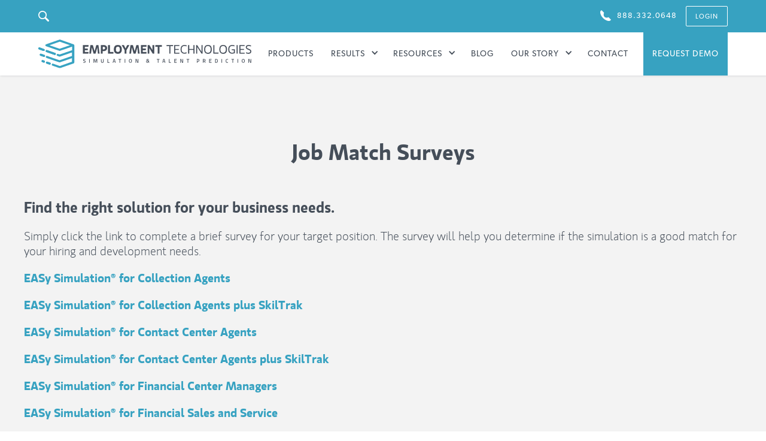

--- FILE ---
content_type: text/html; charset=UTF-8
request_url: https://employmenttechnologies.com/job-match-surveys/
body_size: 53911
content:
<!DOCTYPE html>

<!--[if lt IE 7 ]> <html class="ie ie6 no-js" lang="en-US"> <![endif]-->
<!--[if IE 7 ]>    <html class="ie ie7 no-js" lang="en-US"> <![endif]-->
<!--[if IE 8 ]>    <html class="ie ie8 no-js" lang="en-US"> <![endif]-->
<!--[if IE 9 ]>    <html class="ie ie9 no-js" lang="en-US"> <![endif]-->
<!--[if gt IE 9]><!--><html class="no-js" lang="en-US"><!--<![endif]-->


<head>
	<meta charset="UTF-8">
	
		<meta http-equiv="X-UA-Compatible" content="IE=edge,chrome=1">
	
		
	<title> Job Match Surveys. Find the right solution for your business.</title>
<style id="wpr-usedcss">img:is([sizes=auto i],[sizes^="auto," i]){contain-intrinsic-size:3000px 1500px}img.emoji{display:inline!important;border:none!important;box-shadow:none!important;height:1em!important;width:1em!important;margin:0 .07em!important;vertical-align:-.1em!important;background:0 0!important;padding:0!important}:root{--wp-block-synced-color:#7a00df;--wp-block-synced-color--rgb:122,0,223;--wp-bound-block-color:var(--wp-block-synced-color);--wp-editor-canvas-background:#ddd;--wp-admin-theme-color:#007cba;--wp-admin-theme-color--rgb:0,124,186;--wp-admin-theme-color-darker-10:#006ba1;--wp-admin-theme-color-darker-10--rgb:0,107,160.5;--wp-admin-theme-color-darker-20:#005a87;--wp-admin-theme-color-darker-20--rgb:0,90,135;--wp-admin-border-width-focus:2px}@media (min-resolution:192dpi){:root{--wp-admin-border-width-focus:1.5px}}:root{--wp--preset--font-size--normal:16px;--wp--preset--font-size--huge:42px}html :where(.has-border-color){border-style:solid}html :where([style*=border-top-color]){border-top-style:solid}html :where([style*=border-right-color]){border-right-style:solid}html :where([style*=border-bottom-color]){border-bottom-style:solid}html :where([style*=border-left-color]){border-left-style:solid}html :where([style*=border-width]){border-style:solid}html :where([style*=border-top-width]){border-top-style:solid}html :where([style*=border-right-width]){border-right-style:solid}html :where([style*=border-bottom-width]){border-bottom-style:solid}html :where([style*=border-left-width]){border-left-style:solid}html :where(img[class*=wp-image-]){height:auto;max-width:100%}:where(figure){margin:0 0 1em}html :where(.is-position-sticky){--wp-admin--admin-bar--position-offset:var(--wp-admin--admin-bar--height,0px)}@media screen and (max-width:600px){html :where(.is-position-sticky){--wp-admin--admin-bar--position-offset:0px}}:root{--wp--preset--aspect-ratio--square:1;--wp--preset--aspect-ratio--4-3:4/3;--wp--preset--aspect-ratio--3-4:3/4;--wp--preset--aspect-ratio--3-2:3/2;--wp--preset--aspect-ratio--2-3:2/3;--wp--preset--aspect-ratio--16-9:16/9;--wp--preset--aspect-ratio--9-16:9/16;--wp--preset--color--black:#000000;--wp--preset--color--cyan-bluish-gray:#abb8c3;--wp--preset--color--white:#ffffff;--wp--preset--color--pale-pink:#f78da7;--wp--preset--color--vivid-red:#cf2e2e;--wp--preset--color--luminous-vivid-orange:#ff6900;--wp--preset--color--luminous-vivid-amber:#fcb900;--wp--preset--color--light-green-cyan:#7bdcb5;--wp--preset--color--vivid-green-cyan:#00d084;--wp--preset--color--pale-cyan-blue:#8ed1fc;--wp--preset--color--vivid-cyan-blue:#0693e3;--wp--preset--color--vivid-purple:#9b51e0;--wp--preset--gradient--vivid-cyan-blue-to-vivid-purple:linear-gradient(135deg,rgb(6, 147, 227) 0%,rgb(155, 81, 224) 100%);--wp--preset--gradient--light-green-cyan-to-vivid-green-cyan:linear-gradient(135deg,rgb(122, 220, 180) 0%,rgb(0, 208, 130) 100%);--wp--preset--gradient--luminous-vivid-amber-to-luminous-vivid-orange:linear-gradient(135deg,rgb(252, 185, 0) 0%,rgb(255, 105, 0) 100%);--wp--preset--gradient--luminous-vivid-orange-to-vivid-red:linear-gradient(135deg,rgb(255, 105, 0) 0%,rgb(207, 46, 46) 100%);--wp--preset--gradient--very-light-gray-to-cyan-bluish-gray:linear-gradient(135deg,rgb(238, 238, 238) 0%,rgb(169, 184, 195) 100%);--wp--preset--gradient--cool-to-warm-spectrum:linear-gradient(135deg,rgb(74, 234, 220) 0%,rgb(151, 120, 209) 20%,rgb(207, 42, 186) 40%,rgb(238, 44, 130) 60%,rgb(251, 105, 98) 80%,rgb(254, 248, 76) 100%);--wp--preset--gradient--blush-light-purple:linear-gradient(135deg,rgb(255, 206, 236) 0%,rgb(152, 150, 240) 100%);--wp--preset--gradient--blush-bordeaux:linear-gradient(135deg,rgb(254, 205, 165) 0%,rgb(254, 45, 45) 50%,rgb(107, 0, 62) 100%);--wp--preset--gradient--luminous-dusk:linear-gradient(135deg,rgb(255, 203, 112) 0%,rgb(199, 81, 192) 50%,rgb(65, 88, 208) 100%);--wp--preset--gradient--pale-ocean:linear-gradient(135deg,rgb(255, 245, 203) 0%,rgb(182, 227, 212) 50%,rgb(51, 167, 181) 100%);--wp--preset--gradient--electric-grass:linear-gradient(135deg,rgb(202, 248, 128) 0%,rgb(113, 206, 126) 100%);--wp--preset--gradient--midnight:linear-gradient(135deg,rgb(2, 3, 129) 0%,rgb(40, 116, 252) 100%);--wp--preset--font-size--small:13px;--wp--preset--font-size--medium:20px;--wp--preset--font-size--large:36px;--wp--preset--font-size--x-large:42px;--wp--preset--spacing--20:0.44rem;--wp--preset--spacing--30:0.67rem;--wp--preset--spacing--40:1rem;--wp--preset--spacing--50:1.5rem;--wp--preset--spacing--60:2.25rem;--wp--preset--spacing--70:3.38rem;--wp--preset--spacing--80:5.06rem;--wp--preset--shadow--natural:6px 6px 9px rgba(0, 0, 0, .2);--wp--preset--shadow--deep:12px 12px 50px rgba(0, 0, 0, .4);--wp--preset--shadow--sharp:6px 6px 0px rgba(0, 0, 0, .2);--wp--preset--shadow--outlined:6px 6px 0px -3px rgb(255, 255, 255),6px 6px rgb(0, 0, 0);--wp--preset--shadow--crisp:6px 6px 0px rgb(0, 0, 0)}:where(.is-layout-flex){gap:.5em}:where(.is-layout-grid){gap:.5em}:where(.wp-block-columns.is-layout-flex){gap:2em}:where(.wp-block-columns.is-layout-grid){gap:2em}:where(.wp-block-post-template.is-layout-flex){gap:1.25em}:where(.wp-block-post-template.is-layout-grid){gap:1.25em}#zip{display:none}.search input:focus{outline:0}a,abbr,acronym,address,applet,article,aside,audio,b,big,blockquote,body,canvas,caption,center,cite,code,dd,del,details,dfn,div,dl,dt,em,embed,fieldset,figcaption,figure,footer,form,h1,h2,h3,h4,h5,h6,header,hgroup,html,iframe,img,ins,kbd,label,legend,li,mark,menu,nav,object,ol,output,p,pre,ruby,samp,section,small,span,strike,strong,sub,summary,sup,table,tbody,td,tfoot,th,thead,time,tr,tt,ul,var,video{margin:0;padding:0;border:0;font:inherit;vertical-align:baseline}body,h2,p{line-height:1.25em}article,aside,details,figcaption,figure,footer,header,hgroup,menu,nav,section{display:block}ol,ul{list-style:none}blockquote{quotes:none}blockquote:after,blockquote:before{content:'';content:none}table{border-collapse:collapse;border-spacing:0}*,:after,:before,html{box-sizing:border-box}@font-face{font-display:swap;font-family:Gloriola;src:url(https://employmenttechnologies.com/wp-content/themes/quindodo/_/fonts/GloriolaStd-SemiBold.eot?1464595871) format('embedded-opentype'),url(https://employmenttechnologies.com/wp-content/themes/quindodo/_/fonts/GloriolaStd-SemiBold.ttf?1464595870) format('truetype'),url(https://employmenttechnologies.com/wp-content/themes/quindodo/_/fonts/GloriolaStd-SemiBold.woff?1464595869) format('woff')}@font-face{font-display:swap;font-family:Gloriola-Light;src:url(https://employmenttechnologies.com/wp-content/themes/quindodo/_/fonts/GloriolaStd-Light.eot?1464595874) format('embedded-opentype'),url(https://employmenttechnologies.com/wp-content/themes/quindodo/_/fonts/GloriolaStd-Light.ttf?1464595873) format('truetype'),url(https://employmenttechnologies.com/wp-content/themes/quindodo/_/fonts/GloriolaStd-Light.woff?1464595872) format('woff')}@font-face{font-display:swap;font-family:Gibson-Light;src:url(https://employmenttechnologies.com/wp-content/themes/quindodo/_/fonts/Gibson-Light.eot?1464595883) format('embedded-opentype'),url(https://employmenttechnologies.com/wp-content/themes/quindodo/_/fonts/Gibson-Light.otf?1464595881) format('opentype'),url(https://employmenttechnologies.com/wp-content/themes/quindodo/_/fonts/Gibson-Light.ttf?1464595880) format('truetype'),url(https://employmenttechnologies.com/wp-content/themes/quindodo/_/fonts/Gibson-Light.woff?1464595879) format('woff')}@font-face{font-display:swap;font-family:Gibson-Regular;src:url(https://employmenttechnologies.com/wp-content/themes/quindodo/_/fonts/Gibson-Regular.eot?1464595878) format('embedded-opentype'),url(https://employmenttechnologies.com/wp-content/themes/quindodo/_/fonts/Gibson-Regular.otf?1464595877) format('opentype'),url(https://employmenttechnologies.com/wp-content/themes/quindodo/_/fonts/Gibson-Regular.ttf?1464595876) format('truetype'),url(https://employmenttechnologies.com/wp-content/themes/quindodo/_/fonts/Gibson-Regular.woff?1464595874) format('woff')}footer .footer-left,footer .footer-right,footer .footer-right ul{zoom:1}footer .footer-left:after,footer .footer-left:before,footer .footer-right ul:after,footer .footer-right ul:before,footer .footer-right:after,footer .footer-right:before{content:"";display:table}footer .footer-left:after,footer .footer-right ul:after,footer .footer-right:after{clear:both}.mw-13,.mw-16{padding:0 40px;margin:auto;width:100%}.mw-16{max-width:1600px}.mw-13{max-width:1300px}.login h1 a{width:320px;height:108px;background-position:center;background-size:cover;background-image:var(--wpr-bg-3e23e31f-7b46-421d-a9d2-14ec6cee1f2e)}html{font-size:62.5%;font-family:Gibson-Regular,sans-serif}body{font-size:2rem;background-color:#fff;-webkit-font-smoothing:antialiased;-moz-osx-font-smoothing:grayscale;color:#454e59}a{text-decoration:none}body.lock,html.lock{overflow:hidden;position:relative}.btn{font-family:Gibson-Light,sans-serif;font-size:18px;color:#454e59;border:3px solid #37a2c1;padding:10px 30px;display:inline-block;transition:background-color .175s ease-out;transition:color .175s ease-out;position:relative;background-color:transparent;z-index:1}.btn:hover{color:#fff}.btn:hover:after{width:100%}.btn:after{width:0;height:100%;top:0;left:0;background-color:#37a2c1;content:"";position:absolute;transition:width .175s ease-out;z-index:-1}.fixed-alt,header.fixed{margin-bottom:130px}.search input{font-family:Gibson-Regular,sans-serif;font-size:18px;padding:10px;height:auto;color:#454e59;border:none;box-shadow:0 0 3px rgba(69,78,89,.45);margin-top:-2px}header{box-shadow:3px 0 7px rgba(0,0,0,.12);position:relative}.fixed-alt nav,header.fixed nav{position:fixed;z-index:90;box-shadow:3px 0 7px rgba(0,0,0,.12);left:0;top:0;right:0}header .contentWrap{display:-ms-flexbox;display:flex}.mobile-overlay,nav{background-color:#fff}nav{display:-ms-flexbox;display:flex;padding:20px 0;font-family:Gloriola,sans-serif;left:0;right:0}nav .contentWrap{display:-ms-flexbox;display:flex}.mobile-overlay{display:none;position:fixed;width:100%;top:0;left:0;right:0;bottom:0;z-index:999;padding:20px;opacity:0;transition:opacity .75s ease-out}.mobile-overlay .close-button{position:absolute;right:45px;top:50px;font-family:Gloriola,sans-serif;font-size:50px;line-height:25px;transition:color .175s ease-out}.mobile-overlay .close-button:focus,.mobile-overlay .close-button:hover{outline:0;color:#37a2c1}.mobile-overlay .footer-left{font-family:Gloriola,sans-serif;font-size:24px;max-width:210px;margin:auto auto 50px}.mobile-overlay .footer-left a{color:#454e59;transition:color .175s ease-out}.mobile-overlay .footer-left a:hover{color:#37a2c1}.mobile-overlay .footer-left svg{float:left;margin-right:12.5px;margin-top:3px;stroke:#f1d730;fill:none}.mobile-overlay .footer-left li:first-of-type{margin-bottom:6px}.mobile-overlay .footer-center{text-align:center}.mobile-overlay .footer-center a{margin-bottom:20px;display:inline-block;vertical-align:top;font-size:18px;color:#454e59;font-family:Gloriola,sans-serif}.mobile-overlay .footer-center a svg{margin-right:10px;margin-top:-7px;stroke:#f1d730;fill:none}.mobile-overlay .footer-center p{font-size:16px;font-family:Gibson-Light,sans-serif}.mobile-overlay .footer-right{margin-top:50px;text-align:center}.mobile-overlay .footer-right ul{max-width:360px;margin:auto;display:-ms-flexbox;display:flex}.mobile-overlay .footer-right li{-ms-flex:1;flex:1}.mobile-overlay .footer-right svg{width:50px;height:50px;fill:#454e59}.mobile-overlay .footer-right a{display:inline-block}.mobile-overlay .footer-right a:hover svg{fill:#37a2c1}.mobile-overlay-open{transition:opacity .75s ease-out;display:block;opacity:1;overflow:auto}footer{background-color:#fff;font-family:Gloriola,sans-serif;font-size:24px;padding:25px 0}footer a{color:#37a2c1;transition:color .175s ease-out}footer a:hover{color:#f1d730}footer .contentWrap{display:-ms-flexbox;display:flex;padding:30px 0 15px}footer .footer-left{-ms-flex:1;flex:1;text-align:left}footer .footer-left a{transition:padding-left .175s ease-out}footer .footer-left a:hover{padding-left:10px}footer .footer-left svg{float:left;margin-right:12.5px;margin-top:3px;stroke:#37a2c1}footer .footer-left li:first-of-type{margin-bottom:6px}footer .footer-phone{padding-top:3px}footer .footer-center{-ms-flex:2;flex:2;text-align:center}footer .footer-center a{margin-bottom:20px;display:inline-block;vertical-align:top}footer .footer-center a svg{margin-right:10px;margin-top:-7px;stroke:#37a2c1;fill:none}footer .footer-center p{font-size:16px;font-family:Gibson-Light,sans-serif}footer .footer-right{-ms-flex:1;flex:1;text-align:right}footer .footer-right ul{float:right}footer .footer-right li{float:left;margin-right:20px}footer .footer-right li:last-of-type{margin:0}footer .footer-right svg{width:40px;height:40px;fill:#37a2c1;transition:fill .175,transform .175s ease-out;-ms-transform:scale(1,1);transform:scale(1,1)}footer .footer-right a{display:inline-block}footer .footer-right a:hover svg{fill:#f1d730;-ms-transform:scale(1.1,1.1);transform:scale(1.1,1.1)}@media screen and (max-width:1680px){footer{padding:25px 40px}}@media screen and (max-width:1210px){footer .contentWrap{display:block;padding:65px 0}footer .footer-left{max-width:220px;display:block;width:100%;margin:auto;-ms-flex:auto;flex:auto}footer .footer-center{margin:50px auto;display:block;-ms-flex:auto;flex:auto;max-width:460px}footer .footer-right{-ms-flex:auto;flex:auto;max-width:281px;margin:auto}}@media screen and (max-width:880px){header{margin-top:123.5px}.mobile-menu a{font-size:50px;color:#37a2c1;transition:color .175s ease-out}.mobile-menu a:focus,.mobile-menu a:hover{color:#454e59}}@media screen and (max-width:545px){footer .contentWrap{padding:20px 0}footer{font-size:18px}footer .footer-left{max-width:172.5px}footer .footer-left img{width:29px}footer .footer-center{max-width:345px}footer .footer-center svg{width:33px}footer .footer-center p{line-height:1.5em}.mobile-menu a{font-size:40px}header{margin-top:78.5px}.mobile-overlay .close-button{top:35px}}@media screen and (max-width:400px){.mobile-overlay .footer-center a svg{width:30px}.mobile-overlay .close-button{font-size:40px;right:35px;top:50px}nav .contentWrap{padding:0 20px}}@media screen and (max-width:390px){footer{padding:25px 20px}footer .footer-right{float:none;margin:auto;max-width:241px}footer .footer-right li{margin-right:10px}}@media screen and (max-width:350px){footer .footer-left li:first-of-type{margin-bottom:0}footer{font-size:16px}footer .footer-phone{padding-top:8px}footer .footer-left{max-width:153.5px}}@media screen and (max-width:330px){.mobile-overlay .footer-center a{font-size:16px}}.contact .contact-wrap{overflow:hidden}.landing-form-wrap{padding:0 20px}@media screen and (max-width:1580px){.contact{transition:all .175s ease-out}}@media screen and (max-width:510px){.contact footer .contentWrap{padding:0 10px}.contact .contentWrap{padding:0 20px}}.resource-wrap{background-color:#f3f3f3}.generic-inside h2,.generic-inside h3{font-family:Gloriola,sans-serif}.generic-inside{padding:90px 40px;position:relative}.generic-inside h2{font-size:37px;text-align:center;margin-bottom:60px}.generic-inside h3{font-size:25px;margin:1.25em 0 .75em}.generic-inside li,.generic-inside p{font-family:Gloriola-Light,sans-serif;font-size:20px;line-height:1.25em}.generic-inside p{margin:1em 0}.generic-inside li{list-style-type:disc;list-style-position:outside;margin-left:25px}.generic-inside a{font-family:Gloriola,sans-serif}.generic-inside a{color:#37a2c1;transition:color .175s,padding-left .175s ease-out}.generic-inside a:hover{color:#f1d730}.generic-inside strong{font-weight:700}.generic-inside em{font-style:italic}.job-match-surveys .generic-inside a:hover{padding-left:10px}@media screen and (max-width:635px){.generic-inside img{width:100%}}@media screen and (max-width:550px){.generic-inside li,.generic-inside p{font-size:18px}.generic-inside h3{font-size:20px}}.idea-wrap .introduction h2,.idea-wrap .introduction p{font-family:Gloriola,sans-serif}.idea-wrap .introduction{padding:75px 40px 55px;background-color:#f3f3f3;text-align:center}.idea-wrap .introduction .contentWrap{max-width:1180px;margin:auto}.idea-wrap .introduction h2{font-size:37px}.idea-wrap .introduction p{font-size:24px;text-transform:uppercase;margin:10px auto}.idea-wrap .introduction .videoWrap{margin:45px auto 70px;position:relative;padding-bottom:56.25%;padding-top:30px;height:0;overflow:hidden;cursor:pointer}.idea-wrap .introduction .videoWrap iframe,.idea-wrap .introduction .videoWrap img{position:absolute;top:0;left:0;width:100%;height:100%;max-height:664px;cursor:pointer}.idea-wrap .introduction .videoWrap iframe{z-index:10;display:none}.idea-wrap .introduction .videoWrap .no-vid img{cursor:auto}.idea-wrap .content-section{padding:90px 40px 75px;text-align:center}.idea-wrap .content-section .contentWrap{margin:auto;max-width:880px}.idea-wrap .content-section h2{font-family:Gloriola,sans-serif;font-size:37px;margin-bottom:25px}.idea-wrap .content-section h2:nth-of-type(2){margin-top:85px}.idea-wrap .content-section p{font-family:Gibson-Light,sans-serif;font-size:18px;line-height:1.45em}.idea-wrap .content-section strong{font-family:Gibson-Regular,sans-serif;font-weight:600}.idea-wrap .content-section ul{margin-top:75px;display:-ms-flexbox;display:flex;overflow:hidden;padding-top:10px;padding-bottom:10px}.idea-wrap .content-section li{-ms-flex:1;flex:1;padding:0 37.5px;opacity:1;transition:transform 1s,opacity 1s cubic-bezier(.57,0,.21,1)}.idea-wrap .content-section li.hide{-ms-transform:translateY(300px);transform:translateY(300px);opacity:0}.idea-wrap .content-section .top-section{background-color:#37a2c1;border-radius:50%;color:#fff;width:150px;height:150px;margin:auto;padding-top:37.5px;-ms-transform:scale(1,1);transform:scale(1,1);transition:transform .175s,color .175s ease-out}.idea-wrap .content-section .top-section:focus,.idea-wrap .content-section .top-section:hover{-ms-transform:scale(1.1,1.1);transform:scale(1.1,1.1);color:#f1d730}.idea-wrap .content-section .top-section p:first-of-type{font-family:Gloriola-Light,sans-serif;line-height:1em}.idea-wrap .content-section .top-section p:nth-of-type(2){font-family:Gloriola,sans-serif;font-size:40px}.idea-wrap .content-section .bottom-section{width:90%;margin:10px auto auto}.idea-wrap .content-section .bottom-section p{font-family:Gloriola,sans-serif;font-size:18px}@media screen and (max-width:965px){.idea-wrap .content-section li{padding:0 15px}}@media screen and (max-width:780px){.idea-wrap .content-section ul{display:block;-ms-flex-wrap:wrap;flex-wrap:wrap;vertical-align:text-top}.idea-wrap .content-section li{-ms-flex:none;flex:none;min-width:49%;max-width:49%;margin-bottom:40px;display:inline-block}.idea-wrap .content-section .bottom-section{max-width:145px}}@media screen and (max-width:545px){.idea-wrap .content-section{padding:75px 40px}}@media screen and (max-width:500px){.idea-wrap .content-section li{min-width:100%}}.landing-wrap{background-color:#f3f3f3}.landing-wrap .generic-inside{padding:55px 0}.landing-wrap .generic-inside img{width:auto}.landing-form-wrap{position:relative;max-width:880px;margin:-260px auto 0;padding:60px 45px 40px;background-color:#37a2c1}.landing-point strong{font-family:Gloriola,sans-serif}.landing-point-wrap{display:-ms-flexbox;display:flex;padding-bottom:65px;border-bottom:1px solid #5c646e;margin-bottom:60px}.landing-point{-ms-flex:1;flex:1;margin-bottom:40px}.landing-point:nth-of-type(2n){margin-left:120px;margin-right:120px}.landing-point li,.landing-point p{font-size:18px}@media screen and (max-width:980px){.landing-point,.landing-point-wrap{display:block}.landing-point:nth-of-type(2n){margin-left:0;margin-right:0}}@media screen and (max-width:450px){.landing-form-wrap{margin-left:-40px;margin-right:-40px}}.pop-form{display:none}.pop-form{position:fixed;height:100vh;width:100vw;background-color:rgba(69,78,89,.95);z-index:9999;color:#fff;text-align:center}.pop-form h2{font-size:37px;text-transform:uppercase;font-family:Gloriola,sans-serif}.pop-form p{padding:12.5px 0 5px;font-family:Gibson-Light,sans-serif;font-weight:100}.pop-form p:first-of-type{text-transform:uppercase;font-family:Gloriola,sans-serif}.pop-form .close-button{text-align:right;font-size:9rem;line-height:.7em;padding:2rem;transition:color .175s ease-out;cursor:pointer;position:absolute;right:0;top:0}.pop-form .close-button:hover{color:#37a2c1}html{position:relative}.et-popup-form{position:fixed;top:0;right:0;bottom:0;left:0;background-color:rgba(255,255,255,.9);z-index:100000000;display:none}#et-popup-form-8.et-popup-visible{display:block}.et-popup-form>div{height:100%;display:table;margin:0 auto}.et-popup-form>div .content{background-color:#fff;padding:50px;-moz-box-shadow:0 3px 10px rgba(0,0,0,.2);-webkit-box-shadow:0 3px 10px rgba(0,0,0,.2);box-shadow:0 3px 10px rgba(0,0,0,.2);position:relative}.et-popup-form input[type=email],.et-popup-form input[type=text]{padding:10px;width:350px;border:1px solid #c9c9c9;outline-color:#57acd7;color:grey!important;font-size:16px;font-family:Gibson-Regular,sans-serif}.et-popup-form input[type=submit]{font-size:18px;color:#fff;background-color:#57acd7;border:none;text-transform:uppercase;padding:10px 15px;margin-bottom:10px}.et-popup-form h4{font-size:24px;margin-bottom:20px}#et-popup-form-8>div .content{border:10px solid #57acd7;background-color:#24687e;color:#fff;max-width:450px;padding:50px 30px 30px}#et-popup-form-8>div .content h3{margin-bottom:10px}#et-popup-form-8>div .content p{margin-bottom:20px;font-size:16px}@media screen and (max-width:800px){.et-popup-form>div .content{margin:15px;padding:50px 20px 20px;position:relative}}embed,iframe,img,object,video{max-width:100%}@font-face{font-display:swap;font-family:webflow-icons;src:url("[data-uri]") format('truetype');font-weight:400;font-style:normal}[class*=" w-icon-"],[class^=w-icon-]{font-family:webflow-icons!important;speak:none;font-style:normal;font-weight:400;font-variant:normal;text-transform:none;line-height:1;-webkit-font-smoothing:antialiased;-moz-osx-font-smoothing:grayscale}.w-icon-dropdown-toggle:before{content:"\e603"}.w-inline-block{max-width:100%;display:inline-block}.w-button{display:inline-block;padding:9px 15px;background-color:#3898ec;color:#fff;border:0;line-height:inherit;text-decoration:none;cursor:pointer;border-radius:0}input.w-button{-webkit-appearance:button}.w-webflow-badge,.w-webflow-badge *{position:static;left:auto;top:auto;right:auto;bottom:auto;z-index:auto;display:block;visibility:visible;overflow:visible;overflow-x:visible;overflow-y:visible;box-sizing:border-box;width:auto;height:auto;max-height:none;max-width:none;min-height:0;min-width:0;margin:0;padding:0;float:none;clear:none;border:0 transparent;border-radius:0;background:0 0;background-image:none;background-position:0 0;background-size:auto auto;background-repeat:repeat;background-origin:padding-box;background-clip:border-box;background-attachment:scroll;background-color:transparent;box-shadow:none;opacity:1;transform:none;transition:none;direction:ltr;font-family:inherit;font-weight:inherit;color:inherit;font-size:inherit;line-height:inherit;font-style:inherit;font-variant:inherit;text-align:inherit;letter-spacing:inherit;text-decoration:inherit;text-indent:0;text-transform:inherit;list-style-type:disc;text-shadow:none;font-smoothing:auto;vertical-align:baseline;cursor:inherit;white-space:inherit;word-break:normal;word-spacing:normal;word-wrap:normal}.w-webflow-badge{position:fixed!important;display:inline-block!important;visibility:visible!important;opacity:1!important;z-index:2147483647!important;top:auto!important;right:12px!important;bottom:12px!important;left:auto!important;color:#aaadb0!important;background-color:#fff!important;border-radius:3px!important;padding:6px 8px 6px 6px!important;font-size:12px!important;opacity:1!important;line-height:14px!important;text-decoration:none!important;transform:none!important;margin:0!important;width:auto!important;height:auto!important;overflow:visible!important;white-space:nowrap;box-shadow:0 0 0 1px rgba(0,0,0,.1),0 1px 3px rgba(0,0,0,.1);cursor:pointer}.w-webflow-badge>img{display:inline-block!important;visibility:visible!important;opacity:1!important;vertical-align:middle!important}h1,h2,h3,h4,h5,h6{font-weight:700;margin-bottom:10px}h1{font-size:38px;line-height:44px;margin-top:20px}h2{font-size:32px;line-height:36px;margin-top:20px}h3{font-size:24px;line-height:30px;margin-top:20px}h4{font-size:18px;line-height:24px;margin-top:10px}h5{font-size:14px;line-height:20px;margin-top:10px}h6{font-size:12px;line-height:18px;margin-top:10px}p{margin-top:0;margin-bottom:10px}blockquote{margin:0 0 10px;padding:10px 20px;border-left:5px solid #e2e2e2;font-size:18px;line-height:22px}figure{margin:0;margin-bottom:10px}figcaption{margin-top:5px;text-align:center}ol,ul{margin-top:0;margin-bottom:10px;padding-left:40px}.w-embed:after,.w-embed:before{content:" ";display:table;grid-column-start:1;grid-row-start:1;grid-column-end:2;grid-row-end:2}.w-embed:after{clear:both}fieldset{padding:0;margin:0;border:0}button,html input[type=button],input[type=reset]{border:0;cursor:pointer;-webkit-appearance:button}.w-form{margin:0 0 15px}.w-form-done{display:none;padding:20px;text-align:center;background-color:#ddd}.w-form-fail{display:none;margin-top:10px;padding:10px;background-color:#ffdede}.w-input{display:block;width:100%;height:38px;padding:8px 12px;margin-bottom:10px;font-size:14px;line-height:1.428571429;color:#333;vertical-align:middle;background-color:#fff;border:1px solid #ccc}.w-input:-moz-placeholder{color:#999}.w-input::-moz-placeholder{color:#999;opacity:1}.w-input:-ms-input-placeholder{color:#999}.w-input::-webkit-input-placeholder{color:#999}.w-input:focus{border-color:#3898ec;outline:0}.w-input[disabled],.w-input[readonly],fieldset[disabled] .w-input{cursor:not-allowed;background-color:#eee}textarea.w-input{height:auto}.w-radio-input{margin:4px 0 0;line-height:normal;float:left;margin-left:-20px}.w-radio-input{margin-top:3px}.w-file-upload{display:block;margin-bottom:10px}.w-file-upload-input{width:.1px;height:.1px;opacity:0;overflow:hidden;position:absolute;z-index:-100}.w-file-upload-default,.w-file-upload-success,.w-file-upload-uploading{display:inline-block;color:#333}.w-file-upload-error{display:block;margin-top:10px}.w-file-upload-file{display:flex;flex-grow:1;justify-content:space-between;margin:0;padding:8px 9px 8px 11px;border:1px solid #ccc;background-color:#fafafa}.w-file-upload-file-name{font-size:14px;font-weight:400;display:block}.w-file-remove-link{margin-top:3px;margin-left:10px;width:auto;height:auto;padding:3px;display:block;cursor:pointer}.w-file-upload-error-msg{display:inline-block;color:#ea384c;padding:2px 0}.w-file-upload-label{display:inline-block;font-size:14px;font-weight:400;cursor:pointer;margin:0;padding:8px 12px;border:1px solid #ccc;background-color:#fafafa}.w-container{margin-left:auto;margin-right:auto;max-width:940px}.w-container:after,.w-container:before{content:" ";display:table;grid-column-start:1;grid-row-start:1;grid-column-end:2;grid-row-end:2}.w-container:after{clear:both}@media screen and (max-width:991px){.w-container{max-width:728px}}@media screen and (max-width:479px){.w-container{max-width:none}}.w-slider{position:relative;height:300px;text-align:center;background:#ddd;clear:both;-webkit-tap-highlight-color:transparent;tap-highlight-color:rgba(0,0,0,0)}.w-slider-mask{position:relative;display:block;overflow:hidden;z-index:1;left:0;right:0;height:100%;white-space:nowrap}.w-slide{position:relative;display:inline-block;vertical-align:top;width:100%;height:100%;white-space:normal;text-align:left}.w-slider-nav{position:absolute;z-index:2;top:auto;right:0;bottom:0;left:0;margin:auto;padding-top:10px;height:40px;text-align:center;-webkit-tap-highlight-color:transparent;tap-highlight-color:rgba(0,0,0,0)}.w-slider-nav.w-num>div{width:auto;height:auto;padding:.2em .5em;font-size:inherit;line-height:inherit}.w-slider-arrow-left,.w-slider-arrow-right{position:absolute;width:80px;top:0;right:0;bottom:0;left:0;margin:auto;cursor:pointer;overflow:hidden;color:#fff;font-size:40px;-webkit-tap-highlight-color:transparent;tap-highlight-color:rgba(0,0,0,0);-webkit-user-select:none;-moz-user-select:none;-ms-user-select:none;user-select:none}.w-slider-arrow-left [class*=" w-icon-"],.w-slider-arrow-left [class^=w-icon-],.w-slider-arrow-right [class*=" w-icon-"],.w-slider-arrow-right [class^=w-icon-]{position:absolute}.w-slider-arrow-left{z-index:3;right:auto}.w-slider-arrow-right{z-index:4;left:auto}.w-dropdown{display:inline-block;position:relative;text-align:left;margin-left:auto;margin-right:auto;z-index:900}.w-dropdown-link,.w-dropdown-toggle{position:relative;vertical-align:top;text-decoration:none;color:#222;padding:20px;text-align:left;margin-left:auto;margin-right:auto;white-space:nowrap}.w-dropdown-toggle{-webkit-user-select:none;-moz-user-select:none;-ms-user-select:none;user-select:none;display:inline-block;cursor:pointer;padding-right:40px}.w-dropdown-toggle:focus{outline:0}.w-icon-dropdown-toggle{position:absolute;top:0;right:0;bottom:0;margin:auto;margin-right:20px;width:1em;height:1em}.w-dropdown-list{position:absolute;background:#ddd;display:none;min-width:100%}.w-dropdown-list.w--open{display:block}.w-dropdown-link{padding:10px 20px;display:block;color:#222}.w-dropdown-link.w--current{color:#0082f3}.w-dropdown-link:focus{outline:0}@media screen and (max-width:767px){.w-nav-brand{padding-left:10px}}.w-lightbox-group{height:86vh}.w-lightbox-image{display:block;float:none;max-width:100vw;max-height:100vh}.w-lightbox-group .w-lightbox-image{max-height:86vh}@media (min-width:768px){.w-lightbox-group{height:84vh}.w-lightbox-image{max-width:96vw;max-height:96vh}.w-lightbox-group .w-lightbox-image{max-width:82.3vw;max-height:84vh}}.w-nav{position:relative;background:#ddd;z-index:1000}.w-nav:after,.w-nav:before{content:" ";display:table;grid-column-start:1;grid-row-start:1;grid-column-end:2;grid-row-end:2}.w-nav:after{clear:both}.w-nav-brand{position:relative;float:left;text-decoration:none;color:#333}.w-nav-link{position:relative;display:inline-block;vertical-align:top;text-decoration:none;color:#222;padding:20px;text-align:left;margin-left:auto;margin-right:auto}.w-nav-link.w--current{color:#0082f3}.w-nav-menu{position:relative;float:right}[data-nav-menu-open]{display:block!important;position:absolute;top:100%;left:0;right:0;background:#c8c8c8;text-align:center;overflow:visible;min-width:200px}.w--nav-link-open{display:block;position:relative}.w-nav-overlay{position:absolute;overflow:hidden;display:none;top:100%;left:0;right:0;width:100%}.w-nav-overlay [data-nav-menu-open]{top:0}.w-nav-button{position:relative;float:right;padding:18px;font-size:24px;display:none;cursor:pointer;-webkit-tap-highlight-color:transparent;tap-highlight-color:rgba(0,0,0,0);-webkit-user-select:none;-moz-user-select:none;-ms-user-select:none;user-select:none}.w-nav-button:focus{outline:0}.w-nav-button.w--open{background-color:#c8c8c8;color:#fff}.w-nav[data-collapse=all] .w-nav-menu{display:none}.w-nav[data-collapse=all] .w-nav-button{display:block}.w--nav-dropdown-open{display:block}.w--nav-dropdown-toggle-open{display:block}.w--nav-dropdown-list-open{position:static}@media screen and (max-width:991px){.w-nav[data-collapse=medium] .w-nav-menu{display:none}.w-nav[data-collapse=medium] .w-nav-button{display:block}}@media screen and (max-width:767px){.w-nav[data-collapse=small] .w-nav-menu{display:none}.w-nav[data-collapse=small] .w-nav-button{display:block}.w-nav-brand{padding-left:10px}}.w-condition-invisible{display:none!important}h3{margin-top:20px;margin-bottom:10px;font-size:24px;line-height:30px;font-weight:700}p{margin-bottom:20px}label{display:block;margin-bottom:5px;font-weight:700}strong{font-weight:700}.body{font-family:Gibson,sans-serif;color:#454e59;font-size:20px;line-height:130%;font-weight:300;letter-spacing:.025em}.heading{margin-top:0;font-family:Gloriola,sans-serif;color:#37a2c1;font-size:61px;line-height:100%;font-weight:600}.section{position:relative;z-index:2;padding-top:120px;padding-bottom:100px}.logo{width:300px;opacity:1;-webkit-transition:.2s;transition:all .2s ease}.logo.white{position:absolute;width:250px;opacity:0}.logo.dark{width:250px;opacity:1}.button{margin-top:25px;padding:15px 25px;background-color:#f1d730;-webkit-transition:.2s;transition:all .2s ease;color:#454e59;font-size:20px;font-weight:400;text-decoration:none}.button:hover{background-color:#ffe433;box-shadow:0 0 3px 0 #ffe433}.button.form-button{width:100%}.button.search-button{margin-top:0;padding-top:0;padding-bottom:0;background-color:transparent;background-image:var(--wpr-bg-dc7df690-0f54-4ef9-a7dd-e45bc5995946);background-position:50% 50%;background-size:6px;background-repeat:no-repeat;font-size:18px;line-height:20px}.button.search-button:hover{background-image:var(--wpr-bg-10090d7b-0853-4373-b468-136787c9759c),-webkit-gradient(linear,left top,left bottom,from(#ffe433),to(#ffe433));background-image:var(--wpr-bg-10090d7b-0853-4373-b468-136787c9759c),linear-gradient(180deg,#ffe433,#ffe433);background-position:50% 50%,0 0;background-size:8px,auto;background-repeat:no-repeat,repeat;box-shadow:none}.image{width:170px}.section-subheader{margin-bottom:20px;font-size:24px;line-height:120%;font-weight:400}.section-subheader.above-header{margin-bottom:10px;font-size:20px}.section-subheader.all-caps{font-size:20px;text-transform:uppercase}.form-field{margin-bottom:10px;text-align:left}.nav-link{padding:20px 10px;-webkit-transition:.2s;transition:all .2s ease;color:#454e59;font-size:12px;font-weight:400;text-align:center;letter-spacing:.5px;text-transform:uppercase;cursor:pointer}.nav-link:hover{background-color:#f1d730;color:#454e59}.nav-link.dropdown-link{padding-right:10px;padding-left:10px;font-size:12px;text-align:center}.nav-link.button.nav-cta{margin-top:0;margin-left:10px;background-color:#37a2c1;color:#fff}.nav-link.button.nav-cta:hover{background-color:#ffe433;color:#454e59}.nav-container{max-width:90%}.logo-link{padding-top:16px;padding-bottom:16px}.lower-nav{background-color:#fff;-webkit-transition:.2s;transition:all .2s ease}.upper-nav{padding-top:10px;padding-bottom:10px;background-color:#37a2c1}.search-link{position:relative;margin-right:14px;margin-left:-4px;padding:4px}.navbar{position:fixed;left:0;top:0;right:0;bottom:auto;z-index:10;background-color:transparent;box-shadow:1px 1px 3px 0 rgba(69,78,89,.15);font-weight:400}.mag-glass-icon{height:18px}.mag-glass-icon.highlight{position:absolute;left:4px;top:9px;opacity:0;transition:all .2s ease}.right-top-nav{display:-webkit-box;display:-webkit-flex;display:-ms-flexbox;display:flex;float:right;-webkit-box-flex:1;-webkit-flex:1;-ms-flex:1;flex:1;font-size:16px}.top-nav-button{margin-left:20px;background-color:#f1d730;color:#454e59;font-size:10px;line-height:100%;letter-spacing:1px;text-transform:uppercase}.top-nav-button.login{border-style:solid;border-width:1px;border-color:#fff;border-radius:1px;background-color:#fff;color:#37a2c1;font-size:11px;line-height:100%}.top-nav-button.demo{margin-left:15px;padding-top:11px;border-style:solid;border-width:1px;border-color:#fff;border-radius:2px;background-color:#fff;-webkit-transition:.2s;transition:all .2s ease;color:#37a2c1;font-size:11px}.top-nav-button.demo:hover{border-color:#ffe433;background-color:#ffe433;color:#454e59}.top-nav-button.demo.login{padding-bottom:10px;background-color:transparent;-webkit-transition:.2s;transition:all .2s ease;color:#fff}.top-nav-button.demo.login:hover{border-color:#ffe433;background-color:#ffe433;color:#454e59}.top-nav-button.demo.login:active{background-color:#ffe433;color:#454e59}.phone-icon{width:auto;height:18px;margin-right:10px;line-height:100%}.phone-icon.highlight{position:absolute;left:0;top:5px;opacity:0;-webkit-transition:.2s;transition:all .2s ease}.phone-link{position:relative;display:inline-block;padding-top:3px;-webkit-transition:.2s;transition:all .2s ease;color:#fff;text-decoration:none}.phone-link:hover{color:#ffe433}.top-nav-container{display:block;max-width:90%;-webkit-box-pack:justify;-webkit-justify-content:space-between;-ms-flex-pack:justify;justify-content:space-between}.phone-number{display:inline;font-size:13px;line-height:100%;letter-spacing:1px}.nav-menu{right:-20px;padding-right:20px}.upper-nav-wrapper{overflow:hidden;height:54px;opacity:1;-webkit-transition:.2s;transition:all .2s ease}.form{position:relative;margin-top:-10px;margin-bottom:-10px;padding:30px 25px;background-color:#37a2c1;text-align:center}.form.form-page-form{width:100%;max-width:350px;margin-top:0;margin-bottom:0;margin-left:0;padding-top:40px;padding-bottom:40px;background-color:transparent}.label{margin-bottom:0;color:#fff;font-size:14px;font-weight:400;letter-spacing:1px;text-transform:uppercase}.input{border-style:solid;border-width:1px;border-color:hsla(0,0%,100%,.3);background-color:rgba(36,110,130,.32);color:#fff}.input:focus{border-color:#fff}.form-privacy{margin-top:15px;padding-top:0;color:#fff;font-size:14px}.privacy-link{color:#fff}.form-header{margin-bottom:20px;color:#f1d730;font-size:24px}.hero-form-form-container .form-header{font-weight:300}.container{position:relative;z-index:2}.lightbulb{position:absolute;left:16%;top:12%;width:340px;max-width:500px;transform:rotate(-30deg)}.nav-button-animated{position:fixed;top:0;right:0;z-index:900;width:60px;height:60px;margin-top:10px;margin-right:20px;padding:0;background-color:transparent}.nav-button-animated.w--open{background-color:transparent}.top-line{position:absolute;left:0;top:18px;right:0;width:40px;height:2px;margin-right:auto;margin-left:auto;background-color:#fff}.middle-line{position:absolute;left:0;top:28px;right:0;width:40px;height:2px;margin-right:auto;margin-left:auto;background-color:#fff}.bottom-line{position:absolute;left:0;top:38px;right:0;width:40px;height:2px;margin-right:auto;margin-left:auto;background-color:#fff}.full-screen-menu-overlay{position:static;left:0;top:0;right:0;bottom:0;display:block;-webkit-box-orient:vertical;-webkit-box-direction:normal;-webkit-flex-direction:column;-ms-flex-direction:column;flex-direction:column;-webkit-box-pack:center;-webkit-justify-content:center;-ms-flex-pack:center;justify-content:center;-webkit-box-align:center;-webkit-align-items:center;-ms-flex-align:center;align-items:center;background-color:transparent}.link-carat{position:relative;display:inline-block;margin:0 0 auto 2px}.nav-dropdown{padding-top:10px;padding-bottom:10px;background-color:#454e59}.nav-dropdown.w--open{background-color:#454e59;-webkit-transition:.2s;transition:all .2s ease;color:#fff}.nav-dropdown-link{background-color:#454e59;-webkit-transition:.2s;transition:all .2s ease;color:#fff;font-size:13px;letter-spacing:1px;text-transform:uppercase}.nav-dropdown-link:hover{background-color:#f1d730;color:#454e59}.nav-dropdown-container{-webkit-transition:.2s;transition:all .2s ease;cursor:default}.nav-dropdown-container:hover{background-color:#f1d730;color:#454e59}.nav-text{display:inline-block}.cross{position:absolute;width:4px;height:50px;background-color:#fff;-webkit-transform:translate(23px,0) rotate(45deg);-ms-transform:translate(23px,0) rotate(45deg);transform:translate(23px,0) rotate(45deg)}.process{padding-top:100px;padding-bottom:0;text-align:center}.slider{background-color:transparent}.left-arrow{font-size:24px}.right-arrow{font-size:24px}.icon{color:#246e82}.form-page-hero{display:block;padding-top:66px;padding-bottom:0;-webkit-box-pack:justify;-webkit-justify-content:space-between;-ms-flex-pack:justify;justify-content:space-between;background-color:#ecf6f9}.hero-form-text{width:55%;margin-left:0;padding-right:60px}.form-hero-header{font-family:Gloriola,sans-serif;color:#37a2c1;font-size:48px;line-height:50px}.hero-form-form-container{display:-webkit-box;display:-webkit-flex;display:-ms-flexbox;display:flex;width:40%;-webkit-align-self:stretch;-ms-flex-item-align:stretch;align-self:stretch;background-color:#37a2c1}.form-page-hero-inner{display:-webkit-box;display:-webkit-flex;display:-ms-flexbox;display:flex;padding-left:0;-webkit-box-pack:end;-webkit-justify-content:flex-end;-ms-flex-pack:end;justify-content:flex-end;-webkit-box-align:center;-webkit-align-items:center;-ms-flex-align:center;align-items:center;background-image:var(--wpr-bg-c43bae34-e2ca-494b-9279-4560da89e43b);background-position:3% 47%;background-size:auto 69%;background-repeat:no-repeat}@media screen and (min-width:1280px){strong{color:#37a2c1}.logo.white{width:356px}.logo.dark{width:356px}.button{text-decoration:none}.section-subheader.above-header.all-caps.form-section-subheader{margin-top:0}.nav-link{padding:23px 15px;font-size:14px;letter-spacing:1px}.nav-link.dropdown-link{font-size:14px}.nav-link.button.nav-cta{background-color:#37a2c1;color:#fff}.nav-container{max-width:90%}.logo-link{padding-top:12px;padding-bottom:12px}.upper-nav{display:block}.top-nav-container{max-width:90%}.form{max-width:400px;margin-right:auto;margin-left:auto}.form.form-page-form{width:100%;padding-top:50px;padding-bottom:50px}.input.dark{border-color:#fff}.form-header.light{color:#fff}.link-carat{margin-left:5px}.process{padding-bottom:0}.form-page-hero{background-color:#ecf6f9}.form-page-hero-inner{background-image:var(--wpr-bg-59b13f6e-2366-4e2d-8757-8208191564db);background-position:2% 48%;background-size:auto 85%;background-repeat:no-repeat}}@media screen and (max-width:1280px){.lightbulb{max-width:400px;top:120px;left:14%}}@media screen and (max-width:991px){.logo.white{width:268px}.logo.dark{width:268px}.section-subheader{margin-bottom:10px}.nav-link{width:100%;color:#fff;font-size:15px}.nav-link:hover{background-color:transparent;color:#ffe433}.nav-link.dropdown-link{padding-right:10px;font-size:15px}.nav-container{position:relative;max-width:100%;padding-right:20px;padding-left:20px}.top-nav-container{max-width:100%;padding-right:20px;padding-left:20px}.nav-menu{position:fixed;left:0;top:0;right:0;bottom:0;display:block;height:100vh;background-color:rgba(69,78,89,.95)}.form.form-page-form{width:100%;max-width:350px;padding-right:25px}.search-form{max-width:300px}.nav-button-animated{margin-top:4px;margin-right:10px;-webkit-transition:.2s;transition:all .2s ease}.top-line{background-color:#37a2c1}.middle-line{background-color:#37a2c1}.bottom-line{background-color:#37a2c1}.full-screen-menu-overlay{position:absolute;display:-webkit-box;display:-webkit-flex;display:-ms-flexbox;display:flex;height:100vh}.link-carat{position:relative;display:inline-block;margin-top:0;margin-right:0;margin-left:10px}.nav-dropdown{padding-top:0;padding-bottom:0;background-color:transparent}.nav-dropdown.w--open{position:relative;background-color:transparent}.nav-dropdown-link{padding-top:20px;padding-bottom:20px;background-color:transparent;font-size:15px;text-align:center}.nav-dropdown-link:hover{background-color:transparent;color:#f1d730}.nav-dropdown-container{width:100%}.nav-dropdown-container:hover{background-color:transparent;color:#ffe433}.nav-text{display:inline-block}.lightbulb{max-width:380px;top:210px;left:7%}}@media screen and (max-width:767px){.heading{font-size:36px}.section{padding-top:70px;padding-bottom:50px}.slide{-webkit-box-flex:1;-webkit-flex:1;-ms-flex:1;flex:1}.nav-container{padding-left:5px}.navbar{display:block;width:100vw}.right-top-nav{display:-webkit-box;display:-webkit-flex;display:-ms-flexbox;display:flex;width:100%;-webkit-box-pack:justify;-webkit-justify-content:space-between;-ms-flex-pack:justify;justify-content:space-between;-webkit-box-flex:0;-webkit-flex:0 auto;-ms-flex:0 auto;flex:0 auto}.phone-link{padding-top:7px}.top-nav-container{display:-webkit-box;display:-webkit-flex;display:-ms-flexbox;display:flex;-webkit-box-pack:center;-webkit-justify-content:center;-ms-flex-pack:center;justify-content:center}.phone-number{font-size:18px}.form.form-page-form{max-width:none}.search-link-container{display:none}.column{display:none}.form-page-hero{padding-top:100px;background-color:#ecf6f9}.hero-form-text{width:100%;padding-right:0}.form-hero-header{font-size:40px;line-height:46px}.hero-form-form-container{width:100%;margin-top:40px}.form-page-hero-inner{display:block;padding-right:19px;padding-left:19px;background-color:transparent}.lightbulb{display:none}}@media screen and (max-width:479px){.w-nav[data-collapse=tiny] .w-nav-menu{display:none}.w-nav[data-collapse=tiny] .w-nav-button{display:block}.heading{font-size:36px}.section{padding-top:100px}.logo.white{width:215px}.logo.dark{width:215px}.section-subheader{padding-right:10px;padding-left:10px;font-size:20px}.section-subheader.all-caps{padding-right:0;padding-left:0}.logo-link{padding-top:12px;padding-bottom:12px}.lower-nav{padding-top:3px;padding-bottom:3px}.right-top-nav{-webkit-box-flex:1;-webkit-flex:1;-ms-flex:1;flex:1}.top-nav-button.demo{-webkit-box-flex:1;-webkit-flex:1;-ms-flex:1;flex:1;text-align:center}.top-nav-button.demo.login{margin-left:0;-webkit-box-flex:1;-webkit-flex:1;-ms-flex:1;flex:1;text-align:center}.phone-link{display:none}.nav-button-animated{height:60px;margin-top:0}.top-nav-buttons{display:-webkit-box;display:-webkit-flex;display:-ms-flexbox;display:flex;-webkit-box-pack:justify;-webkit-justify-content:space-between;-ms-flex-pack:justify;justify-content:space-between;-webkit-box-flex:1;-webkit-flex:1;-ms-flex:1;flex:1}.left-arrow{display:none}.right-arrow{display:none}}@font-face{font-display:swap;font-family:Gloriola;src:url('https://employmenttechnologies.com/wp-content/themes/quindodo/2020/fonts/GloriolaStd-SemiBold.ttf') format('truetype');font-weight:600;font-style:normal}@font-face{font-display:swap;font-family:Gibson;src:url('https://employmenttechnologies.com/wp-content/themes/quindodo/2020/fonts/Gibson-Light.otf') format('opentype');font-weight:300;font-style:normal}@font-face{font-display:swap;font-family:Gibson;src:url('https://employmenttechnologies.com/wp-content/themes/quindodo/2020/fonts/Gibson-Regular.otf') format('opentype');font-weight:400;font-style:normal}.logo-link{line-height:0;display:block}.nav-link{line-height:26px;font-family:Gibson,sans-serif}.nav-dropdown{opacity:0;transition:opacity .2s ease;display:block;max-height:0;background:#454e59;overflow:hidden;width:max-content}.nav-dropdown.w--open{opacity:1;max-height:none}h1{font-size:37px;line-height:1.25em;margin-bottom:45px}body.header-2020{margin-top:54px}body.header-2020 .search-link-container{display:-webkit-box;display:-webkit-flex;display:-ms-flexbox;display:flex;height:34px;float:left;-webkit-box-align:stretch;-webkit-align-items:stretch;-ms-flex-align:stretch;align-items:stretch}body.header-2020 .search-form{display:-webkit-box;display:-webkit-flex;display:-ms-flexbox;display:flex;margin-bottom:0;-webkit-transition:.2s;transition:all .2s ease}body.header-2020 input[type=text].search-input{width:300px;height:100%;margin-bottom:0;border-style:solid;border-width:0 0 1px;border-color:#000 #000 #fff;border-radius:0;background-color:transparent;color:#fff}body.header-2020 input[type=text].search-input:focus{border-style:none none solid;border-width:1px;border-color:#000 #000 #fff}body.header-2020 .mag-glass-icon{vertical-align:middle}body.header-2020 .phone-icon{vertical-align:middle}body.header-2020 .phone-icon.highlight{top:7px}body.scrolling.header-2020 .upper-nav-wrapper{height:0;opacity:1}.phone-link:hover .phone-icon.highlight,.search-link-container.active .mag-glass-icon.highlight,.search-link:hover .mag-glass-icon.highlight{opacity:1}body.header-2020 .search-form{width:100%;max-width:0;overflow:hidden;opacity:0}body.header-2020 .search-button{opacity:0;-webkit-transform:translateX(-25px);-ms-transform:translateX(-25px);transform:translateX(-25px)}body.header-2020 .search-link-container.active .search-form{max-width:350px;opacity:1}body.header-2020 .search-link-container.active .search-button{animation:.2s forwards toRight;animation-delay:.2s}@keyframes toRight{0%{opacity:0;-webkit-transform:translateX(-25px);-ms-transform:translateX(-25px);transform:translateX(-25px)}100%{opacity:1;-webkit-transform:translateX(0);-ms-transform:translateX(0);transform:translateX(0)}}.top-nav-buttons .flyout{display:none;position:absolute;z-index:901;margin-left:-65px}.top-nav-buttons .flyout>div{margin-top:5px;background-color:#fff;display:flex;flex-direction:column;box-shadow:rgba(0,0,0,.4) 0 5px 15px}.top-nav-buttons .flyout a{text-decoration:none;color:#454e59;font-size:14px;padding:20px 25px;line-height:100%}.top-nav-buttons .flyout a:hover{background-color:#ffe433}.top-nav-buttons.showing .flyout,.top-nav-buttons:hover .flyout{display:block}body.header-2020 .nav-button-animated{position:relative}@media screen and (max-width:479px){.top-nav-buttons:hover .flyout{display:none}.top-nav-buttons.showing .flyout{display:block}.top-nav-buttons .flyout{margin-left:auto}.top-nav-buttons .flyout>div{margin-top:36px}body.header-2020 .nav-button-animated{position:fixed!important;margin-top:52px}body.header-2020.scrolling .nav-button-animated{margin-top:2px}}@media screen and (max-width:767px){body.header-2020 .search-link-container{display:none}}@media screen and (max-width:1279px){nav.w-nav-menu{padding:0}}@media screen and (min-width:992px) and (max-width:1008px),(min-width:1280px) and (max-width:1300px){.nav-menu{padding-right:0!important;right:initial!important}}@media screen and (min-width:320px){body{padding-top:59px}nav.w-nav-menu{left:0!important}}@media screen and (min-width:480px){body{padding-top:68px}}@media screen and (min-width:1280px){body{padding-top:72px}nav.w-nav-menu{left:initial;display:block;font-family:inherit;right:-20px;padding:0}}.apollo-colored-icon{--apollo-colored-icon-height:1.5em;height:var(--apollo-colored-icon-height);flex:0}.apollo-colored-icon svg{height:1em;width:1em}.apollo-colored-icon svg :not(.no-cascade){fill:currentcolor}.apollo-colored-icon,[class*=' apollo-icon-'],[class^=apollo-icon-]{display:flex;justify-content:center;align-items:center}[class*=' apollo-icon-']::before,[class^=apollo-icon-]::before{font:24px/1 apollo-icons;font-size:inherit;line-height:inherit;text-rendering:auto;text-transform:none;-webkit-font-smoothing:antialiased;-moz-osx-font-smoothing:grayscale}.zp_LCO9a{color:var(--color-base-sand-60);font-size:20px;line-height:1}.zp_LCO9a.zp_Xrmj3{font-size:10px}.zp_LCO9a.zp_eMNkO{font-family:var(--typeface-subtext-family),var(--system-ui);font-weight:var(--typeface-subtext-weight);font-size:var(--typeface-subtext-size);line-height:var(--typeface-subtext-line-height);letter-spacing:var(--typeface-subtext-letter-spacing);line-height:1}.zp_LCO9a.zp_nsYkH{font-family:var(--typeface-body-2-family),var(--system-ui);font-weight:var(--typeface-body-2-weight);font-size:var(--typeface-body-2-size);line-height:var(--typeface-body-2-line-height);letter-spacing:var(--typeface-body-2-letter-spacing);line-height:1}.zp_LCO9a.zp_ed8UE{font-size:18px}.zp_LCO9a.zp_taYfs{font-size:30px}.zp_LCO9a.zp_Bu5w3{font-size:100px}.zp_LCO9a.zp_g5A0d:hover{color:var(--color-base-rust-40)}.zp_LCO9a.zp_g5A0d:active{color:var(--color-base-rust-50)}.zp_LCO9a.zp_hjyXB{color:var(--color-ui-text-feedback-caution-light)}.zp_LCO9a.zp_Xy9Dy{color:var(--color-base-evergreen-50)}.zp_LCO9a.zp_O_d61{color:var(--color-base-pebble-60)}.zp_LCO9a.zp_auz5g{color:var(--color-base-rust-40)}.zp_LCO9a.zp_kH7nd{color:var(--color-base-evergreen-60)}.zp_LCO9a.zp_JKreY{color:var(--color-base-rust-40)}.zp_LCO9a.zp_zlpTZ{color:var(--color-base-ocean-50)}.zp_LCO9a.zp_GTVVz{color:var(--color-base-sand-40)}.zp_LCO9a.zp_JffVA{color:var(--color-base-ember-50)}.zp_LCO9a.zp_Zgfet{color:var(--color-ui-text-feedback-caution-light)}.zp_LCO9a.zp_ikOrV{color:var(--color-base-sand-30)}.zp_LCO9a.zp_rOeHL{color:var(--color-base-sand-40)}.zp_LCO9a.zp_rVg5v{color:var(--color-base-pebble-50)}.zp_U4E1q{cursor:pointer}.zp_jzVLu{border-radius:var(--radius-sm);background-color:var(--color-interactives-tooltip-default);color:var(--color-ui-text-base-primary-inverse);max-width:260px;padding:8px 12px;z-index:1000}.zp_jzVLu:not(.zp_OmFCP){text-align:center}.zp_jzVLu.zp_OmFCP{text-align:left;word-break:break-word}.zp_Ubb8Q{fill:var(--color-interactives-tooltip-default);stroke:var(--color-interactives-tooltip-default)}.zp_sbr7x{color:var(--color-ui-icons-secondary)}.zp_hgBYR{display:inline-flex;justify-content:center;align-items:center;aspect-ratio:1/1;position:relative;background:rgba(0,0,0,0);transition-property:color,background-color;transition-duration:120ms;transition-timing-function:ease-in-out;--icon-color:var(--icon-color);--icon-color-hover:var(--icon-color);--icon-color-active:var(--icon-color);--icon-color-action:var(--color-ui-icons-action);--icon-color-disabled:var(--color-ui-icons-disabled);--icon-color-inverse:var(--color-ui-icons-primary-inverse)}.zp_hgBYR[data-focus-visible]{outline:1px solid var(--color-interactives-button-focus-ring-focus);outline-offset:-1px}.zp_hgBYR:focus-visible,.zp_hgBYR[data-focus-visible]{outline:1px solid var(--color-interactives-button-focus-ring-focus);outline-offset:-1px}.zp_hgBYR:not([aria-disabled=true]){cursor:pointer}.zp_hgBYR[data-icon-button-variant=default] .zp_jy1F4{color:var(--icon-color)}.zp_hgBYR[data-icon-button-variant=default]:not([aria-disabled=true]):hover{background-color:var(--color-interactives-utility-hover)}.zp_hgBYR[data-icon-button-variant=default]:not([aria-disabled=true]):hover .zp_jy1F4{color:var(--icon-color)}.zp_hgBYR[data-icon-button-variant=default]:not([aria-disabled=true]):active{background-color:var(--color-interactives-utility-pressed)}.zp_hgBYR[data-icon-button-variant=default]:not([aria-disabled=true]):active .zp_jy1F4{color:var(--icon-color)}.zp_hgBYR[data-icon-button-variant=default]:not([aria-disabled=true])[data-icon-button-selected=true]{background-color:var(--color-interactives-utility-selected-1)}.zp_hgBYR[data-icon-button-variant=default]:not([aria-disabled=true])[data-icon-button-selected=true] .zp_jy1F4{color:var(--icon-color-action)}.zp_hgBYR[data-icon-button-variant=default][aria-disabled=true] .zp_jy1F4{color:var(--icon-color-disabled)}.zp_hgBYR[data-icon-button-variant=default][aria-expanded=true],.zp_hgBYR[data-icon-button-variant=default][data-focus-visible]{background-color:var(--color-interactives-utility-background-4)}.zp_hgBYR[data-icon-button-variant=default]:focus-visible,.zp_hgBYR[data-icon-button-variant=default][aria-expanded=true],.zp_hgBYR[data-icon-button-variant=default][data-focus-visible]{background-color:var(--color-interactives-utility-background-4)}.zp_hgBYR[data-icon-button-variant=default][aria-expanded=true] .zp_jy1F4,.zp_hgBYR[data-icon-button-variant=default][data-focus-visible] .zp_jy1F4{color:var(--icon-color)}.zp_hgBYR[data-icon-button-variant=default]:focus-visible .zp_jy1F4,.zp_hgBYR[data-icon-button-variant=default][aria-expanded=true] .zp_jy1F4,.zp_hgBYR[data-icon-button-variant=default][data-focus-visible] .zp_jy1F4{color:var(--icon-color)}.zp_hgBYR[data-icon-button-variant=reversed]{background-color:var(--color-interactives-button-reversed-active)}.zp_hgBYR[data-icon-button-variant=reversed] .zp_jy1F4{color:var(--icon-color-inverse)}.zp_hgBYR[data-icon-button-variant=reversed]:not([aria-disabled=true]):hover{background-color:var(--color-interactives-utility-hover-reversed)}.zp_hgBYR[data-icon-button-variant=reversed]:not([aria-disabled=true]):hover .zp_jy1F4{color:var(--icon-color-inverse)}.zp_hgBYR[data-icon-button-variant=reversed]:not([aria-disabled=true]):active{background-color:var(--color-interactives-utility-pressed-reversed)}.zp_hgBYR[data-icon-button-variant=reversed]:not([aria-disabled=true]):active .zp_jy1F4{color:var(--icon-color-inverse)}.zp_hgBYR[data-icon-button-variant=reversed]:not([aria-disabled=true])[data-icon-button-selected=true]{background-color:var(--color-interactives-utility-selected-1)}.zp_hgBYR[data-icon-button-variant=reversed]:not([aria-disabled=true])[data-icon-button-selected=true] .zp_jy1F4{color:var(--icon-color-action)}.zp_hgBYR[data-icon-button-variant=reversed][aria-disabled=true]{background-color:var(--color-interactives-button-reversed-disabled)}.zp_hgBYR[data-icon-button-variant=reversed][aria-disabled=true] .zp_jy1F4{color:var(--icon-color-disabled)}.zp_hgBYR[data-icon-button-variant=reversed][aria-expanded=true],.zp_hgBYR[data-icon-button-variant=reversed][data-focus-visible]{background-color:var(--color-interactives-utility-focus-reversed)}.zp_hgBYR[data-icon-button-variant=reversed]:focus-visible,.zp_hgBYR[data-icon-button-variant=reversed][aria-expanded=true],.zp_hgBYR[data-icon-button-variant=reversed][data-focus-visible]{background-color:var(--color-interactives-utility-focus-reversed)}.zp_hgBYR[data-icon-button-variant=reversed][aria-expanded=true] .zp_jy1F4,.zp_hgBYR[data-icon-button-variant=reversed][data-focus-visible] .zp_jy1F4{color:var(--icon-color-inverse)}.zp_hgBYR[data-icon-button-variant=reversed]:focus-visible .zp_jy1F4,.zp_hgBYR[data-icon-button-variant=reversed][aria-expanded=true] .zp_jy1F4,.zp_hgBYR[data-icon-button-variant=reversed][data-focus-visible] .zp_jy1F4{color:var(--icon-color-inverse)}.zp_hgBYR[data-icon-button-size=xxsmall]{width:16px;max-height:16px;border-radius:var(--radius-xs)}.zp_hgBYR[data-icon-button-size=xxsmall] .zp_jy1F4{font-size:var(--type-size-step-1)}.zp_hgBYR[data-icon-button-size=xsmall]{width:20px;max-height:20px;border-radius:var(--radius-xs)}.zp_hgBYR[data-icon-button-size=xsmall] .zp_jy1F4{font-size:var(--type-size-step-3)}.zp_hgBYR[data-icon-button-size=small]{width:32px;max-height:32px;border-radius:var(--radius-sm)}.zp_hgBYR[data-icon-button-size=small] .zp_jy1F4{font-size:20px}.zp_hgBYR[data-icon-button-size=medium]{width:40px;max-height:40px;border-radius:var(--radius-sm)}.zp_hgBYR[data-icon-button-size=medium] .zp_jy1F4{font-size:20px}.zp_hgBYR[data-icon-button-size=large]{width:48px;max-height:48px;border-radius:var(--radius-sm)}.zp_hgBYR[data-icon-button-size=large] .zp_jy1F4{font-size:24px}.zp_hgBYR .zp_hsKRQ{position:absolute;right:50%;top:50%;transform:translate(14px,-14px)}.zp_hgBYR .zp_hsKRQ.zp_qjUoq{right:0;top:0;transform:translate(-1px,1px)}.zp_sEcm8{text-decoration:none;color:inherit}.zp_sEcm8:focus-visible:not([data-focus-visible]){outline:0}.zp_sEcm8:not([aria-disabled=true]){cursor:pointer}.zp_NbJqo{cursor:default;color:var(--color-ui-text-base-primary)}.zp_NbJqo:focus-visible:not([data-focus-visible]){outline:0}.zp_NbJqo.zp_iD2r1{position:relative}.zp_NbJqo.zp_iD2r1::after{content:"";position:absolute;top:4px;right:4px;width:8px;height:8px;background-color:var(--color-ui-feedback-negative-cta);border-radius:50%}.zp_fSbqS{width:8px;height:8px;border-radius:50%;flex:0 0 auto;background:var(--color-interactives-badge-ocean-dot)}.zp_fSbqS.zp_onmcD{background:var(--color-interactives-badge-ocean-dot)}.zp_fSbqS.zp_kYyGS{background:var(--color-interactives-badge-evergreen-dot)}.zp_fSbqS.zp_Vo_8Z{background:var(--color-interactives-badge-ember-dot)}.zp_fSbqS.zp_dGTq5{background:var(--color-interactives-badge-rust-dot)}.zp_fSbqS.zp_ErQLJ{background:var(--color-interactives-badge-tropic-dot)}.zp_fSbqS.zp_LQUet{background:var(--color-interactives-badge-pebble-dot)}.zp_fSbqS.zp_WQZyL{background:var(--color-interactives-badge-sakura-dot)}.zp_fSbqS.zp_dM4u6{background:var(--color-interactives-badge-iris-dot)}.zp_fSbqS.zp_lNova{background:var(--color-interactives-badge-moss-dot)}.zp_fSbqS.zp_FcGxo{background:var(--color-interactives-badge-sand-dot)}.zp_fSbqS.zp_kFPNd{background:var(--color-interactives-badge-sand-inverse-dot)}.zp_fSbqS.zp_b5hdP{width:4px;height:4px}.zp_tg7Jr{height:20px;max-width:min(100%,178px);padding:var(--spacing-xxs) var(--spacing-sm);display:inline-flex;justify-content:center;align-items:center;gap:4px;border-radius:var(--radius-md);outline:0;color:var(--color-interactives-badge-ocean-label);background:var(--color-interactives-badge-ocean-default)}.zp_tg7Jr.zp_cUQsz{cursor:pointer}.zp_tg7Jr.zp_cUQsz:hover{background:var(--color-interactives-badge-ocean-hover)}.zp_tg7Jr.zp_cUQsz:active{background:var(--color-interactives-badge-ocean-pressed)}.zp_tg7Jr.zp_fY_bn{color:var(--color-interactives-badge-ocean-label);background:var(--color-interactives-badge-ocean-default)}.zp_tg7Jr.zp_fY_bn.zp_cUQsz{cursor:pointer}.zp_tg7Jr.zp_fY_bn.zp_cUQsz:hover{background:var(--color-interactives-badge-ocean-hover)}.zp_tg7Jr.zp_fY_bn.zp_cUQsz:active{background:var(--color-interactives-badge-ocean-pressed)}.zp_tg7Jr.zp_tuFE5{color:var(--color-interactives-badge-evergreen-label);background:var(--color-interactives-badge-evergreen-default)}.zp_tg7Jr.zp_tuFE5.zp_cUQsz{cursor:pointer}.zp_tg7Jr.zp_tuFE5.zp_cUQsz:hover{background:var(--color-interactives-badge-evergreen-hover)}.zp_tg7Jr.zp_tuFE5.zp_cUQsz:active{background:var(--color-interactives-badge-evergreen-pressed)}.zp_tg7Jr.zp_BmFtE{color:var(--color-interactives-badge-ember-label);background:var(--color-interactives-badge-ember-default)}.zp_tg7Jr.zp_BmFtE.zp_cUQsz{cursor:pointer}.zp_tg7Jr.zp_BmFtE.zp_cUQsz:hover{background:var(--color-interactives-badge-ember-hover)}.zp_tg7Jr.zp_BmFtE.zp_cUQsz:active{background:var(--color-interactives-badge-ember-pressed)}.zp_tg7Jr.zp_n9nbX{color:var(--color-interactives-badge-rust-label);background:var(--color-interactives-badge-rust-default)}.zp_tg7Jr.zp_n9nbX.zp_cUQsz{cursor:pointer}.zp_tg7Jr.zp_n9nbX.zp_cUQsz:hover{background:var(--color-interactives-badge-rust-hover)}.zp_tg7Jr.zp_n9nbX.zp_cUQsz:active{background:var(--color-interactives-badge-rust-pressed)}.zp_tg7Jr.zp_orYYG{color:var(--color-interactives-badge-tropic-label);background:var(--color-interactives-badge-tropic-default)}.zp_tg7Jr.zp_orYYG.zp_cUQsz{cursor:pointer}.zp_tg7Jr.zp_orYYG.zp_cUQsz:hover{background:var(--color-interactives-badge-tropic-hover)}.zp_tg7Jr.zp_orYYG.zp_cUQsz:active{background:var(--color-interactives-badge-tropic-pressed)}.zp_tg7Jr.zp_Gbcqt{color:var(--color-interactives-badge-pebble-label);background:var(--color-interactives-badge-pebble-default)}.zp_tg7Jr.zp_Gbcqt.zp_cUQsz{cursor:pointer}.zp_tg7Jr.zp_Gbcqt.zp_cUQsz:hover{background:var(--color-interactives-badge-pebble-hover)}.zp_tg7Jr.zp_Gbcqt.zp_cUQsz:active{background:var(--color-interactives-badge-pebble-pressed)}.zp_tg7Jr.zp_yEtCl{color:var(--color-interactives-badge-sakura-label);background:var(--color-interactives-badge-sakura-default)}.zp_tg7Jr.zp_yEtCl.zp_cUQsz{cursor:pointer}.zp_tg7Jr.zp_yEtCl.zp_cUQsz:hover{background:var(--color-interactives-badge-sakura-hover)}.zp_tg7Jr.zp_yEtCl.zp_cUQsz:active{background:var(--color-interactives-badge-sakura-pressed)}.zp_tg7Jr.zp_a_Ang{color:var(--color-interactives-badge-iris-label);background:var(--color-interactives-badge-iris-default)}.zp_tg7Jr.zp_a_Ang.zp_cUQsz{cursor:pointer}.zp_tg7Jr.zp_a_Ang.zp_cUQsz:hover{background:var(--color-interactives-badge-iris-hover)}.zp_tg7Jr.zp_a_Ang.zp_cUQsz:active{background:var(--color-interactives-badge-iris-pressed)}.zp_tg7Jr.zp_FKvPV{color:var(--color-interactives-badge-moss-label);background:var(--color-interactives-badge-moss-default)}.zp_tg7Jr.zp_FKvPV.zp_cUQsz{cursor:pointer}.zp_tg7Jr.zp_FKvPV.zp_cUQsz:hover{background:var(--color-interactives-badge-moss-hover)}.zp_tg7Jr.zp_FKvPV.zp_cUQsz:active{background:var(--color-interactives-badge-moss-pressed)}.zp_tg7Jr.zp_izw7E{color:var(--color-interactives-badge-sand-label);background:var(--color-interactives-badge-sand-default)}.zp_tg7Jr.zp_izw7E.zp_cUQsz{cursor:pointer}.zp_tg7Jr.zp_izw7E.zp_cUQsz:hover{background:var(--color-interactives-badge-sand-hover)}.zp_tg7Jr.zp_izw7E.zp_cUQsz:active{background:var(--color-interactives-badge-sand-pressed)}.zp_tg7Jr.zp_HkeJe{color:var(--color-interactives-badge-sand-inverse-label);background:var(--color-interactives-badge-sand-inverse-default)}.zp_tg7Jr.zp_HkeJe.zp_cUQsz{cursor:pointer}.zp_tg7Jr.zp_HkeJe.zp_cUQsz:hover{background:var(--color-interactives-badge-sand-inverse-hover)}.zp_tg7Jr.zp_HkeJe.zp_cUQsz:active{background:var(--color-interactives-badge-sand-inverse-pressed)}.zp_tg7Jr .zp_ClOFA{color:inherit;font-family:var(--typeface-body-1-family),var(--system-ui);font-weight:var(--typeface-body-1-weight);font-size:var(--typeface-body-1-size);line-height:var(--typeface-body-1-line-height);letter-spacing:var(--typeface-body-1-letter-spacing);line-height:16px}.zp_tg7Jr .zp_z4aAi{overflow:hidden;text-overflow:ellipsis;white-space:nowrap;text-align:center;flex:1}.zp_tg7Jr.zp_bf5xY{max-width:none}.zp_Vnh4L{align-items:center;background:var(--color-interactives-utility-background-3);border-radius:1em;color:var(--color-ui-text-base-secondary);display:inline-flex;gap:.3333333333em;justify-content:center;padding:0 .3333333333em;text-transform:uppercase}.zp_Vnh4L,.zp_Vnh4L[data-count-size=small]{font-family:var(--typeface-subheading-2-family),var(--system-ui);font-weight:var(--typeface-subheading-2-weight);font-size:var(--typeface-subheading-2-size);line-height:var(--typeface-subheading-2-line-height);letter-spacing:var(--typeface-subheading-2-letter-spacing);font-weight:var(--weight-regular-400);height:1.3333333333em;min-width:1.3333333333em}.zp_Vnh4L[data-count-size=medium]{font-family:var(--typeface-subheading-2-family),var(--system-ui);font-weight:var(--typeface-subheading-2-weight);font-size:var(--typeface-subheading-2-size);line-height:var(--typeface-subheading-2-line-height);letter-spacing:var(--typeface-subheading-2-letter-spacing);font-weight:var(--weight-regular-400);height:1.6666666667em;min-width:1.6666666667em}.zp_Vnh4L[data-count-size=large]{font-family:var(--typeface-subheading-1-family),var(--system-ui);font-weight:var(--typeface-subheading-1-weight);font-size:var(--typeface-subheading-1-size);line-height:var(--typeface-subheading-1-line-height);letter-spacing:var(--typeface-subheading-1-letter-spacing);font-weight:var(--weight-regular-400);gap:.2857142857em;height:1.7142857143em;min-width:1.7142857143em;padding:0 .5714285714em}.zp_Vnh4L.zp_kEk9I{background:var(--color-interactives-utility-disabled);color:var(--color-ui-text-base-disabled);cursor:not-allowed}.zp_J5SMh{cursor:pointer}.zp_J5SMh.zp_AZL7a:not([aria-disabled=true]){background-color:var(--color-interactives-close-button-ocean-default)}.zp_J5SMh.zp_AZL7a:not([aria-disabled=true]) .zp_iPrJ5,.zp_J5SMh.zp_AZL7a:not([aria-disabled=true]):active .zp_iPrJ5,.zp_J5SMh.zp_AZL7a:not([aria-disabled=true]):hover .zp_iPrJ5{color:var(--color-interactives-badge-ocean-icon)}.zp_J5SMh.zp_AZL7a:not([aria-disabled=true]):hover{background-color:var(--color-interactives-close-button-ocean-hover)}.zp_J5SMh.zp_AZL7a:not([aria-disabled=true]):active{background-color:var(--color-interactives-close-button-ocean-pressed)}.zp_J5SMh.zp__qLqA:not([aria-disabled=true]){background-color:var(--color-interactives-close-button-evergreen-default)}.zp_J5SMh.zp__qLqA:not([aria-disabled=true]) .zp_iPrJ5,.zp_J5SMh.zp__qLqA:not([aria-disabled=true]):active .zp_iPrJ5,.zp_J5SMh.zp__qLqA:not([aria-disabled=true]):hover .zp_iPrJ5{color:var(--color-interactives-badge-evergreen-icon)}.zp_J5SMh.zp__qLqA:not([aria-disabled=true]):hover{background-color:var(--color-interactives-close-button-evergreen-hover)}.zp_J5SMh.zp__qLqA:not([aria-disabled=true]):active{background-color:var(--color-interactives-close-button-evergreen-pressed)}.zp_J5SMh.zp_bxV91:not([aria-disabled=true]){background-color:var(--color-interactives-close-button-ember-default)}.zp_J5SMh.zp_bxV91:not([aria-disabled=true]) .zp_iPrJ5,.zp_J5SMh.zp_bxV91:not([aria-disabled=true]):active .zp_iPrJ5,.zp_J5SMh.zp_bxV91:not([aria-disabled=true]):hover .zp_iPrJ5{color:var(--color-interactives-badge-ember-icon)}.zp_J5SMh.zp_bxV91:not([aria-disabled=true]):hover{background-color:var(--color-interactives-close-button-ember-hover)}.zp_J5SMh.zp_bxV91:not([aria-disabled=true]):active{background-color:var(--color-interactives-close-button-ember-pressed)}.zp_J5SMh.zp_EjVvJ:not([aria-disabled=true]){background-color:var(--color-interactives-close-button-rust-default)}.zp_J5SMh.zp_EjVvJ:not([aria-disabled=true]) .zp_iPrJ5,.zp_J5SMh.zp_EjVvJ:not([aria-disabled=true]):active .zp_iPrJ5,.zp_J5SMh.zp_EjVvJ:not([aria-disabled=true]):hover .zp_iPrJ5{color:var(--color-interactives-badge-rust-icon)}.zp_J5SMh.zp_EjVvJ:not([aria-disabled=true]):hover{background-color:var(--color-interactives-close-button-rust-hover)}.zp_J5SMh.zp_EjVvJ:not([aria-disabled=true]):active{background-color:var(--color-interactives-close-button-rust-pressed)}.zp_J5SMh.zp_mhp_R:not([aria-disabled=true]){background-color:var(--color-interactives-close-button-tropic-default)}.zp_J5SMh.zp_mhp_R:not([aria-disabled=true]) .zp_iPrJ5,.zp_J5SMh.zp_mhp_R:not([aria-disabled=true]):active .zp_iPrJ5,.zp_J5SMh.zp_mhp_R:not([aria-disabled=true]):hover .zp_iPrJ5{color:var(--color-interactives-badge-tropic-icon)}.zp_J5SMh.zp_mhp_R:not([aria-disabled=true]):hover{background-color:var(--color-interactives-close-button-tropic-hover)}.zp_J5SMh.zp_mhp_R:not([aria-disabled=true]):active{background-color:var(--color-interactives-close-button-tropic-pressed)}.zp_J5SMh.zp_1mxvG:not([aria-disabled=true]){background-color:var(--color-interactives-close-button-pebble-default)}.zp_J5SMh.zp_1mxvG:not([aria-disabled=true]) .zp_iPrJ5,.zp_J5SMh.zp_1mxvG:not([aria-disabled=true]):active .zp_iPrJ5,.zp_J5SMh.zp_1mxvG:not([aria-disabled=true]):hover .zp_iPrJ5{color:var(--color-interactives-badge-pebble-icon)}.zp_J5SMh.zp_1mxvG:not([aria-disabled=true]):hover{background-color:var(--color-interactives-close-button-pebble-hover)}.zp_J5SMh.zp_1mxvG:not([aria-disabled=true]):active{background-color:var(--color-interactives-close-button-pebble-pressed)}.zp_J5SMh.zp_gI_pI:not([aria-disabled=true]){background-color:var(--color-interactives-close-button-sakura-default)}.zp_J5SMh.zp_gI_pI:not([aria-disabled=true]) .zp_iPrJ5,.zp_J5SMh.zp_gI_pI:not([aria-disabled=true]):active .zp_iPrJ5,.zp_J5SMh.zp_gI_pI:not([aria-disabled=true]):hover .zp_iPrJ5{color:var(--color-interactives-badge-sakura-icon)}.zp_J5SMh.zp_gI_pI:not([aria-disabled=true]):hover{background-color:var(--color-interactives-close-button-sakura-hover)}.zp_J5SMh.zp_gI_pI:not([aria-disabled=true]):active{background-color:var(--color-interactives-close-button-sakura-pressed)}.zp_J5SMh.zp_Z14Z_:not([aria-disabled=true]){background-color:var(--color-interactives-close-button-iris-default)}.zp_J5SMh.zp_Z14Z_:not([aria-disabled=true]) .zp_iPrJ5,.zp_J5SMh.zp_Z14Z_:not([aria-disabled=true]):active .zp_iPrJ5,.zp_J5SMh.zp_Z14Z_:not([aria-disabled=true]):hover .zp_iPrJ5{color:var(--color-interactives-badge-iris-icon)}.zp_J5SMh.zp_Z14Z_:not([aria-disabled=true]):hover{background-color:var(--color-interactives-close-button-iris-hover)}.zp_J5SMh.zp_Z14Z_:not([aria-disabled=true]):active{background-color:var(--color-interactives-close-button-iris-pressed)}.zp_J5SMh.zp_x_koh:not([aria-disabled=true]){background-color:var(--color-interactives-close-button-moss-default)}.zp_J5SMh.zp_x_koh:not([aria-disabled=true]) .zp_iPrJ5,.zp_J5SMh.zp_x_koh:not([aria-disabled=true]):active .zp_iPrJ5,.zp_J5SMh.zp_x_koh:not([aria-disabled=true]):hover .zp_iPrJ5{color:var(--color-interactives-badge-moss-icon)}.zp_J5SMh.zp_x_koh:not([aria-disabled=true]):hover{background-color:var(--color-interactives-close-button-moss-hover)}.zp_J5SMh.zp_x_koh:not([aria-disabled=true]):active{background-color:var(--color-interactives-close-button-moss-pressed)}.zp_J5SMh.zp_CpfSe:not([aria-disabled=true]){background-color:var(--color-interactives-close-button-sand-default)}.zp_J5SMh.zp_CpfSe:not([aria-disabled=true]) .zp_iPrJ5,.zp_J5SMh.zp_CpfSe:not([aria-disabled=true]):active .zp_iPrJ5,.zp_J5SMh.zp_CpfSe:not([aria-disabled=true]):hover .zp_iPrJ5{color:var(--color-interactives-badge-sand-icon)}.zp_J5SMh.zp_CpfSe:not([aria-disabled=true]):hover{background-color:var(--color-interactives-close-button-sand-hover)}.zp_J5SMh.zp_CpfSe:not([aria-disabled=true]):active{background-color:var(--color-interactives-close-button-sand-pressed)}.zp_J5SMh.zp_nVNRp:not([aria-disabled=true]){background-color:var(--color-interactives-close-button-sand-inverse-default)}.zp_J5SMh.zp_nVNRp:not([aria-disabled=true]) .zp_iPrJ5,.zp_J5SMh.zp_nVNRp:not([aria-disabled=true]):active .zp_iPrJ5,.zp_J5SMh.zp_nVNRp:not([aria-disabled=true]):hover .zp_iPrJ5{color:var(--color-interactives-badge-sand-inverse-icon)}.zp_J5SMh.zp_nVNRp:not([aria-disabled=true]):hover{background-color:var(--color-interactives-close-button-sand-inverse-hover)}.zp_J5SMh.zp_nVNRp:not([aria-disabled=true]):active{background-color:var(--color-interactives-close-button-sand-inverse-pressed)}.zp_FDc6z{max-width:100%;padding:0}.zp_FDc6z[data-focus-visible]{border-radius:var(--radius-sm);outline:1px solid var(--color-interactives-field-border-focus);outline-offset:1px}.zp_iloKC{position:relative}.zp_peyim{display:flex;align-items:center;font-family:var(--family-base-body),var(--system-ui);justify-content:center;overflow:hidden;border:2px solid var(--color-ui-border-white)}.zp_RRt1H{-o-object-fit:contain;object-fit:contain;width:100%;height:100%}.zp_FZdCF{display:flex;align-items:center;gap:8px}.zp_wxMa9{border-radius:50%}.zp_YOlPM{border-radius:var(--radius-sm)}.zp_ntOap[data-focus-visible]{outline:1px solid var(--color-interactives-field-border-focus);outline-offset:0;padding:0}.zp_ytKNh{font-size:var(--type-size-step-1);height:16px;width:16px}.zp_ytKNh .zp_IBuY8{font-size:8px}.zp_ytKNh.zp_YOlPM{border-radius:var(--radius-xs)}.zp_bsKnN{width:24px;height:24px;font-size:12px}.zp_bsKnN .zp_IBuY8{font-size:var(--type-size-step-1)}.zp_ggBsv{width:32px;height:32px;font-size:var(--type-size-step-1)}.zp_ggBsv .zp_IBuY8{font-size:16px}.zp_EQT4o{width:40px;height:40px;font-size:var(--type-size-step-2)}.zp_EQT4o .zp_IBuY8{font-size:20px}.zp_AriVy{position:absolute;-o-object-fit:contain;object-fit:contain;box-sizing:content-box;right:-8px;bottom:-8px;background:var(--color-ui-background-primary);border-radius:var(--radius-xs)}.zp_pkKqz{display:flex;border-radius:var(--radius-xs);overflow:hidden;margin:.125rem}.zp_nbAuB{bottom:-5px}.zp_nbAuB .zp_pkKqz{width:8px;height:8px;border-radius:var(--radius-xxs)}.zp_jrtpY .zp_pkKqz{width:12px;height:12px}.zp_XhN_x .zp_pkKqz{width:14px;height:14px}.zp_OFtE4 .zp_pkKqz{width:16px;height:16px}.zp_bLmZU{background:var(--color-base-sand-20)}.zp_LvhsC,.zp_ukA_j{color:var(--color-base-sand-70);background:var(--color-base-sand-20)}.zp_LvhsC .zp_RQSw6,.zp_ukA_j .zp_RQSw6{color:var(--color-base-sand-70)}.zp_CNx6Y{color:var(--color-base-ocean-70);background:var(--color-base-ocean-20)}.zp_CNx6Y .zp_fzLIH{color:var(--color-base-ocean-70)}.zp_mqpIL{color:var(--color-ui-text-feedback-positive-dark);background:var(--color-base-evergreen-20)}.zp_mqpIL .zp_n0vKZ{color:var(--color-ui-text-feedback-positive-dark)}.zp_NAsog{color:var(--color-base-tropic-70);background:var(--color-base-tropic-20)}.zp_NAsog .zp_X7Ng_{color:var(--color-base-tropic-70)}.zp_PCnGl{color:var(--color-base-ember-70);background:var(--color-base-ember-20)}.zp_PCnGl .zp_OVGvr{color:var(--color-base-ember-70)}.zp_yd9C6{color:var(--color-base-rust-70);background:var(--color-base-rust-20)}.zp_yd9C6 .zp_ZcU20{color:var(--color-base-rust-70)}.zp_VSKYG{color:var(--color-base-pebble-70);background:var(--color-base-pebble-20)}.zp_VSKYG .zp_TnlIk{color:var(--color-base-pebble-70)}.zp_qFKLd{color:var(--color-base-sakura-70);background:var(--color-base-sakura-20)}.zp_qFKLd .zp_tyqmA{color:var(--color-base-sakura-70)}.zp_XYJDB{color:var(--color-base-iris-70);background:var(--color-base-iris-20)}.zp_XYJDB .zp_C4gOb{color:var(--color-base-iris-70)}.zp_FASY5{color:var(--color-base-moss-70);background:var(--color-base-moss-20)}.zp_FASY5 .zp_zEP4g{color:var(--color-base-moss-70)}.zp_Q7NpW{color:var(--color-brand-linkedin-50);background:var(--color-brand-linkedin-10)}.zp_Q7NpW .zp_G035G{color:var(--color-brand-linkedin-50)}.zp_SyY61{color:var(--color-brand-hubspot-50);background:var(--color-brand-hubspot-10)}.zp_SyY61 .zp__GLKy{color:var(--color-brand-hubspot-50)}.zp_EcHAg{display:flex;align-items:center;gap:var(--spacing-sm)}.zp_EcHAg:not(.zp_Eu5Qy){flex-flow:row wrap}.zp_EcHAg.zp_Eu5Qy{width:100%}.zp_6M1wC{color:var(--color-ui-text-base-primary);display:flex;flex-flow:row wrap;gap:8px;padding:8px}.zp_ogWJE{display:flex;justify-content:center;align-items:center;height:80px;color:var(--color-base-sand-60)}.zp_j58gI{display:flex;flex-direction:column;overflow:auto;outline:0;padding:8px;margin:0;margin-top:0;margin-bottom:0}.zp_j58gI[data-dialog]{max-height:min(var(--popover-available-height),280px);border:1px solid var(--color-ui-border-default);border-radius:var(--radius-sm);box-shadow:var(--elevation-3);background:var(--color-modals-background-background-1)}.zp_j58gI ul{margin:0;margin-top:0;margin-bottom:0;padding:0;padding-left:0;padding-right:0;outline:0}.zp_j58gI li{list-style:none}.zp_aKlqV{display:block;border-radius:var(--radius-sm)}.zp_aKlqV:not([aria-disabled=true]):not([aria-readonly=true]):hover,.zp_aKlqV:not([aria-disabled=true]):not([aria-readonly=true])[data-active-item]{background:var(--color-interactives-list-hover)}.zp_aKlqV:not([aria-disabled=true]):not([aria-readonly=true]):hover .zp_YlQMy,.zp_aKlqV:not([aria-disabled=true]):not([aria-readonly=true])[data-active-item] .zp_YlQMy{visibility:visible}.zp_aKlqV:not([aria-disabled=true]):not([aria-readonly=true])[aria-checked=true],.zp_aKlqV:not([aria-disabled=true]):not([aria-readonly=true])[aria-checked=true] .zp_YlQMy,.zp_aKlqV:not([aria-disabled=true]):not([aria-readonly=true])[aria-selected=true],.zp_aKlqV:not([aria-disabled=true]):not([aria-readonly=true])[aria-selected=true] .zp_YlQMy{background:var(--color-base-ocean-10)}.zp_aKlqV:not([aria-disabled=true]):not([aria-readonly=true])[aria-checked=true].zp_QBfds,.zp_aKlqV:not([aria-disabled=true]):not([aria-readonly=true])[aria-checked=true].zp_QBfds .zp_YlQMy,.zp_aKlqV:not([aria-disabled=true]):not([aria-readonly=true])[aria-selected=true].zp_QBfds,.zp_aKlqV:not([aria-disabled=true]):not([aria-readonly=true])[aria-selected=true].zp_QBfds .zp_YlQMy{background:rgba(0,0,0,0)}.zp_aKlqV:not([aria-disabled=true]):not([aria-readonly=true])[aria-checked=true] .zp_DrSE9,.zp_aKlqV:not([aria-disabled=true]):not([aria-readonly=true])[aria-selected=true] .zp_DrSE9{color:var(--color-base-ocean-50)}.zp_aKlqV:not([aria-disabled=true]):not([aria-readonly=true]):active{background-color:var(--color-base-sand-30)}.zp_aKlqV[aria-disabled=true] .zp_3hcsh{color:var(--color-base-sand-40)}.zp_aKlqV[aria-selected=true] .zp_NnR53{color:var(--color-base-ocean-50)}.zp_aKlqV[aria-readonly=true] .zp_mLBZS{cursor:not-allowed}.zp_aKlqV[aria-readonly=true] .zp_mLBZS .zp_3hcsh{color:var(--color-ui-text-base-primary)}.zp_mLBZS{display:flex;justify-content:space-between;font-family:var(--typeface-body-2-family),var(--system-ui);font-weight:var(--typeface-body-2-weight);font-size:var(--typeface-body-2-size);line-height:var(--typeface-body-2-line-height);letter-spacing:var(--typeface-body-2-letter-spacing);color:var(--color-ui-text-base-primary);outline:0;cursor:pointer;transition-duration:160ms;transition-property:background-color,color;align-items:center;padding:4px 8px;width:100%;position:relative;gap:8px}.zp_mLBZS:focus-visible{outline:1px solid var(--color-base-ocean-50);outline-offset:-1px}.zp_DrSE9,.zp_NnR53{color:var(--color-base-sand-60)}.zp_uGu6i{color:var(--color-base-pebble-60)}.zp_DrSE9,.zp_NnR53,.zp_b1lri{height:20px}.zp_b1lri{color:var(--color-base-ocean-50);opacity:0}.zp_AX9YP{opacity:1}.zp_C2rkk{display:flex;align-items:center;gap:8px;height:100%}.zp_C2rkk .zp_X3wud,.zp_C2rkk .zp_XlIpK,.zp_C2rkk .zp_yPuxK{display:flex;align-items:center;min-height:24px}.zp_C2rkk .zp_X3wud{align-items:flex-start}.zp_SNMXn{display:flex;align-items:flex-start;height:100%;gap:8px}.zp_X3wud{display:flex;flex-direction:column;justify-content:center;align-items:flex-start}.zp_X3wud .zp_3hcsh{font-family:var(--typeface-body-2-family),var(--system-ui);font-weight:var(--typeface-body-2-weight);font-size:var(--typeface-body-2-size);line-height:var(--typeface-body-2-line-height);letter-spacing:var(--typeface-body-2-letter-spacing);color:var(--color-ui-text-base-primary);word-break:break-word;display:-webkit-box;-webkit-line-clamp:2;-webkit-line-clamp:var(--max-lines,2);-webkit-box-orient:vertical;overflow:hidden}.zp_X3wud .zp_eg2e8{font-family:var(--typeface-subtext-family),var(--system-ui);font-weight:var(--typeface-subtext-weight);font-size:var(--typeface-subtext-size);line-height:var(--typeface-subtext-line-height);letter-spacing:var(--typeface-subtext-letter-spacing);color:var(--color-base-sand-60);display:-webkit-box;-webkit-line-clamp:2;-webkit-line-clamp:var(--max-lines,2);-webkit-box-orient:vertical;overflow:hidden}.zp_YlQMy{position:absolute;right:4px;top:50%;transform:translateY(-50%);visibility:hidden;z-index:1}.zp_YlQMy:focus-visible{outline:1px solid var(--color-base-ocean-50);outline-offset:-1px}.zp_kYf8I{padding:6px 8px}.zp__6vO5{display:contents}.zp_xELAq{display:-webkit-box;-webkit-line-clamp:1;-webkit-line-clamp:var(--max-lines,1);-webkit-box-orient:vertical;overflow:hidden}.zp_qR5tW{display:flex;gap:4px;gap:var(--spacing-xs,4px)}.zp_qR5tW.zp_BtP2C{border-radius:var(--radius-sm);border:1px solid var(--color-ui-border-default);background:var(--color-interactives-utility-background-2);box-shadow:var(--elevation-2);padding:2px;padding:var(--spacing-xxs,2px)}.zp_SZmaj{--color-border:var(--color-base-sand-50);--color-background:var(--color-base-sand-0);--color-stroke:var(--color-base-sand-0);--color-outline:var(--color-base-ocean-50);-webkit-appearance:none;-moz-appearance:none;appearance:none;margin:0;width:18px;height:18px;background-color:var(--color-background);border:1px solid var(--color-border);border-radius:var(--radius-xs);display:grid;align-content:center;justify-content:center;place-content:center}.zp_SZmaj.zp_exjto::before,.zp_SZmaj.zp_jymVI::before{content:"";width:18px;height:18px;background-color:var(--color-stroke)}.zp_SZmaj.zp_jymVI::before{-webkit-mask-image:url([data-uri]);mask-image:url([data-uri])}.zp_SZmaj.zp_exjto::before{-webkit-mask-image:url([data-uri]);mask-image:url([data-uri])}.zp_SZmaj.zp_exjto,.zp_SZmaj.zp_jymVI{--color-border:var(--color-base-ocean-50);--color-background:var(--color-base-ocean-50)}.zp_SZmaj.zp_SsBOd{cursor:not-allowed;--color-border:var(--color-base-sand-30);--color-background:var(--color-base-sand-20);--color-stroke:var(--color-base-sand-40)}.zp_JzAaf{display:flex;align-items:center;gap:var(--spacing-lg)}.zp_JzAaf:not(.zp_jhr4w){overflow-x:auto}.zp_QNOGm{outline-color:var(--color-interactives-button-focus-ring-focus);outline-width:1px;outline-offset:-2px;height:100%;width:100%}.zp_NgU73{position:relative;display:flex;flex-direction:column;align-items:center;padding:var(--spacing-xs);gap:var(--spacing-xxs);margin-bottom:6px;min-width:-moz-max-content;min-width:max-content;border-radius:var(--radius-sm);cursor:pointer}.zp_NgU73[aria-selected=true] .zp_y2qq3{font-family:var(--typeface-body-2-bold-family),var(--system-ui);font-weight:var(--typeface-body-2-bold-weight);font-size:var(--typeface-body-2-bold-size);line-height:var(--typeface-body-2-bold-line-height);letter-spacing:var(--typeface-body-2-bold-letter-spacing);color:var(--color-ui-text-base-primary)}.zp_NgU73[aria-selected=true] .zp_b5F60{color:var(--color-ui-text-base-primary)}.zp_NgU73[aria-selected=true]::after{position:absolute;bottom:-6px;align-self:center;justify-self:center;place-self:center;display:block;border-bottom:2px solid var(--color-interactives-utility-selected-2);content:"";width:100%}.zp_NgU73.zp_PTsXo{outline:0;box-shadow:0 0 0 1px var(--color-interactives-button-focus-ring-focus) inset,0 0 0 2px var(--color-base-sand-0) inset}.zp_NgU73:focus-visible{outline:0;box-shadow:0 0 0 1px var(--color-interactives-button-focus-ring-focus) inset,0 0 0 2px var(--color-base-sand-0) inset}.zp_NgU73[aria-disabled=true]{cursor:not-allowed}.zp_NgU73[aria-disabled=true] .zp_b5F60,.zp_NgU73[aria-disabled=true] .zp_h1gVj,.zp_NgU73[aria-disabled=true] .zp_y2qq3{color:var(--color-ui-text-base-disabled)}.zp_NgU73:not([aria-disabled=true]):hover{background-color:var(--color-interactives-utility-hover)}.zp_NgU73:not([aria-disabled=true]):active{background-color:var(--color-interactives-utility-pressed)}.zp_b8UlM{display:flex;align-items:center;gap:var(--spacing-xs)}.zp_b8UlM.zp_Daevb{gap:var(--spacing-sm)}.zp_b8UlM .zp_aoePP{display:flex;align-items:center;gap:var(--spacing-sm)}.zp_b5F60{font-size:16px}.zp_y2qq3{font-family:var(--typeface-body-2-family),var(--system-ui);font-weight:var(--typeface-body-2-weight);font-size:var(--typeface-body-2-size);line-height:var(--typeface-body-2-line-height);letter-spacing:var(--typeface-body-2-letter-spacing);color:var(--color-ui-text-base-secondary);text-align:center;grid-area:label}.zp_h1gVj{font-family:var(--typeface-subtext-family),var(--system-ui);font-weight:var(--typeface-subtext-weight);font-size:var(--typeface-subtext-size);line-height:var(--typeface-subtext-line-height);letter-spacing:var(--typeface-subtext-letter-spacing);color:var(--color-ui-text-base-tertiary);text-align:center;grid-area:subtext}.zp_aXSS7{display:inline-flex;align-items:center;justify-content:center;cursor:pointer;border:none;border-radius:var(--radius-sm);outline-offset:1px;outline-color:var(--color-interactives-button-focus-ring-focus);transition-property:color,background-color,border-color;transition-duration:120ms;transition-timing-function:ease-in-out}.zp_aXSS7.zp_eNeHD{gap:4px;padding:calc(6px - 0px) calc(8px - 0px);padding:calc(6px - var(--border-size,0px)) calc(8px - var(--border-size,0px))}.zp_aXSS7.zp_j9_g9{gap:8px;padding:calc(10px - 0px) calc(12px - 0px);padding:calc(10px - var(--border-size,0px)) calc(12px - var(--border-size,0px))}.zp_aXSS7.zp_j9_g9 .zp_qjuhm{font-size:20px;max-height:20px}.zp_aXSS7 .zp_ewJsq{clip:rect(0,0,0,0);border:0;height:1px;margin:-1px;width:1px;padding:0;overflow:hidden;position:absolute;white-space:nowrap}.zp_aXSS7[class][aria-disabled=true]{cursor:not-allowed}.zp_aXSS7[class][aria-disabled=true] .zp_gKxYk{color:var(--color-ui-text-base-disabled)}.zp_aXSS7[class][aria-disabled=true] .zp_qjuhm{color:var(--color-ui-icons-disabled)}.zp_aXSS7[data-focus-visible]{outline:1px solid var(--color-interactives-button-focus-ring-focus)}.zp_aXSS7.zp_rGSIr{background-color:var(--color-interactives-button-primary-active);color:var(--color-interactives-button-primary-label)}.zp_aXSS7.zp_rGSIr[data-focus-visible]{background-color:var(--color-interactives-button-primary-focus)}.zp_aXSS7.zp_rGSIr[aria-disabled=true]{background-color:var(--color-interactives-button-primary-disabled)}.zp_aXSS7.zp_rGSIr:not([aria-disabled=true]):hover{background-color:var(--color-interactives-button-primary-hover)}.zp_aXSS7.zp_rGSIr:not([aria-disabled=true]):active,.zp_aXSS7.zp_rGSIr:not([aria-disabled=true])[aria-expanded=true]{background-color:var(--color-interactives-button-primary-pressed)}.zp_aXSS7.zp_rGSIr .zp_qjuhm{color:var(--color-interactives-button-primary-icon)}.zp_aXSS7.zp_k5od4{--border-size:1px;background:var(--color-interactives-button-secondary-active);color:var(--color-interactives-button-secondary-label);border:var(--border-size) solid var(--color-interactives-button-secondary-border)}.zp_aXSS7.zp_k5od4[data-focus-visible]{background-color:var(--color-interactives-button-secondary-focus)}.zp_aXSS7.zp_k5od4[aria-disabled=true]{background-color:var(--color-interactives-button-secondary-disabled)}.zp_aXSS7.zp_k5od4:not([aria-disabled=true]):hover{background-color:var(--color-interactives-button-secondary-hover)}.zp_aXSS7.zp_k5od4:not([aria-disabled=true]):active,.zp_aXSS7.zp_k5od4:not([aria-disabled=true])[aria-expanded=true]{background-color:var(--color-interactives-button-secondary-pressed);border-color:var(--color-interactives-button-secondary-pressed)}.zp_aXSS7.zp_k5od4 .zp_qjuhm{color:var(--color-interactives-button-secondary-icon)}.zp_aXSS7.zp_SQsAi{background-color:var(--color-interactives-button-tertiary-active);color:var(--color-interactives-button-tertiary-label)}.zp_aXSS7.zp_SQsAi[data-focus-visible]{background-color:var(--color-interactives-button-tertiary-focus)}.zp_aXSS7.zp_SQsAi[aria-disabled=true]{background-color:var(--color-interactives-button-tertiary-disabled)}.zp_aXSS7.zp_SQsAi:not([aria-disabled=true]):hover{background-color:var(--color-interactives-button-tertiary-hover)}.zp_aXSS7.zp_SQsAi:not([aria-disabled=true]):active,.zp_aXSS7.zp_SQsAi:not([aria-disabled=true])[aria-expanded=true]{background-color:var(--color-interactives-button-tertiary-pressed)}.zp_aXSS7.zp_SQsAi .zp_qjuhm{color:var(--color-interactives-button-tertiary-icon)}.zp_aXSS7.zp_YbsSa{background-color:var(--color-interactives-button-destroy-primary-active);color:var(--color-interactives-button-destroy-primary-label)}.zp_aXSS7.zp_YbsSa[data-focus-visible]{background-color:var(--color-interactives-button-destroy-primary-focus)}.zp_aXSS7.zp_YbsSa[aria-disabled=true]{background-color:var(--color-interactives-button-destroy-primary-disabled)}.zp_aXSS7.zp_YbsSa:not([aria-disabled=true]):hover{background-color:var(--color-interactives-button-destroy-primary-hover)}.zp_aXSS7.zp_YbsSa:not([aria-disabled=true]):active,.zp_aXSS7.zp_YbsSa:not([aria-disabled=true])[aria-expanded=true]{background-color:var(--color-interactives-button-destroy-primary-pressed)}.zp_aXSS7.zp_YbsSa .zp_qjuhm{color:var(--color-interactives-button-destroy-icon)}.zp_aXSS7.zp_AmMZZ{background-color:var(--color-interactives-button-destroy-tertiary-active);color:var(--color-interactives-button-destroy-tertiary-label)}.zp_aXSS7.zp_AmMZZ[data-focus-visible]{background-color:var(--color-interactives-button-destroy-tertiary-focus)}.zp_aXSS7.zp_AmMZZ[aria-disabled=true]{background-color:var(--color-interactives-button-destroy-tertiary-disabled)}.zp_aXSS7.zp_AmMZZ:not([aria-disabled=true]):hover{background-color:var(--color-interactives-button-destroy-tertiary-hover)}.zp_aXSS7.zp_AmMZZ:not([aria-disabled=true]):active,.zp_aXSS7.zp_AmMZZ:not([aria-disabled=true])[aria-expanded=true]{background-color:var(--color-interactives-button-destroy-tertiary-pressed)}.zp_aXSS7.zp_AmMZZ .zp_qjuhm{color:var(--color-interactives-button-destroy-tertiary-icon)}.zp_aXSS7.zp_f37k1{background-color:var(--color-interactives-button-reversed-active);color:var(--color-interactives-button-reversed-label)}.zp_aXSS7.zp_f37k1[data-focus-visible]{background-color:var(--color-interactives-button-reversed-focus)}.zp_aXSS7.zp_f37k1[aria-disabled=true]{background-color:var(--color-interactives-button-reversed-disabled)}.zp_aXSS7.zp_f37k1:not([aria-disabled=true]):hover{background-color:var(--color-interactives-button-reversed-hover)}.zp_aXSS7.zp_f37k1:not([aria-disabled=true]):active,.zp_aXSS7.zp_f37k1:not([aria-disabled=true])[aria-expanded=true]{background-color:var(--color-interactives-button-reversed-pressed)}.zp_aXSS7.zp_f37k1 .zp_qjuhm{color:var(--color-interactives-button-reversed-icon)}.zp_aXSS7.zp_zKJJl{background:linear-gradient(88deg,var(--color-interactives-button-ai-primary-default-gradient-1) -20.28%,var(--color-interactives-button-ai-primary-default-gradient-2) 119.17%);color:var(--color-interactives-button-ai-primary-label)}.zp_aXSS7.zp_zKJJl[aria-disabled=true]{background:var(--color-interactives-button-ai-primary-disabled)}.zp_aXSS7.zp_zKJJl:not([aria-disabled=true]):hover{background:linear-gradient(88deg,var(--color-interactives-button-ai-primary-hover-gradient-1) -20.28%,var(--color-interactives-button-ai-primary-hover-gradient-2) 119.17%)}.zp_aXSS7.zp_zKJJl:not([aria-disabled=true]):active,.zp_aXSS7.zp_zKJJl:not([aria-disabled=true])[aria-expanded=true]{background:linear-gradient(88deg,var(--color-interactives-button-ai-primary-pressed-gradient-1) -20.28%,var(--color-interactives-button-ai-primary-pressed-gradient-2) 119.17%)}.zp_aXSS7.zp_zKJJl .zp_qjuhm{color:var(--color-ui-icons-primary-inverse)}.zp_aXSS7.zp_ASVNH{--border-size:1px;--border-gradient:linear-gradient( 180deg, var(--color-interactives-button-ai-secondary-border-gradient-1) 0%, var(--color-interactives-button-ai-secondary-border-gradient-2) 100% );background-image:linear-gradient(var(--color-interactives-button-ai-secondary-default),var(--color-interactives-button-ai-secondary-default)),var(--border-gradient);background-origin:border-box;background-clip:padding-box,border-box;color:var(--color-interactives-button-ai-secondary-label);border:var(--border-size) solid transparent}.zp_aXSS7.zp_ASVNH[aria-disabled=true]{background:var(--color-interactives-button-ai-secondary-disabled);border-color:var(--color-interactives-button-ai-secondary-disabled-border)}.zp_aXSS7.zp_ASVNH:not([aria-disabled=true]) .zp_qjuhm{background:linear-gradient(180deg,var(--color-ui-icons-ai-gradient-1),var(--color-ui-icons-ai-gradient-2));-webkit-background-clip:text;background-clip:text;color:transparent}.zp_aXSS7.zp_ASVNH:not([aria-disabled=true]):hover{background-image:linear-gradient(88deg,var(--color-interactives-button-ai-secondary-hover-gradient-2) -20.28%,var(--color-interactives-button-ai-secondary-hover-gradient-1) 119.17%),var(--border-gradient)}.zp_aXSS7.zp_ASVNH:not([aria-disabled=true]):active,.zp_aXSS7.zp_ASVNH:not([aria-disabled=true])[aria-expanded=true]{background-image:linear-gradient(88deg,var(--color-interactives-button-ai-secondary-pressed-gradient-2) -20.28%,var(--color-interactives-button-ai-secondary-pressed-gradient-1) 119.17%),var(--border-gradient)}.zp_aXSS7.zp_ASVNH .zp_qjuhm{color:var(--color-interactives-button-ai-secondary-icon)}.zp_mzewD{display:inline-block;color:var(--color-base-sand-60);padding:8px}.zp_hNVCD{max-height:408px;max-width:var(--popover-available-width);z-index:var(--z-index-legacy-ds2-popover)}.zp_uXX3t{overflow:visible;padding:0}.zp_uXX3t .zp_u1D5v{height:100%;overflow:auto;padding:var(--spacing-sm);display:flex;flex-direction:column}.zp_bUxa4{box-sizing:border-box;background-color:var(--color-base-sand-30);border:none;min-height:1px;margin:8px}.zp_bUxa4:first-child,.zp_bUxa4:last-child{display:none}.zp_IJM84{display:flex;gap:var(--spacing-sm);flex-wrap:wrap}.zp_IJM84.zp_i0WOT{width:100%;flex-wrap:nowrap;white-space:nowrap;align-items:center}.zp_IJM84.zp_i0WOT.zp_UbVDn{flex-wrap:wrap-reverse}.zp_IJM84.zp_i0WOT.zp_UbVDn .zp_NHPjn{flex:1 1 calc(50% - var(--spacing-sm)/ 2)}.zp_IJM84.zp_i0WOT.zp_Ro0_S{flex-direction:column-reverse}.zp_IJM84.zp_i0WOT .zp_NHPjn{display:grid;flex:1;width:100%}.zp_N99eU{position:fixed;left:0;right:0;display:flex;flex-direction:column;transition:bottom .2s;bottom:-100%;border-radius:0;border-radius:var(--radius-none,0);background:var(--color-modals-background-background-1)}.zp_N99eU[data-enter]{bottom:0}.zp_N99eU[data-leave]{bottom:-100%}.zp_N99eU.zp_J_ggm{height:100dvh}.zp_N99eU.zp_uPpdf{max-height:80dvh;box-shadow:var(--elevation-top);border:1px solid var(--color-modals-border-default);border-radius:var(--radius-md) var(--radius-md) var(--radius-none) var(--radius-none)}.zp_N99eU.zp_f2BiH{box-shadow:var(--elevation-top);border:1px solid var(--color-modals-border-default);border-radius:var(--radius-md) var(--radius-md) var(--radius-none) var(--radius-none)}.zp_N99eU.zp_f2BiH::before{content:"";position:absolute;width:32px;height:4px;left:50%;right:50%;top:8px;transform:translateX(-50%);border-radius:var(--radius-xs);background:var(--color-base-sand-30)}.zp_AiJiU{opacity:.1;background:var(--color-base-sand-80);transition:opacity .2s}.zp_AiJiU[data-enter]{opacity:.2}.zp_AiJiU[data-leave]{opacity:.1}.zp_ejeX0{display:flex;flex-direction:column;position:fixed;top:50%;left:50%;transform:translate(-50%,-50%);width:80%;max-width:660px;max-height:72%;border-radius:var(--radius-sm);background:var(--color-modals-background-background-1);box-shadow:var(--elevation-4)}.zp_ejeX0.zp_jtPkR{max-width:480px}.zp_ejeX0.zp_PqsC5{max-width:880px;max-height:80%}.zp_ejeX0.zp_GYK29{max-width:1200px;width:90%}.zp_ejeX0.zp_Kcnxi{max-width:calc(100% - 2*var(--spacing-xxl));width:100%}.zp_GyiIs{box-shadow:var(--elevation-4)}.zp_E92eI{font-family:var(--typeface-body-2-family),var(--system-ui);font-weight:var(--typeface-body-2-weight);font-size:var(--typeface-body-2-size);line-height:var(--typeface-body-2-line-height);letter-spacing:var(--typeface-body-2-letter-spacing);flex:1;overflow-y:auto;padding:var(--spacing-lg) var(--spacing-xl);padding:var(--modal-content-padding,var(--spacing-lg) var(--spacing-xl));color:var(--color-ui-text-base-secondary)}.zp_E92eI.zp_jR8SB{padding:var(--spacing-lg)}.zp_E92eI.zp_jR8SB:not(.zp_RgDNX){padding-bottom:calc(var(--spacing-lg) + env(safe-area-inset-bottom))}.zp_GK6jX{opacity:.2;background:var(--color-base-sand-80)}.zp_GK6jX.zp_47Yd7{opacity:1;background:rgba(43,41,38,.2);background:color-mix(in srgb,var(--color-base-sand-80) 20%,transparent);backdrop-filter:blur(2.5px)}.zp_WxA9_{display:flex;flex-direction:column;gap:var(--spacing-sm);padding:var(--spacing-md) var(--spacing-xl) var(--spacing-sm)}.zp_WxA9_.zp_lhGeR{padding-bottom:0}.zp_WxA9_ .zp_tI9HP{display:flex;flex-direction:column;gap:var(--spacing-xxs)}.zp_WxA9_ .zp_mxaq0{display:flex;align-items:center;gap:var(--spacing-lg);justify-content:space-between}.zp_GbJXj{display:flex;flex-direction:column;gap:var(--spacing-sm);padding:var(--spacing-xl) var(--spacing-lg) var(--spacing-sm)}.zp_GbJXj.zp_lhGeR{padding-bottom:0}.zp_GbJXj .zp_lNROJ{display:flex;align-items:center;gap:var(--spacing-lg);flex:1}.zp_GbJXj .zp_g6xi9{display:flex;flex-direction:column;align-items:flex-start;gap:var(--spacing-xxs);flex:1;overflow:hidden}.zp_N4AwW{display:flex;align-items:center;gap:var(--spacing-sm);overflow:hidden;color:var(--color-ui-text-base-primary);width:100%}.zp_N4AwW h1{font-family:var(--typeface-heading-4-family),var(--system-ui);font-weight:var(--typeface-heading-4-weight);font-size:var(--typeface-heading-4-size);line-height:var(--typeface-heading-4-line-height);letter-spacing:var(--typeface-heading-4-letter-spacing);overflow-x:auto;overflow-y:hidden;overflow:auto hidden;white-space:nowrap}.zp_yqgFu{font-family:var(--typeface-body-2-family),var(--system-ui);font-weight:var(--typeface-body-2-weight);font-size:var(--typeface-body-2-size);line-height:var(--typeface-body-2-line-height);letter-spacing:var(--typeface-body-2-letter-spacing);color:var(--color-ui-text-base-secondary);margin:0}.zp_uBGk4{margin:calc(-1*var(--spacing-sm)) calc(-1*var(--spacing-xl)) 0;border-bottom:1px solid var(--color-base-sand-20)}.zp_uBGk4.zp_Y8nvy{margin:calc(-1*var(--spacing-sm)) calc(-1*var(--spacing-lg)) 0}.zp_BLnTA .zp_qGMtS{max-width:14px;max-height:14px}.zp_BLnTA .zp_q3AqF{max-width:20px;max-height:20px}.zp_BLnTA .zp_kJORD{max-width:200px;max-height:200px}.zp_BLnTA .zp_xH_Vt{max-width:40px;max-height:40px}.zp_lsgXR{display:block}.zp_fEylM{--step-before-line-color:var(--color-ui-feedback-completion-incomplete);--step-circle-color:var(--color-data-viz-progress-indicators-remainder);--step-circle-color-bg:transparent;--step-after-line-color:var(--color-ui-feedback-completion-incomplete);--step-label-color:var(--color-ui-text-base-primary);--step-description-color:var(--color-ui-text-base-quaternary)}.zp_fEylM.zp_lR7ms{--step-before-line-color:var(--color-base-sand-80);--step-circle-color:var(--color-base-sand-80);--step-circle-color-bg:transparent}.zp_fEylM.zp_WJxIK{--step-label-color:var(--color-ui-text-base-tertiary)}.zp_fEylM.zp_sUGZW{--step-before-line-color:var(--color-base-sand-80);--step-circle-color:var(--color-data-viz-progress-indicators-error);--step-circle-color-bg:var(--color-data-viz-progress-indicators-error);--step-label-color:var(--color-ui-feedback-completion-error-2);--step-description-color:var(--color-ui-feedback-completion-error-2)}.zp_fEylM.zp_AVWZ8{--step-before-line-color:var(--color-base-sand-80);--step-after-line-color:var(--color-base-sand-80);--step-circle-color:var(--color-base-sand-80);--step-circle-color-bg:var(--color-base-sand-80)}.zp_fEylM .zp_gPTWv{display:flex;padding:var(--spacing-xxs);justify-content:center;align-items:center}.zp_fEylM .zp_gPTWv::before{content:"";position:relative;display:block;width:8px;height:8px;aspect-ratio:1/1;border:2px solid var(--step-circle-color);background-color:var(--step-circle-color-bg)}.zp_fEylM .zp_B1Ksk{height:-moz-fit-content;height:fit-content}.zp_fEylM button.zp_B1Ksk:focus-visible{outline-offset:2px;border-radius:var(--radius-sm);outline:1px solid var(--color-interactives-button-focus-ring-focus)}.zp_fEylM button.zp_B1Ksk:active{--step-label-color:var(--color-ui-text-base-links);--step-description-color:var(--color-ui-text-base-links)}.zp_fEylM button.zp_B1Ksk:hover{--step-label-color:var(--color-base-ocean-50);--step-description-color:var(--color-base-ocean-50)}.zp_fEylM .zp_B1Ksk .zp_TwYrw{color:var(--step-label-color)}.zp_fEylM .zp_B1Ksk .zp_WExmH{color:var(--step-description-color)}.zp_fEylM.zp_q0Xhy{display:flex;flex-flow:row nowrap;flex:1 0 58px;gap:var(--spacing-sm)}.zp_fEylM.zp_q0Xhy .zp_hhaJl{display:flex;flex-direction:column;align-items:center}.zp_fEylM.zp_q0Xhy .zp_hhaJl::after{content:"";width:2px;background-color:var(--step-after-line-color);flex:1}.zp_fEylM.zp_q0Xhy .zp_B1Ksk{display:flex;flex-direction:column;padding:0;align-items:flex-start}.zp_fEylM.zp_q0Xhy .zp_B1Ksk:not(.zp_XibOz) .zp_TwYrw{display:-webkit-box;-webkit-line-clamp:2;-webkit-line-clamp:var(--max-lines,2);-webkit-box-orient:vertical;overflow:hidden}.zp_fEylM.zp_q0Xhy .zp_B1Ksk:not(.zp_XibOz) .zp_WExmH{display:-webkit-box;-webkit-line-clamp:3;-webkit-line-clamp:var(--max-lines,3);-webkit-box-orient:vertical;overflow:hidden}.zp_fEylM.zp_q0Xhy:last-child .zp_hhaJl::after{visibility:hidden}.zp_fEylM:not(.zp_q0Xhy){display:flex;flex:1 0 72px;min-width:0;flex-flow:column nowrap;align-items:center;gap:var(--spacing-xs)}.zp_fEylM:not(.zp_q0Xhy) .zp_hhaJl{display:flex;align-items:center;justify-content:center;width:100%;padding:0}.zp_fEylM:not(.zp_q0Xhy) .zp_hhaJl:focus-visible{outline:0}.zp_fEylM:not(.zp_q0Xhy) .zp_hhaJl:focus-visible .zp_gPTWv{outline:1px solid var(--color-interactives-button-focus-ring-focus);outline-offset:-1px}.zp_fEylM:not(.zp_q0Xhy) .zp_hhaJl::before{content:"";height:2px;background-color:var(--step-before-line-color);flex:1}.zp_fEylM:not(.zp_q0Xhy) .zp_hhaJl::after{content:"";height:2px;background-color:var(--step-after-line-color);flex:1}.zp_fEylM:not(.zp_q0Xhy) .zp_B1Ksk{display:flex;flex-direction:column;align-items:center;padding:0 var(--spacing-xxl);max-width:100%}.zp_fEylM:not(.zp_q0Xhy) .zp_B1Ksk .zp_WExmH,.zp_fEylM:not(.zp_q0Xhy) .zp_B1Ksk:not(.zp_XibOz) .zp_TwYrw{max-width:100%;overflow:hidden;text-overflow:ellipsis;white-space:nowrap}.zp_fEylM:not(.zp_q0Xhy):first-child .zp_hhaJl::before{visibility:hidden}.zp_fEylM:not(.zp_q0Xhy):last-child .zp_hhaJl::after{visibility:hidden}.zp_fEylM:not(.zp_pdPEy){--step-before-line-color:var(--color-ui-feedback-completion-incomplete);--step-after-line-color:var(--color-ui-feedback-completion-incomplete)}.zp_Gf_0j{display:flex;margin:0;padding:0;list-style:none}.zp_Gf_0j:not(.zp_VN0cw){width:100%;overflow-x:auto;scrollbar-width:none;-ms-overflow-style:none}.zp_Gf_0j:not(.zp_VN0cw)::-webkit-scrollbar{display:none}.zp_Gf_0j.zp_VN0cw{display:flex;flex-direction:column}.zp_i6hQ1{display:flex;flex-direction:column;width:100%;overflow:hidden}.zp_i6hQ1 .zp_ZKgS6{display:flex;align-items:center;padding:0 var(--spacing-xs) 0 var(--spacing-lg);gap:var(--spacing-lg)}.zp_i6hQ1 .zp_ZKgS6 .zp_uq4Rz{display:flex;min-width:128px;flex-direction:column;align-items:flex-start;flex:1 0 0;--step-label-color:var(--color-ui-text-base-primary);--step-description-color:var(--color-ui-text-base-quaternary)}.zp_i6hQ1 .zp_ZKgS6 .zp_uq4Rz.zp_wcN9r{--step-label-color:var(--color-ui-feedback-completion-error-2);--step-description-color:var(--color-ui-feedback-completion-error-2)}.zp_i6hQ1 .zp_ZKgS6 .zp_uq4Rz .zp_HT9yL{overflow:hidden;text-overflow:ellipsis;white-space:nowrap;max-width:100%;color:var(--step-label-color)}.zp_i6hQ1 .zp_ZKgS6 .zp_uq4Rz .zp_iMazT{overflow:hidden;text-overflow:ellipsis;white-space:nowrap;max-width:100%;color:var(--step-description-color)}.zp_LXcHb{display:flex;gap:var(--spacing-lg);padding:var(--spacing-xl) var(--spacing-lg) var(--spacing-sm)}.zp_LXcHb.zp_RUwAa{box-shadow:var(--elevation-4)}.zp_LXcHb .zp_zKoJd{display:flex;flex:1;align-items:center;gap:var(--spacing-sm)}.zp_LXcHb .zp_zKoJd h1{font-family:var(--typeface-heading-4-family),var(--system-ui);font-weight:var(--typeface-heading-4-weight);font-size:var(--typeface-heading-4-size);line-height:var(--typeface-heading-4-line-height);letter-spacing:var(--typeface-heading-4-letter-spacing);color:var(--color-ui-text-base-primary);white-space:nowrap}.zp_SZGL3{overflow-y:auto;padding:var(--spacing-lg);padding-bottom:calc(var(--spacing-lg) + env(safe-area-inset-bottom))}.zp_rhCaT{display:flex;justify-content:space-between;align-items:center;gap:var(--spacing-lg);padding:var(--spacing-lg) var(--spacing-xl);border-top:1px solid var(--color-modals-border-light)}.zp_rhCaT.zp_CQnGY{flex-direction:column;justify-content:center;padding:var(--spacing-lg);padding-bottom:calc(var(--spacing-lg) + env(safe-area-inset-bottom))}.zp_Gi8sE{font-family:var(--typeface-body-2-family),var(--system-ui);font-weight:var(--typeface-body-2-weight);font-size:var(--typeface-body-2-size);line-height:var(--typeface-body-2-line-height);letter-spacing:var(--typeface-body-2-letter-spacing);color:var(--color-ui-text-base-secondary);margin:0}.zp_Gi8sE.zp_CQnGY{align-self:stretch}.zp_Cw3Ag,.zp_HO5Jn{display:flex;justify-content:flex-end;gap:24px;align-items:center;flex:1 0 max-content}.zp_Cw3Ag{justify-content:flex-start}.zp_HeaHH{display:flex;gap:var(--spacing-md);width:100%}.zp_y4DHM.zp_U1DbY{display:flex;align-items:center;justify-content:center;-moz-column-gap:6px;column-gap:6px}.zp_xOlPp{width:420px;min-width:420px}.zp_Sbra5{font-family:var(--typeface-body-2-medium-family),var(--system-ui);font-weight:var(--typeface-body-2-medium-weight);font-size:var(--typeface-body-2-medium-size);line-height:var(--typeface-body-2-medium-line-height);letter-spacing:var(--typeface-body-2-medium-letter-spacing);color:var(--color-ui-text-base-primary);overflow:auto;white-space:pre-wrap}.zp_piYym{color:var(--color-base-ember-40);line-height:normal;margin-right:12px;font-size:22px}.zp_bL6rz{border-bottom:1px solid var(--color-ui-border-default)}.zp_GYCLZ{display:flex;align-items:center}.zp_EM9uI{display:flex;justify-content:flex-end;border-top:none;padding:10px 10px 10px 20px}.zp_qEnWx{color:inherit}.zp_L3YT1{font-family:var(--typeface-heading-4-family),var(--system-ui);font-weight:var(--typeface-heading-4-weight);font-size:var(--typeface-heading-4-size);line-height:var(--typeface-heading-4-line-height);letter-spacing:var(--typeface-heading-4-letter-spacing);color:var(--color-ui-text-base-secondary)}.zp_LwbYf{font-family:var(--typeface-body-2-medium-family),var(--system-ui);font-weight:var(--typeface-body-2-medium-weight);font-size:var(--typeface-body-2-medium-size);line-height:var(--typeface-body-2-medium-line-height);letter-spacing:var(--typeface-body-2-medium-letter-spacing);color:var(--color-ui-text-base-secondary)}.zp_XvG2N{color:var(--color-base-sand-60);font-size:20px}.zp_XvG2N.zp_WYu7D{color:var(--color-base-sand-50)}.zp_XvG2N.zp_yDJrc{font-size:10px}.zp_XvG2N.zp_ZPfZA{font-family:var(--typeface-subtext-family),var(--system-ui);font-weight:var(--typeface-subtext-weight);font-size:var(--typeface-subtext-size);line-height:var(--typeface-subtext-line-height);letter-spacing:var(--typeface-subtext-letter-spacing)}.zp_XvG2N.zp_G8XFA{color:#fff}.zp_XvG2N.zp_MY_Fr{color:var(--color-base-rust-40)}.zp_XvG2N.zp_uHG82{font-family:var(--typeface-body-2-family),var(--system-ui);font-weight:var(--typeface-body-2-weight);font-size:var(--typeface-body-2-size);line-height:var(--typeface-body-2-line-height);letter-spacing:var(--typeface-body-2-letter-spacing)}.zp_XvG2N.zp_dZ3Vl{font-size:18px}.zp_XvG2N.zp_RUMEw{font-size:30px}.zp_XvG2N.zp_Gyxp_{font-size:100px}.zp_XvG2N.zp_PKZEy{color:inherit}.zp_XvG2N.zp_IUniE{font-family:var(--typeface-body-1-family),var(--system-ui);font-weight:var(--typeface-body-1-weight);font-size:var(--typeface-body-1-size);line-height:var(--typeface-body-1-line-height);letter-spacing:var(--typeface-body-1-letter-spacing);color:#fff;margin-right:5px}.zp_XvG2N.zp_BUPL5{margin-right:10px}.zp_XvG2N.zp__VFu1{margin-left:10px}.zp_XvG2N.zp_P19D_{display:flex;align-items:center;justify-content:center}.zp_XvG2N.zp_MQz5b{color:var(--color-base-ocean-50)}.zp_XvG2N.zp_j1UIr{line-height:1}.zp_qLDpE{cursor:pointer}.zp_FboQE:hover{color:var(--color-base-ocean-50)}.zp_FboQE:active{color:var(--color-ui-text-base-links)}.zp_Pf3xR:hover use{fill:var(--color-base-ocean-50)}.zp_bAKbf:hover{color:var(--color-base-rust-40)}.zp_bAKbf:active{color:var(--color-base-rust-50)}.zp_likRE{color:var(--color-ui-text-feedback-caution-light)}.zp_PQ5h7{color:var(--color-base-evergreen-50)}.zp_b5tJ8{color:var(--color-base-pebble-60)}.zp_thn1E{color:var(--color-base-rust-40)}.zp_dF8Pt{color:var(--color-base-evergreen-60)}.zp_PcXFT{color:var(--color-base-rust-40)}.zp_drzfa{color:var(--color-base-ocean-50)}.zp_SRKrI{color:var(--color-base-sand-40)}.zp_uhVlX{color:var(--color-base-ember-50)}.zp_ZMDCc{color:var(--color-ui-text-feedback-caution-light)}.zp_zSTBo{color:var(--color-base-sand-30)}.zp_lYj09{color:var(--color-base-pebble-50)}@keyframes zp_hVk6U{from{transform:rotate(0)}to{transform:rotate(360deg)}}.zp_bJgJm::before{animation-name:zp_hVk6U;animation-duration:1.5s;animation-duration:var(--icon-animation-duration, 1.5s);animation-iteration-count:infinite;animation-timing-function:linear}.zp_bJgJm::before{animation-direction:reverse}.zp_lRxE8{position:fixed;top:0;right:0;bottom:0;left:0;z-index:20000;outline:0;-webkit-overflow-scrolling:touch;display:flex;align-items:center;justify-content:center;--z-index-legacy-ds2-popover:20001}.zp_ijwqE{position:fixed;top:0;right:0;bottom:0;left:0;z-index:20000;overflow-y:auto}.zp_ijwqE:focus{outline:0}.zp_mlWfP{position:fixed;right:0;left:0;z-index:20000;top:50%;transform:translateY(-50%)}.zp_mlWfP:focus{outline:0}.zp_AX8K7{box-shadow:var(--shadow-2);position:relative;border-radius:var(--radius-xs);background-clip:padding-box;background-color:var(--color-ui-background-primary);outline:0;--modal-content-margin-top:30px;--modal-content-margin-bottom:30px;margin:var(--modal-content-margin-top) auto var(--modal-content-margin-bottom)}.zp_AX8K7.zp_sctRl{width:325px;min-width:300px}.zp_AX8K7.zp_v0YfE{width:500px}.zp_AX8K7.zp_qTumF{width:656px}.zp_AX8K7.zp_bxAUg{width:900px}.zp_AX8K7.zp_LaObD{width:1200px}.zp_AX8K7.zp_TJT3U{width:100%;height:100%;--modal-content-margin-top:0px;--modal-content-margin-bottom:0px;display:flex;flex-flow:column}.zp_AX8K7.zp_tAYqk{width:1000px;height:100%;margin:0 0 0 auto}@media(max-width:660px){.zp_AX8K7.zp_esFCS{--modal-content-margin-top:0px;--modal-content-margin-bottom:0px;height:100%;display:flex;flex-flow:column}}.zp_AX8K7.zp_esFCS.zp_sctRl{width:auto;max-width:325px}.zp_AX8K7.zp_esFCS.zp_v0YfE{width:auto;max-width:500px}.zp_AX8K7.zp_esFCS.zp_qTumF{width:auto;max-width:656px}.zp_AX8K7.zp_esFCS.zp_bxAUg{width:auto;max-width:900px}.zp_AX8K7.zp_esFCS.zp_LaObD{width:auto;max-width:1200px}.zp_AX8K7.zp_esFCS.zp_rNAty{width:1000px}@media(max-width:600px){.zp_AX8K7{min-width:100%;width:50%;max-width:1000px}}.zp_MEybB{position:fixed;top:0;right:0;bottom:0;left:0;z-index:19999;background:var(--color-base-sand-80);opacity:.2}.zp_q0W7U{position:relative;display:flex;flex-flow:row nowrap;align-items:center;justify-content:space-between;padding:15px 20px;background-color:var(--color-ui-background-primary);z-index:1;border-top-left-radius:4px;border-top-right-radius:4px}.zp_q0W7U .zp_PvNb2{font-family:var(--typeface-heading-4-family),var(--system-ui);font-weight:var(--typeface-heading-4-weight);font-size:var(--typeface-heading-4-size);line-height:var(--typeface-heading-4-line-height);letter-spacing:var(--typeface-heading-4-letter-spacing);color:var(--color-ui-text-base-primary);line-height:24px;margin:0}.zp_bPrXa{font-family:var(--typeface-subtext-family),var(--system-ui);font-weight:var(--typeface-subtext-weight);font-size:var(--typeface-subtext-size);line-height:var(--typeface-subtext-line-height);letter-spacing:var(--typeface-subtext-letter-spacing);position:relative;display:flex;flex-flow:column;flex:1;background-color:var(--color-ui-background-primary);padding:20px;color:var(--color-ui-text-base-primary);line-height:21px}.zp_bPrXa.zp_Ovu4e{padding:0;padding:initial}.zp_bPrXa:first-child{border-top-left-radius:4px;border-top-right-radius:4px}.zp_bPrXa:last-child{border-bottom-left-radius:4px;border-bottom-right-radius:4px}.zp_BECC7{position:relative;display:flex;flex-flow:row nowrap;align-items:center;padding:15px 20px;background-color:var(--color-ui-background-primary);border-top:1px solid var(--color-ui-border-default);z-index:1;border-bottom-left-radius:4px;border-bottom-right-radius:4px}.zp_BECC7 .zp-button:first-child:not(:last-child){margin-right:10px}.zp_lW7QK{justify-content:flex-end}.zp_iN4hl .zp_q0W7U{background-color:var(--color-ui-background-primary)}.zp_iN4hl .zp_q0W7U .zp_PvNb2{color:var(--color-ui-text-base-primary)}.zp_iN4hl .zp_AX8K7,.zp_iN4hl .zp_bPrXa{background-color:var(--color-base-sand-10)}.zp_iN4hl .zp_BECC7{background-color:var(--color-ui-background-primary)}.zp_cDvGD{cursor:pointer;color:var(--color-ui-text-base-secondary);line-height:normal}.zp_cDvGD:focus,.zp_cDvGD:hover{color:var(--color-base-sand-60)}.zp_VbsDe{cursor:pointer;color:var(--color-base-sand-60);line-height:normal}.zp_VbsDe:active,.zp_VbsDe:hover{background-color:var(--color-base-sand-20);border-radius:var(--radius-xxs)}.zp_VbsDe:hover{color:var(--color-base-ocean-50)}.zp_VbsDe:active{color:var(--color-ui-text-base-links)}.zp_rmS6s{position:absolute;top:22px;right:22px}.zp_MbTed{display:none}.zp_Ouy7b{height:auto!important}.zp_Ouy7b{flex-direction:column;bottom:0;top:auto;top:initial;width:auto;max-width:500px;max-width:var(--modal-interactive-max-width,500px);max-height:calc(100% - 24px);position:absolute}.zp_STdXX>div{max-height:calc(100vh - var(--modal-content-margin-top) - var(--modal-content-margin-bottom));display:grid;grid-template:"header header" max-content "sidebar body" 1fr "footer footer" max-content/max-content 1fr;justify-items:stretch}.zp_STdXX.zp_WR41k>div{grid-template:"sidebar header" max-content "sidebar body" 1fr "sidebar footer" max-content/max-content 1fr}.zp_STdXX .zp_q0W7U{grid-area:header}.zp_STdXX .zp_MbTed{grid-area:sidebar;display:block;overflow:auto;width:311px}.zp_STdXX .zp_bPrXa{grid-area:body;overflow:auto}.zp_STdXX .zp_BECC7{grid-area:footer}.zp_Z1cSV{flex:1}.tippy-box[data-animation=fade][data-state=hidden]{opacity:0}[data-tippy-root]{max-width:calc(100vw - 10px)}.tippy-box{position:relative;background-color:#333;color:#fff;border-radius:4px;font-size:14px;line-height:1.4;white-space:normal;outline:0;transition-property:transform,visibility,opacity}.tippy-box[data-placement^=top]>.tippy-arrow{bottom:0}.tippy-box[data-placement^=top]>.tippy-arrow:before{bottom:-7px;left:0;border-width:8px 8px 0;border-top-color:currentColor;border-top-color:initial;transform-origin:center top}.tippy-box[data-placement^=bottom]>.tippy-arrow{top:0}.tippy-box[data-placement^=bottom]>.tippy-arrow:before{top:-7px;left:0;border-width:0 8px 8px;border-bottom-color:currentColor;border-bottom-color:initial;transform-origin:center bottom}.tippy-box[data-placement^=left]>.tippy-arrow{right:0}.tippy-box[data-placement^=left]>.tippy-arrow:before{border-width:8px 0 8px 8px;border-left-color:currentColor;border-left-color:initial;right:-7px;transform-origin:center left}.tippy-box[data-placement^=right]>.tippy-arrow{left:0}.tippy-box[data-placement^=right]>.tippy-arrow:before{left:-7px;border-width:8px 8px 8px 0;border-right-color:currentColor;border-right-color:initial;transform-origin:center right}.tippy-box[data-inertia][data-state=visible]{transition-timing-function:cubic-bezier(.54,1.5,.38,1.11)}.tippy-arrow{width:16px;height:16px;color:#333}.tippy-arrow:before{content:"";position:absolute;border-color:transparent;border-style:solid}.tippy-content{position:relative;padding:5px 9px;z-index:1}.zp_I3MOf{text-align:left;text-align:initial;word-break:initial}.zp_YDp9Q h1,.zp_YDp9Q h2,.zp_YDp9Q h3,.zp_YDp9Q h4,.zp_YDp9Q h5,.zp_YDp9Q h6,.zp_YDp9Q p{color:revert}.zp_TPvoc button{color:revert;border:none;padding:revert;background:0 0;background:initial}.zp_TPvoc a:hover{text-decoration:none;text-decoration:initial}.zp_TPvoc ol li,.zp_TPvoc ul li{margin-left:0;margin-left:initial;padding-left:0;padding-left:initial}:where(.sb-show-main),:where(.zp_EFRzP){-webkit-tap-highlight-color:transparent;-webkit-font-smoothing:antialiased;-moz-osx-font-smoothing:grayscale;-webkit-text-size-adjust:none;-moz-text-size-adjust:none;text-size-adjust:none;display:flex;flex-flow:column;flex:1;line-height:1.5;font-family:var(--system-ui);font-size:12px;font-weight:var(--weight-regular);color:var(--color-ui-text-base-primary)}:where(.sb-show-main) article,:where(.sb-show-main) aside,:where(.sb-show-main) details,:where(.sb-show-main) figcaption,:where(.sb-show-main) figure,:where(.sb-show-main) footer,:where(.sb-show-main) header,:where(.sb-show-main) hgroup,:where(.sb-show-main) main,:where(.sb-show-main) menu,:where(.sb-show-main) nav,:where(.sb-show-main) section,:where(.sb-show-main) summary,:where(.zp_EFRzP) article,:where(.zp_EFRzP) aside,:where(.zp_EFRzP) details,:where(.zp_EFRzP) figcaption,:where(.zp_EFRzP) figure,:where(.zp_EFRzP) footer,:where(.zp_EFRzP) header,:where(.zp_EFRzP) hgroup,:where(.zp_EFRzP) main,:where(.zp_EFRzP) menu,:where(.zp_EFRzP) nav,:where(.zp_EFRzP) section,:where(.zp_EFRzP) summary{display:block}:where(.sb-show-main) audio,:where(.sb-show-main) canvas,:where(.sb-show-main) progress,:where(.sb-show-main) video,:where(.zp_EFRzP) audio,:where(.zp_EFRzP) canvas,:where(.zp_EFRzP) progress,:where(.zp_EFRzP) video{display:inline-block;vertical-align:baseline}:where(.sb-show-main) audio:not([controls]),:where(.zp_EFRzP) audio:not([controls]){display:none;height:0}:where(.sb-show-main) [hidden],:where(.sb-show-main) template,:where(.zp_EFRzP) [hidden],:where(.zp_EFRzP) template{display:none}:where(.sb-show-main) a:active,:where(.sb-show-main) a:hover,:where(.zp_EFRzP) a:active,:where(.zp_EFRzP) a:hover{outline:0}:where(.sb-show-main) abbr[title],:where(.zp_EFRzP) abbr[title]{border-bottom:1px dotted}:where(.sb-show-main) b,:where(.sb-show-main) strong,:where(.zp_EFRzP) b,:where(.zp_EFRzP) strong{font-weight:700}:where(.sb-show-main) dfn,:where(.zp_EFRzP) dfn{font-style:italic}:where(.sb-show-main) h1,:where(.zp_EFRzP) h1{font-size:2em;margin:.67em 0}:where(.sb-show-main) mark,:where(.zp_EFRzP) mark{background:#ff0;color:#000}:where(.sb-show-main) small,:where(.zp_EFRzP) small{font-size:80%}:where(.sb-show-main) sub,:where(.sb-show-main) sup,:where(.zp_EFRzP) sub,:where(.zp_EFRzP) sup{font-size:75%;line-height:0;position:relative;vertical-align:baseline}:where(.sb-show-main) sup,:where(.zp_EFRzP) sup{top:-.5em}:where(.sb-show-main) sub,:where(.zp_EFRzP) sub{bottom:-.25em}:where(.sb-show-main) img,:where(.zp_EFRzP) img{border:0}:where(.sb-show-main) svg:not(:root),:where(.zp_EFRzP) svg:not(:root){overflow:hidden}:where(.sb-show-main) figure,:where(.zp_EFRzP) figure{margin:1em 40px}:where(.sb-show-main) hr,:where(.zp_EFRzP) hr{box-sizing:content-box;height:0}:where(.sb-show-main) pre,:where(.zp_EFRzP) pre{overflow:auto}:where(.sb-show-main) code,:where(.sb-show-main) kbd,:where(.sb-show-main) pre,:where(.sb-show-main) samp,:where(.zp_EFRzP) code,:where(.zp_EFRzP) kbd,:where(.zp_EFRzP) pre,:where(.zp_EFRzP) samp{font-family:monospace;font-size:1em}:where(.sb-show-main) button,:where(.zp_EFRzP) button{overflow:visible}:where(.sb-show-main) button,:where(.sb-show-main) select,:where(.zp_EFRzP) button,:where(.zp_EFRzP) select{text-transform:none}:where(.sb-show-main) button,:where(.sb-show-main) html input[type=button],:where(.sb-show-main) input[type=reset],:where(.sb-show-main) input[type=submit],:where(.zp_EFRzP) button,:where(.zp_EFRzP) html input[type=button],:where(.zp_EFRzP) input[type=reset],:where(.zp_EFRzP) input[type=submit]{-webkit-appearance:button;-moz-appearance:button;appearance:button;cursor:pointer}:where(.sb-show-main) button[disabled],:where(.sb-show-main) html input[disabled],:where(.zp_EFRzP) button[disabled],:where(.zp_EFRzP) html input[disabled]{cursor:default}:where(.sb-show-main) button::-moz-focus-inner,:where(.sb-show-main) input::-moz-focus-inner,:where(.zp_EFRzP) button::-moz-focus-inner,:where(.zp_EFRzP) input::-moz-focus-inner{border:0;padding:0}:where(.sb-show-main) input,:where(.zp_EFRzP) input{line-height:normal}:where(.sb-show-main) input[type=checkbox],:where(.sb-show-main) input[type=radio],:where(.zp_EFRzP) input[type=checkbox],:where(.zp_EFRzP) input[type=radio]{box-sizing:border-box;padding:0}:where(.sb-show-main) input[type=number]::-webkit-inner-spin-button,:where(.sb-show-main) input[type=number]::-webkit-outer-spin-button,:where(.zp_EFRzP) input[type=number]::-webkit-inner-spin-button,:where(.zp_EFRzP) input[type=number]::-webkit-outer-spin-button{height:auto}:where(.sb-show-main) input[type=search],:where(.zp_EFRzP) input[type=search]{-webkit-appearance:textfield;-moz-appearance:textfield;appearance:textfield;box-sizing:content-box}:where(.sb-show-main) input[type=search]::-webkit-search-cancel-button,:where(.sb-show-main) input[type=search]::-webkit-search-decoration,:where(.zp_EFRzP) input[type=search]::-webkit-search-cancel-button,:where(.zp_EFRzP) input[type=search]::-webkit-search-decoration{-webkit-appearance:none;appearance:none}:where(.sb-show-main) fieldset,:where(.zp_EFRzP) fieldset{border:none;margin:0;padding:0}:where(.sb-show-main) legend,:where(.zp_EFRzP) legend{border:0;padding:0;float:left}:where(.sb-show-main) textarea,:where(.zp_EFRzP) textarea{overflow:auto}:where(.sb-show-main) optgroup,:where(.zp_EFRzP) optgroup{font-weight:700}:where(.sb-show-main) table,:where(.zp_EFRzP) table{border-collapse:collapse;border-spacing:0}:where(.sb-show-main) td,:where(.sb-show-main) th,:where(.zp_EFRzP) td,:where(.zp_EFRzP) th{padding:0}:where(.sb-show-main) .zp_YTx8h,:where(.zp_EFRzP) .zp_YTx8h{opacity:0;transition:opacity .15s linear}:where(.sb-show-main) .zp_YTx8h.zp_rXzq6,:where(.zp_EFRzP) .zp_YTx8h.zp_rXzq6{opacity:1}:where(.sb-show-main) *,:where(.zp_EFRzP) *{box-sizing:border-box}:where(.sb-show-main) ::after,:where(.sb-show-main) ::before,:where(.zp_EFRzP) ::after,:where(.zp_EFRzP) ::before{box-sizing:border-box}:where(.sb-show-main) a,:where(.zp_EFRzP) a{text-decoration:none}:where(.sb-show-main) textarea:hover,:where(.zp_EFRzP) textarea:hover{box-shadow:none}:where(.sb-show-main) textarea:focus,:where(.zp_EFRzP) textarea:focus{box-shadow:none}:where(.sb-show-main) button,:where(.sb-show-main) input,:where(.sb-show-main) select,:where(.sb-show-main) textarea,:where(.zp_EFRzP) button,:where(.zp_EFRzP) input,:where(.zp_EFRzP) select,:where(.zp_EFRzP) textarea{font-family:inherit}:where(.sb-show-main) button,:where(.zp_EFRzP) button{background:0 0;border:none}:where(.sb-show-main) form,:where(.sb-show-main) h1,:where(.sb-show-main) h2,:where(.sb-show-main) h3,:where(.sb-show-main) h4,:where(.sb-show-main) h5,:where(.sb-show-main) h6,:where(.zp_EFRzP) form,:where(.zp_EFRzP) h1,:where(.zp_EFRzP) h2,:where(.zp_EFRzP) h3,:where(.zp_EFRzP) h4,:where(.zp_EFRzP) h5,:where(.zp_EFRzP) h6{margin:0}:where(.sb-show-main) ::-webkit-scrollbar,:where(.zp_EFRzP) ::-webkit-scrollbar{width:10px;height:10px}:where(.sb-show-main) ::-webkit-scrollbar-thumb,:where(.zp_EFRzP) ::-webkit-scrollbar-thumb{border:3px solid transparent;background-color:var(--color-base-sand-40);background-clip:padding-box;border-radius:80px}:where(.sb-show-main) ::-webkit-scrollbar-thumb:hover,:where(.zp_EFRzP) ::-webkit-scrollbar-thumb:hover{background-color:var(--color-base-sand-70)}.zp_hTP0Z{border-bottom:1px dashed var(--color-ui-border-dark);margin-bottom:2px;cursor:help}.tippy-box[data-theme="tooltip-1.0"]{color:var(--color-ui-text-base-primary-inverse)}[dir=ltr] .tippy-box[data-theme="tooltip-1.0"] .tippy-content{text-align:left}[dir=rtl] .tippy-box[data-theme="tooltip-1.0"] .tippy-content{text-align:right}.tippy-box[data-theme="tooltip-1.0"] .tippy-content{font-family:var(--system-ui);font-style:normal;font-weight:400;letter-spacing:normal;line-break:auto;line-height:1.5;text-decoration:none;text-shadow:none;text-transform:none;white-space:normal;word-break:normal;word-spacing:normal;word-wrap:normal;font-family:var(--typeface-subtext-medium-family),var(--system-ui);font-weight:var(--typeface-subtext-medium-weight);font-size:var(--typeface-subtext-medium-size);line-height:var(--typeface-subtext-medium-line-height);letter-spacing:var(--typeface-subtext-medium-letter-spacing);text-align:center}.tippy-box[data-theme="tooltip-1.0"] .tippy-arrow{color:var(--color-base-sand-80)!important}.zp_A1MUz{background:var(--color-base-sand-80)!important;outline:0!important}.zp_A1MUz{display:inline-flex;align-items:center;justify-content:center;border-radius:var(--radius-xs);padding:0 6px;max-width:360px}.zp_A1MUz,.zp_A1MUz>*{white-space:pre-wrap}@media(max-width:360px){.zp_A1MUz{max-width:calc(100% - 20px)!important}.zp_A1MUz{margin-left:10px}.zp_A1MUz *{word-wrap:break-word!important}.zp_A1MUz>div{max-width:100%!important}}.zp__B9WT,.zp_yOUDN{--button-border:none;--button-border-hover:var(--button-border);--button-border-active:var(--button-border);--button-border-disabled:var(--button-border);--button-foreground-color:var(--color-interactives-button-primary-label);--button-foreground-hover-color:var(--button-foreground-color);--button-foreground-active-color:var(--button-foreground-color);--button-foreground-disabled-color:var(--color-ui-text-base-disabled);--button-background-color:var(--color-interactives-button-primary-active);--button-background-hover-color:var(--color-interactives-button-primary-hover);--button-background-active-color:var(--color-interactives-button-primary-pressed);--button-background-disabled-color:var(--color-interactives-button-primary-disabled);--button-icon-color:var(--color-interactives-button-primary-icon);--button-icon-hover-color:var(--button-foreground-color);--button-icon-active-color:var(--button-foreground-color);--button-icon-disabled-color:var(--color-ui-icons-disabled);width:auto;height:32px;border-radius:var(--radius-xs);padding:0 12px;display:flex;align-items:center;justify-content:center;border:var(--button-border);color:var(--button-foreground-color);background:var(--button-background-color);line-height:1.5}.zp__B9WT:focus:not(.zp_NGXyh),.zp_yOUDN:focus:not(.zp_NGXyh){outline:0}.zp__B9WT:focus:not(:focus-visible),.zp_yOUDN:focus:not(:focus-visible){outline:0}.zp__B9WT .zp_OXUkE,.zp_yOUDN .zp_OXUkE{line-height:1;white-space:nowrap}.zp__B9WT .zp_OXUkE.zp_YM3tj,.zp_yOUDN .zp_OXUkE.zp_YM3tj{overflow:hidden;text-overflow:ellipsis;white-space:nowrap;line-height:normal}.zp__B9WT .zp_Kr6qT,.zp__B9WT .zp_msIZm,.zp_yOUDN .zp_Kr6qT,.zp_yOUDN .zp_msIZm{font-size:18px}.zp__B9WT .zp_sV0cy,.zp_yOUDN .zp_sV0cy{font-size:18px}.zp__B9WT .zp_Kr6qT:not(:last-child),.zp_yOUDN .zp_Kr6qT:not(:last-child){margin-right:6px}.zp__B9WT .zp_msIZm:not(:first-child),.zp__B9WT .zp_sV0cy:not(:first-child),.zp_yOUDN .zp_msIZm:not(:first-child),.zp_yOUDN .zp_sV0cy:not(:first-child){margin-left:6px}.zp_FvzTY.zp__B9WT .zp_Kr6qT:not(:last-child),.zp_FvzTY.zp_yOUDN .zp_Kr6qT:not(:last-child),.zp_d9Iwn.zp__B9WT .zp_Kr6qT:not(:last-child),.zp_d9Iwn.zp_yOUDN .zp_Kr6qT:not(:last-child){margin-right:6px}.zp_FvzTY.zp__B9WT .zp_msIZm:not(:first-child),.zp_FvzTY.zp_yOUDN .zp_msIZm:not(:first-child),.zp_d9Iwn.zp__B9WT .zp_msIZm:not(:first-child),.zp_d9Iwn.zp_yOUDN .zp_msIZm:not(:first-child){margin-left:6px}.zp_Z1bYq.zp__B9WT,.zp_Z1bYq.zp_yOUDN{border-radius:24px}.zp_x5_ES.zp__B9WT,.zp_x5_ES.zp_yOUDN{padding:0;width:32px}.zp_x5_ES.zp__B9WT .zp_Kr6qT:not(:last-child),.zp_x5_ES.zp_yOUDN .zp_Kr6qT:not(:last-child){margin:0}.zp_x5_ES.zp__B9WT .zp_msIZm:not(:first-child),.zp_x5_ES.zp_yOUDN .zp_msIZm:not(:first-child){margin:0}.zp_CUq1h.zp__B9WT,.zp_CUq1h.zp_yOUDN{position:relative;width:100%}.zp_CUq1h.zp__B9WT:not(:first-child),.zp_CUq1h.zp_yOUDN:not(:first-child){margin-left:4px}.zp_fUuWi.zp__B9WT,.zp_fUuWi.zp_yOUDN{padding-left:10px}.zp_o4z1Y.zp__B9WT,.zp_o4z1Y.zp_yOUDN{padding-right:10px}.zp__B9WT .zp-icon,.zp_yOUDN .zp-icon{color:var(--button-icon-color)}.zp_wKY6P.zp__B9WT,.zp_wKY6P.zp_yOUDN{transition:.3s}.zp_HxBdX.zp__B9WT,.zp_HxBdX.zp_yOUDN,.zp__B9WT:focus,.zp__B9WT:hover,.zp_yOUDN:focus,.zp_yOUDN:hover{border:var(--button-border-hover);color:var(--button-foreground-hover-color);background:var(--button-background-hover-color)}.zp_HxBdX.zp__B9WT .zp-icon,.zp_HxBdX.zp_yOUDN .zp-icon,.zp__B9WT:focus .zp-icon,.zp__B9WT:hover .zp-icon,.zp_yOUDN:focus .zp-icon,.zp_yOUDN:hover .zp-icon{color:var(--button-icon-hover-color)}.zp__B9WT:active,.zp_dLAXk.zp__B9WT,.zp_dLAXk.zp_yOUDN,.zp_yOUDN:active{border:var(--button-border-active);color:var(--button-foreground-active-color);background:var(--button-background-active-color)}.zp__B9WT:active .zp-icon,.zp_dLAXk.zp__B9WT .zp-icon,.zp_dLAXk.zp_yOUDN .zp-icon,.zp_yOUDN:active .zp-icon{color:var(--button-icon-active-color)}.zp_ZFjdJ.zp__B9WT,.zp_ZFjdJ.zp_yOUDN{cursor:not-allowed;border:var(--button-border-disabled);color:var(--button-foreground-disabled-color);background:var(--button-background-disabled-color)}.zp_ZFjdJ.zp__B9WT .zp-icon,.zp_ZFjdJ.zp_yOUDN .zp-icon{color:var(--button-icon-disabled-color)}.zp_e0M8I.zp__B9WT .zp-icon:not(.apollo-icon-arrow-down),.zp_e0M8I.zp_yOUDN .zp-icon:not(.apollo-icon-arrow-down){animation:1s linear infinite zp_VaPMP}.zp_H3QLj.zp__B9WT,.zp_H3QLj.zp_yOUDN{--button-border:1px solid var(--color-interactives-button-secondary-border);--button-border-hover:var(--button-border);--button-border-active:var(--button-border);--button-border-disabled:var(--button-border);--button-foreground-color:var(--color-interactives-button-secondary-label);--button-foreground-hover-color:var(--button-foreground-color);--button-foreground-active-color:var(--button-foreground-color);--button-foreground-disabled-color:var(--color-ui-text-base-disabled);--button-background-color:var(--color-interactives-button-secondary-active);--button-background-hover-color:var(--color-interactives-button-secondary-hover);--button-background-active-color:var(--color-interactives-button-secondary-pressed);--button-background-disabled-color:var(--color-interactives-button-secondary-disabled);--button-icon-color:var(--color-interactives-button-secondary-icon);--button-icon-hover-color:var(--button-foreground-color);--button-icon-active-color:var(--button-foreground-color)}.zp_p59Yn.zp__B9WT,.zp_p59Yn.zp_yOUDN{min-height:25px;--button-foreground-color:var(--color-base-ocean-50);--button-foreground-hover-color:var(--button-foreground-color);--button-foreground-active-color:var(--color-base-ocean-60);--button-foreground-disabled-color:var(--color-base-sand-50);--button-background-color:transparent;--button-background-hover-color:var(--color-base-sand-20);--button-background-active-color:var(--color-base-sand-30);--button-background-disabled-color:var(--button-background-color);--button-icon-color:var(--button-foreground-color);--button-icon-hover-color:var(--button-foreground-hover-color);--button-icon-active-color:var(--button-foreground-active-color);--button-icon-disabled-color:var(--button-foreground-disabled-color)}.zp_RCAYO.zp__B9WT,.zp_RCAYO.zp_yOUDN{min-height:25px;--button-foreground-color:var(--color-ui-text-base-primary);--button-foreground-hover-color:var(--button-foreground-color);--button-foreground-active-color:var(--color-base-ocean-60);--button-foreground-disabled-color:var(--color-base-sand-50);--button-background-color:transparent;--button-background-hover-color:var(--color-base-sand-20);--button-background-active-color:var(--color-base-sand-30);--button-background-disabled-color:var(--button-background-color);--button-icon-color:var(--button-foreground-color);--button-icon-hover-color:var(--button-foreground-hover-color);--button-icon-active-color:var(--button-foreground-active-color);--button-icon-disabled-color:var(--button-foreground-disabled-color)}.zp_Nsz6Y.zp__B9WT,.zp_Nsz6Y.zp_yOUDN{padding:0 5px;min-height:0;min-height:initial;--button-foreground-color:var(--color-base-ocean-50);--button-foreground-hover-color:var(--button-foreground-color);--button-foreground-active-color:var(--color-base-ocean-60);--button-foreground-disabled-color:var(--color-base-sand-50);--button-background-color:transparent;--button-background-hover-color:transparent;--button-background-active-color:transparent;--button-background-disabled-color:transparent;--button-icon-color:var(--button-foreground-color);--button-icon-hover-color:var(--button-foreground-hover-color);--button-icon-active-color:var(--button-foreground-active-color);--button-icon-disabled-color:var(--button-foreground-disabled-color)}.zp_mQazb.zp__B9WT,.zp_mQazb.zp_yOUDN{padding:0 5px;min-height:0;min-height:initial;--button-foreground-active-color:var(--color-base-ocean-60);--button-foreground-disabled-color:var(--color-base-sand-50);--button-background-color:transparent;--button-background-hover-color:transparent;--button-background-active-color:transparent;--button-background-disabled-color:transparent;--button-icon-color:var(--button-foreground-color);--button-icon-hover-color:var(--button-foreground-hover-color);--button-icon-active-color:var(--button-foreground-active-color);--button-icon-disabled-color:var(--button-foreground-disabled-color);--button-foreground-color:var(--color-ui-text-base-secondary);--button-foreground-hover-color:var(--color-base-ocean-50)}.zp_viLOI.zp__B9WT,.zp_viLOI.zp_yOUDN{min-height:25px;--button-foreground-color:var(--color-base-sand-0);--button-foreground-hover-color:var(--color-ui-text-base-primary);--button-foreground-active-color:var(--button-foreground-color);--button-foreground-disabled-color:var(--button-foreground-color);--button-background-color:transparent;--button-background-hover-color:var(--color-base-sand-0);--button-background-active-color:var(--color-base-sand-60);--button-background-disabled-color:var(--button-background-color);--button-icon-color:var(--button-foreground-color);--button-icon-hover-color:var(--button-foreground-hover-color);--button-icon-active-color:var(--button-foreground-active-color);--button-icon-disabled-color:var(--button-foreground-disabled-color)}.zp_ij38w.zp__B9WT,.zp_ij38w.zp_yOUDN{height:20px;padding-right:4px;padding-left:4px;border-radius:var(--radius-xxs)}.zp_ij38w.zp__B9WT .zp-icon,.zp_ij38w.zp_yOUDN .zp-icon{font-family:var(--typeface-body-1-family),var(--system-ui);font-weight:var(--typeface-body-1-weight);font-size:var(--typeface-body-1-size);line-height:var(--typeface-body-1-line-height);letter-spacing:var(--typeface-body-1-letter-spacing)}.zp_ij38w.zp__B9WT .zp_Kr6qT:not(:last-child),.zp_ij38w.zp_yOUDN .zp_Kr6qT:not(:last-child){margin-right:2px}.zp_ij38w.zp__B9WT .zp_msIZm:not(:first-child),.zp_ij38w.zp__B9WT .zp_sV0cy:not(:first-child),.zp_ij38w.zp_yOUDN .zp_msIZm:not(:first-child),.zp_ij38w.zp_yOUDN .zp_sV0cy:not(:first-child){margin-left:2px}.zp_fwXU7.zp__B9WT,.zp_fwXU7.zp_yOUDN{height:24px;min-height:0;min-height:initial;padding-right:8px;padding-left:8px;border-radius:var(--radius-xxs)}.zp_fwXU7.zp__B9WT .zp_Kr6qT:not(:last-child),.zp_fwXU7.zp_yOUDN .zp_Kr6qT:not(:last-child){margin-right:4px}.zp_fwXU7.zp__B9WT .zp_msIZm:not(:first-child),.zp_fwXU7.zp__B9WT .zp_sV0cy:not(:first-child),.zp_fwXU7.zp_yOUDN .zp_msIZm:not(:first-child),.zp_fwXU7.zp_yOUDN .zp_sV0cy:not(:first-child){margin-left:4px}.zp_fwXU7.zp__B9WT .zp_sV0cy,.zp_fwXU7.zp_yOUDN .zp_sV0cy{font-size:18px}.zp_GepB1.zp__B9WT,.zp_GepB1.zp_yOUDN{height:40px;padding-right:16px;padding-left:16px}.zp_GepB1.zp__B9WT .zp_OXUkE,.zp_GepB1.zp_yOUDN .zp_OXUkE{margin:0 6px}.zp_GepB1.zp__B9WT .zp_sV0cy,.zp_GepB1.zp_yOUDN .zp_sV0cy{font-size:18px}.zp_ij38w.zp_Z1bYq.zp__B9WT,.zp_ij38w.zp_Z1bYq.zp_yOUDN{border-radius:24px}.zp_fwXU7.zp_Z1bYq.zp__B9WT,.zp_fwXU7.zp_Z1bYq.zp_yOUDN{border-radius:24px}.zp_ij38w.zp_x5_ES.zp__B9WT,.zp_ij38w.zp_x5_ES.zp_yOUDN{width:20px}.zp_fwXU7.zp_x5_ES.zp__B9WT,.zp_fwXU7.zp_x5_ES.zp_yOUDN{width:24px}.zp_GepB1.zp_x5_ES.zp__B9WT,.zp_GepB1.zp_x5_ES.zp_yOUDN{width:40px}.zp_EZMmX{display:flex}.zp_EZMmX .zp__B9WT,.zp_EZMmX a,.zp_EZMmX span{margin:0}.zp_EZMmX .zp__B9WT.zp_HxBdX,.zp_EZMmX .zp__B9WT.zp_dLAXk,.zp_EZMmX .zp__B9WT:active,.zp_EZMmX .zp__B9WT:focus,.zp_EZMmX .zp__B9WT:hover,.zp_EZMmX a.zp_HxBdX,.zp_EZMmX a.zp_dLAXk,.zp_EZMmX a:active,.zp_EZMmX a:focus,.zp_EZMmX a:hover,.zp_EZMmX span.zp_HxBdX,.zp_EZMmX span.zp_dLAXk,.zp_EZMmX span:active,.zp_EZMmX span:focus,.zp_EZMmX span:hover{z-index:0}.zp_EZMmX :nth-of-type(2n),.zp_EZMmX :nth-of-type(2n)>.zp__B9WT{margin:0 -1px}.zp_EZMmX .zp__B9WT:not(:first-child):not(:last-child),.zp_EZMmX span>.zp__B9WT:not(:first-child):not(:last-child){border-radius:0}.zp_EZMmX>.zp__B9WT:first-child,.zp_EZMmX>:first-child>.zp__B9WT{border-radius:var(--radius-xxs) 0 0 var(--radius-xxs)}.zp_EZMmX>.zp__B9WT:last-child,.zp_EZMmX>:last-child>.zp__B9WT{border-radius:0 var(--radius-xxs) var(--radius-xxs) 0}.zp_EZMmX>.zp__B9WT:last-child:only-child,.zp_EZMmX>:last-child>.zp__B9WT:only-child{border-radius:var(--radius-xxs)}.zp_EZMmX>a:first-child .zp__B9WT,.zp_EZMmX>span:first-child .zp__B9WT{border-radius:var(--radius-xxs) 0 0 var(--radius-xxs)}.zp_EZMmX>a:not(:first-child):not(:last-child) .zp__B9WT,.zp_EZMmX>span:not(:first-child):not(:last-child) .zp__B9WT{border-radius:0}.zp_EZMmX>a:not(:first-child):last-child .zp__B9WT,.zp_EZMmX>span:not(:first-child):last-child .zp__B9WT{border-radius:0 var(--radius-xxs) var(--radius-xxs) 0}@keyframes zp_VaPMP{100%{transform:rotate(360deg)}}.zp_oIqVi{--button-gap:8px;display:grid;grid-auto-columns:1fr;grid-auto-flow:column;grid-gap:var(--button-gap);gap:var(--button-gap)}.zp_CzQUt{cursor:pointer;font-weight:var(--weight-regular);color:var(--color-base-ocean-50);text-decoration:none}.zp_CzQUt:not(.zp_Z880U).zp_bPquH,.zp_CzQUt:not(.zp_Z880U):hover{color:var(--color-ui-text-base-links);text-decoration:none}.zp_CzQUt:not(.zp_Z880U).zp_bPquH:not(.zp-button) .zp-icon,.zp_CzQUt:not(.zp_Z880U):hover:not(.zp-button) .zp-icon{color:--color-base-ocean-60;color:var(--zp-icon-hover-color,--color-base-ocean-60)}.zp_CzQUt.zp_DEXFl:hover{cursor:not-allowed;color:var(--color-ui-text-base-disabled)}.zp_CzQUt.zp_otx3S,.zp_CzQUt:active{color:var(--color-base-ocean-70)}.zp_CzQUt.zp_otx3S:not(.zp-button) .zp-icon,.zp_CzQUt:active:not(.zp-button) .zp-icon{color:--color-base-ocean-70;color:var(--zp-icon-active-color,--color-base-ocean-70)}.zp_CzQUt.zp_qFXEt{color:var(--color-base-rust-40)}.zp_fWw6n{text-decoration:underline}.zp_PN6h_{font-family:var(--typeface-subheading-2-family),var(--system-ui);font-weight:var(--typeface-subheading-2-weight);font-size:var(--typeface-subheading-2-size);line-height:var(--typeface-subheading-2-line-height);letter-spacing:var(--typeface-subheading-2-letter-spacing);text-transform:uppercase}.zp_E772w{font-family:var(--typeface-subtext-family),var(--system-ui);font-weight:var(--typeface-subtext-weight);font-size:var(--typeface-subtext-size);line-height:var(--typeface-subtext-line-height);letter-spacing:var(--typeface-subtext-letter-spacing);text-decoration:underline}.zp_E772w,.zp_PN6h_,.zp_fWw6n{color:var(--color-ui-text-base-secondary)}.zp_E772w.zp_bPquH,.zp_E772w:hover,.zp_PN6h_.zp_bPquH,.zp_PN6h_:hover,.zp_fWw6n.zp_bPquH,.zp_fWw6n:hover{color:var(--color-base-ocean-50)}html:not([data-preferred-theme=dark]){--color-base-alpha-highlight-0:rgba(255, 255, 255, 0);--color-base-alpha-highlight-1:rgba(255, 255, 255, .14902);--color-base-alpha-highlight-2:rgba(255, 255, 255, .25098);--color-base-alpha-shadow-0:rgba(0, 0, 0, 0);--color-base-alpha-shadow-1:rgba(46, 43, 41, .03137);--color-base-alpha-shadow-2:rgba(46, 43, 41, .05098);--color-base-alpha-shadow-3:rgba(46, 43, 41, .05882);--color-base-alpha-shadow-4:rgba(46, 43, 41, .07843);--color-base-alpha-shadow-5:rgba(46, 43, 41, .0902);--color-base-alpha-shadow-6:rgba(46, 43, 41, .14902);--color-base-alpha-shadow-7:rgba(46, 43, 41, .25098);--color-base-alpha-border:rgba(46, 43, 41, .10196);--color-base-alpha-overlay:rgba(46, 43, 41, .2);--color-base-alpha-overlay-inverse:rgba(255, 255, 255, .2);--color-base-alpha-moss-10:rgba(56, 66, 36, .10196);--color-base-alpha-moss-20:rgba(56, 66, 36, .2);--color-base-alpha-iris-10:rgba(63, 43, 115, .10196);--color-base-alpha-iris-20:rgba(63, 43, 115, .2);--color-base-alpha-sakura-10:rgba(95, 35, 91, .10196);--color-base-alpha-sakura-20:rgba(95, 35, 91, .2);--color-base-alpha-pebble-10:rgba(73, 59, 44, .10196);--color-base-alpha-pebble-20:rgba(73, 59, 44, .2);--color-base-alpha-tropic-10:rgba(41, 67, 67, .10196);--color-base-alpha-tropic-20:rgba(41, 67, 67, .2);--color-base-alpha-rust-10:rgba(106, 36, 25, .10196);--color-base-alpha-rust-20:rgba(106, 36, 25, .2);--color-base-alpha-ember-10:rgba(96, 47, 12, .10196);--color-base-alpha-ember-20:rgba(96, 47, 12, .2);--color-base-alpha-evergreen-10:rgba(39, 68, 39, .10196);--color-base-alpha-evergreen-20:rgba(39, 68, 39, .2);--color-base-alpha-ocean-10:rgba(29, 61, 88, .10196);--color-base-alpha-ocean-20:rgba(29, 61, 88, .2);--color-base-alpha-sunbeam-10:rgba(216, 224, 3, .10196);--color-base-alpha-sunbeam-20:rgba(216, 224, 3, .2);--color-base-elevation-elevation-1:#fff;--color-base-elevation-elevation-2:#fff;--color-base-elevation-elevation-3:#fff;--color-base-elevation-elevation-4:#fff;--color-base-elevation-elevation-5:#fff;--color-base-sand-0:#fff;--color-base-sand-10:#f8f7f7;--color-base-sand-20:#ebebea;--color-base-sand-30:#d8d6d4;--color-base-sand-40:#b0adab;--color-base-sand-50:#77736e;--color-base-sand-60:#585450;--color-base-sand-70:#3f3c39;--color-base-sand-80:#2b2926;--color-base-sand-90:#000;--color-base-ocean-10:#ecf3fe;--color-base-ocean-20:#dae5fc;--color-base-ocean-30:#a8c3eb;--color-base-ocean-40:#6697c9;--color-base-ocean-50:#447aaf;--color-base-ocean-60:#2b5782;--color-base-ocean-70:#1d3d58;--color-base-ocean-80:#122536;--color-base-rust-10:#fff1ee;--color-base-rust-20:#fedbd7;--color-base-rust-30:#fea99f;--color-base-rust-40:#e86f5f;--color-base-rust-50:#d14532;--color-base-rust-60:#9e3225;--color-base-rust-70:#6a2419;--color-base-rust-80:#451610;--color-base-pebble-10:#f6f2ef;--color-base-pebble-20:#e8e2d8;--color-base-pebble-30:#cdbea8;--color-base-pebble-40:#a7906c;--color-base-pebble-50:#867250;--color-base-pebble-60:#66583d;--color-base-pebble-70:#493b2c;--color-base-pebble-80:#2f271c;--color-base-sakura-10:#fbf0fb;--color-base-sakura-20:#f6daf5;--color-base-sakura-30:#eaa9e5;--color-base-sakura-40:#da67cf;--color-base-sakura-50:#bc44b1;--color-base-sakura-60:#8c3485;--color-base-sakura-70:#5f235b;--color-base-sakura-80:#3e1739;--color-base-iris-10:#f5f1fd;--color-base-iris-20:#e4dcf9;--color-base-iris-30:#c3b8f4;--color-base-iris-40:#9d84dc;--color-base-iris-50:#7f63c5;--color-base-iris-60:#603fab;--color-base-iris-70:#3f2b73;--color-base-iris-80:#291c4a;--color-base-moss-10:#f1f3ec;--color-base-moss-20:#dee5d1;--color-base-moss-30:#b8c69a;--color-base-moss-40:#839b55;--color-base-moss-50:#6a7d45;--color-base-moss-60:#4e5c33;--color-base-moss-70:#384224;--color-base-moss-80:#1e2b18;--color-base-tropic-10:#ebf4f4;--color-base-tropic-20:#d3e7e9;--color-base-tropic-30:#99cbcc;--color-base-tropic-40:#5a9ea0;--color-base-tropic-50:#487e7f;--color-base-tropic-60:#355d5f;--color-base-tropic-70:#294343;--color-base-tropic-80:#192929;--color-base-evergreen-10:#ebf4eb;--color-base-evergreen-20:#d8e8da;--color-base-evergreen-30:#a5caa9;--color-base-evergreen-40:#62a265;--color-base-evergreen-50:#4b814f;--color-base-evergreen-60:#396039;--color-base-evergreen-70:#274427;--color-base-evergreen-80:#1b2d1b;--color-base-ember-10:#f9f1ed;--color-base-ember-20:#f3e2d3;--color-base-ember-30:#e4bc9b;--color-base-ember-40:#ce8345;--color-base-ember-50:#b16120;--color-base-ember-60:#841;--color-base-ember-70:#602f0c;--color-base-ember-80:#402007;--color-base-sunbeam-10:#feffd9;--color-base-sunbeam-30:#faff5c;--color-base-sunbeam-50:#ebf212;--color-base-sunbeam-70:#d8e003;--color-brand-hubspot-10:#ffe2db;--color-brand-hubspot-50:#ff7a59;--color-brand-linkedin-10:#cee5fc;--color-brand-linkedin-50:#0077b5;--color-constants-dark:#2b2826;--color-constants-light:#fff;--color-data-yellow-10:#fff2d1;--color-data-yellow-20:#ffd76b;--color-data-yellow-30:#ffc938;--color-data-yellow-40:#ffbc05;--color-data-yellow-50:#d19900;--color-data-yellow-60:#9e7300;--color-data-yellow-70:#6b4e00;--color-data-yellow-80:#382900;--color-data-olive-10:#e8eedd;--color-data-olive-20:#b8ca96;--color-data-olive-30:#a1b874;--color-data-olive-40:#8ba755;--color-data-olive-50:#678f19;--color-data-olive-60:#4c6a11;--color-data-olive-70:#3f580e;--color-data-olive-80:#2c3e0a;--color-data-green-10:#e1f4ea;--color-data-green-20:#a3dcbf;--color-data-green-30:#7ecea6;--color-data-green-40:#59c08c;--color-data-green-50:#3fa673;--color-data-green-60:#318159;--color-data-green-70:#235c40;--color-data-green-80:#153727;--color-data-turquoise-10:#dcf1f4;--color-data-turquoise-20:#b6e1e7;--color-data-turquoise-30:#8fd1db;--color-data-turquoise-40:#67c7ce;--color-data-turquoise-50:#18a1aa;--color-data-turquoise-60:#137f86;--color-data-turquoise-70:#0f666b;--color-data-turquoise-80:#093b3e;--color-data-blue-10:#d6e0fa;--color-data-blue-20:#a3bbf5;--color-data-blue-30:#7598f0;--color-data-blue-40:#4877eb;--color-data-blue-50:#1762d3;--color-data-blue-60:#124da5;--color-data-blue-70:#0d3877;--color-data-blue-80:#082249;--color-data-violet-10:#e2d4f7;--color-data-violet-20:#b693ec;--color-data-violet-30:#9867e4;--color-data-violet-40:#7c3ddd;--color-data-violet-50:#551fad;--color-data-violet-60:#401782;--color-data-violet-70:#2a0f57;--color-data-violet-80:#220c45;--color-data-purple-10:#f1dcf4;--color-data-purple-20:#d595df;--color-data-purple-30:#c66ed3;--color-data-purple-40:#b748c8;--color-data-purple-50:#9d1ab2;--color-data-purple-60:#7e148f;--color-data-purple-70:#600070;--color-data-purple-80:#2f0836;--color-data-pink-10:#f6d4e3;--color-data-pink-20:#eba2c3;--color-data-pink-30:#e278a8;--color-data-pink-40:#d94c8b;--color-data-pink-50:#ca2a78;--color-data-pink-60:#9f215f;--color-data-pink-70:#751946;--color-data-pink-80:#4b102e;--color-data-red-10:#f7e4e4;--color-data-red-20:#ebbcbc;--color-data-red-30:#e09595;--color-data-red-40:#d46d6d;--color-data-red-50:#c94646;--color-data-red-60:#aa3232;--color-data-red-70:#822626;--color-data-red-80:#471515;--color-data-orange-10:#f8e2d3;--color-data-orange-20:#efbf9f;--color-data-orange-30:#e9a577;--color-data-orange-40:#e1874a;--color-data-orange-50:#d6611f;--color-data-orange-60:#aa4d18;--color-data-orange-70:#7d3812;--color-data-orange-80:#50240b}html[data-preferred-theme=dark]{--color-base-alpha-highlight-0:rgba(255, 255, 255, 0);--color-base-alpha-highlight-1:rgba(255, 255, 255, .14902);--color-base-alpha-highlight-2:rgba(255, 255, 255, .25098);--color-base-alpha-shadow-0:rgba(5, 5, 5, 0);--color-base-alpha-shadow-1:rgba(5, 5, 5, .05098);--color-base-alpha-shadow-2:rgba(5, 5, 5, .05882);--color-base-alpha-shadow-3:rgba(5, 5, 5, .12157);--color-base-alpha-shadow-4:rgba(5, 5, 5, .14118);--color-base-alpha-shadow-5:rgba(5, 5, 5, .14902);--color-base-alpha-shadow-6:rgba(5, 5, 5, .25098);--color-base-alpha-shadow-7:rgba(5, 5, 5, .30196);--color-base-alpha-border:#424143;--color-base-alpha-overlay:rgba(13, 13, 13, .50196);--color-base-alpha-overlay-inverse:rgba(43, 42, 44, .2);--color-base-alpha-moss-10:rgba(241, 243, 236, .10196);--color-base-alpha-moss-20:rgba(241, 243, 236, .2);--color-base-alpha-iris-10:rgba(245, 241, 253, .10196);--color-base-alpha-iris-20:rgba(245, 241, 253, .2);--color-base-alpha-sakura-10:rgba(251, 240, 251, .10196);--color-base-alpha-sakura-20:rgba(251, 240, 251, .2);--color-base-alpha-pebble-10:rgba(246, 242, 239, .10196);--color-base-alpha-pebble-20:rgba(246, 242, 239, .2);--color-base-alpha-tropic-10:rgba(235, 244, 244, .10196);--color-base-alpha-tropic-20:rgba(235, 244, 244, .2);--color-base-alpha-rust-10:rgba(255, 241, 238, .10196);--color-base-alpha-rust-20:rgba(255, 241, 238, .2);--color-base-alpha-ember-10:rgba(249, 241, 237, .10196);--color-base-alpha-ember-20:rgba(249, 241, 237, .2);--color-base-alpha-evergreen-10:rgba(235, 244, 235, .10196);--color-base-alpha-evergreen-20:rgba(235, 244, 235, .2);--color-base-alpha-ocean-10:rgba(236, 243, 254, .10196);--color-base-alpha-ocean-20:rgba(236, 243, 254, .2);--color-base-alpha-sunbeam-10:rgba(249, 251, 183, .10196);--color-base-alpha-sunbeam-20:rgba(249, 251, 183, .2);--color-base-elevation-elevation-1:#2b2a2c;--color-base-elevation-elevation-2:#2e2d2f;--color-base-elevation-elevation-3:#302f31;--color-base-elevation-elevation-4:#2e2d2f;--color-base-elevation-elevation-5:#2e2d2f;--color-base-sand-0:#2b2a2c;--color-base-sand-10:#333234;--color-base-sand-20:#454446;--color-base-sand-30:#4d4b4e;--color-base-sand-40:#666468;--color-base-sand-50:#7b787d;--color-base-sand-60:#a6a4a8;--color-base-sand-70:#b8b6b9;--color-base-sand-80:#d9d8d9;--color-base-sand-90:#e5e5e6;--color-base-ocean-10:#253f56;--color-base-ocean-20:#325776;--color-base-ocean-30:#43719d;--color-base-ocean-40:#6f94b8;--color-base-ocean-50:#92b0ce;--color-base-ocean-60:#d4e0f2;--color-base-ocean-70:#dce6fa;--color-base-ocean-80:#f1f6fd;--color-base-rust-10:#692921;--color-base-rust-20:#8f3628;--color-base-rust-30:#ba483b;--color-base-rust-40:#d37164;--color-base-rust-50:#ee978b;--color-base-rust-60:#fbbeb6;--color-base-rust-70:#fddcd8;--color-base-rust-80:#feefec;--color-base-pebble-10:#413830;--color-base-pebble-20:#655a4e;--color-base-pebble-30:#756757;--color-base-pebble-40:#847362;--color-base-pebble-50:#a89a8a;--color-base-pebble-60:#c5bbb0;--color-base-pebble-70:#e9e6e2;--color-base-pebble-80:#f6f5f3;--color-base-sakura-10:#5e2c57;--color-base-sakura-20:#793975;--color-base-sakura-30:#a64e9f;--color-base-sakura-40:#bf73b8;--color-base-sakura-50:#dd97d7;--color-base-sakura-60:#f1d5ef;--color-base-sakura-70:#f5e0f4;--color-base-sakura-80:#faf0fa;--color-base-iris-10:#413168;--color-base-iris-20:#58438e;--color-base-iris-30:#7f66b7;--color-base-iris-40:#a190cb;--color-base-iris-50:#c1b6dd;--color-base-iris-60:#dbd1f5;--color-base-iris-70:#e5def7;--color-base-iris-80:#f3eefb;--color-base-moss-10:#36482d;--color-base-moss-20:#535f3a;--color-base-moss-30:#68784a;--color-base-moss-40:#84985d;--color-base-moss-50:#9aac77;--color-base-moss-60:#ced6bd;--color-base-moss-70:#e7ebe0;--color-base-moss-80:#f6f7f2;--color-base-tropic-10:#304646;--color-base-tropic-20:#405e5e;--color-base-tropic-30:#4d787a;--color-base-tropic-40:#60999a;--color-base-tropic-50:#7eadae;--color-base-tropic-60:#bedada;--color-base-tropic-70:#deebed;--color-base-tropic-80:#eff5f5;--color-base-evergreen-10:#314931;--color-base-evergreen-20:#3e603e;--color-base-evergreen-30:#527a52;--color-base-evergreen-40:#659a69;--color-base-evergreen-50:#87b089;--color-base-evergreen-60:#c7dbca;--color-base-evergreen-70:#e6efe7;--color-base-evergreen-80:#f2f7f2;--color-base-ember-10:#623918;--color-base-ember-20:#7d4721;--color-base-ember-30:#a15e2b;--color-base-ember-40:#bf7c45;--color-base-ember-50:#cf9f77;--color-base-ember-60:#e8d2bf;--color-base-ember-70:#f4eae1;--color-base-ember-80:#f9f3f1;--color-base-sunbeam-10:#c3c91a;--color-base-sunbeam-30:#d4d92b;--color-base-sunbeam-50:#f2f764;--color-base-sunbeam-70:#f9fbb7;--color-brand-hubspot-10:#ff7a59;--color-brand-hubspot-50:#ffe2db;--color-brand-linkedin-10:#0077b5;--color-brand-linkedin-50:#cee5fc;--color-constants-dark:#2b2a2c;--color-constants-light:#fff;--color-data-yellow-10:#fff2d1;--color-data-yellow-20:#ffd76b;--color-data-yellow-30:#ffc938;--color-data-yellow-40:#ffbc05;--color-data-yellow-50:#d19900;--color-data-yellow-60:#9e7300;--color-data-yellow-70:#6b4e00;--color-data-yellow-80:#382900;--color-data-olive-10:#e8eedd;--color-data-olive-20:#b8ca96;--color-data-olive-30:#a1b874;--color-data-olive-40:#8ba755;--color-data-olive-50:#678f19;--color-data-olive-60:#4c6a11;--color-data-olive-70:#3f580e;--color-data-olive-80:#2c3e0a;--color-data-green-10:#e1f4ea;--color-data-green-20:#a3dcbf;--color-data-green-30:#7ecea6;--color-data-green-40:#59c08c;--color-data-green-50:#3fa673;--color-data-green-60:#318159;--color-data-green-70:#235c40;--color-data-green-80:#153727;--color-data-turquoise-10:#dcf1f4;--color-data-turquoise-20:#b6e1e7;--color-data-turquoise-30:#8fd1db;--color-data-turquoise-40:#67c7ce;--color-data-turquoise-50:#18a1aa;--color-data-turquoise-60:#137f86;--color-data-turquoise-70:#0f666b;--color-data-turquoise-80:#093b3e;--color-data-blue-10:#d6e0fa;--color-data-blue-20:#a3bbf5;--color-data-blue-30:#7598f0;--color-data-blue-40:#4877eb;--color-data-blue-50:#1762d3;--color-data-blue-60:#124da5;--color-data-blue-70:#0d3877;--color-data-blue-80:#082249;--color-data-violet-10:#e2d4f7;--color-data-violet-20:#b693ec;--color-data-violet-30:#9867e4;--color-data-violet-40:#7c3ddd;--color-data-violet-50:#551fad;--color-data-violet-60:#401782;--color-data-violet-70:#2a0f57;--color-data-violet-80:#220c45;--color-data-purple-10:#f1dcf4;--color-data-purple-20:#d595df;--color-data-purple-30:#c66ed3;--color-data-purple-40:#b748c8;--color-data-purple-50:#9d1ab2;--color-data-purple-60:#7e148f;--color-data-purple-70:#600070;--color-data-purple-80:#2f0836;--color-data-pink-10:#f6d4e3;--color-data-pink-20:#eba2c3;--color-data-pink-30:#e278a8;--color-data-pink-40:#d94c8b;--color-data-pink-50:#ca2a78;--color-data-pink-60:#9f215f;--color-data-pink-70:#751946;--color-data-pink-80:#4b102e;--color-data-red-10:#f7e4e4;--color-data-red-20:#ebbcbc;--color-data-red-30:#e09595;--color-data-red-40:#d46d6d;--color-data-red-50:#c94646;--color-data-red-60:#aa3232;--color-data-red-70:#822626;--color-data-red-80:#471515;--color-data-orange-10:#f8e2d3;--color-data-orange-20:#efbf9f;--color-data-orange-30:#e9a577;--color-data-orange-40:#e1874a;--color-data-orange-50:#d6611f;--color-data-orange-60:#aa4d18;--color-data-orange-70:#7d3812;--color-data-orange-80:#50240b}html:not([data-preferred-theme=dark]),html[data-preferred-theme=dark]{--color-ui-background-primary:var(--color-base-sand-0);--color-ui-background-secondary:var(--color-base-sand-10);--color-ui-background-tertiary:var(--color-base-sand-20);--color-ui-text-base-primary:var(--color-base-sand-80);--color-ui-text-base-secondary:var(--color-base-sand-70);--color-ui-text-base-tertiary:var(--color-base-sand-60);--color-ui-text-base-quaternary:var(--color-base-sand-50);--color-ui-text-base-disabled:var(--color-base-sand-40);--color-ui-text-base-primary-inverse:var(--color-base-sand-0);--color-ui-text-base-links:var(--color-base-ocean-60);--color-ui-text-feedback-info-dark:var(--color-base-sand-70);--color-ui-text-feedback-positive-dark:var(--color-base-evergreen-70);--color-ui-text-feedback-caution-light:var(--color-base-ember-60);--color-ui-text-feedback-caution-dark:var(--color-base-ember-70);--color-ui-text-feedback-negative-light:var(--color-base-rust-60);--color-ui-text-feedback-negative-dark:var(--color-base-rust-70);--color-ui-feedback-info-background-1:var(--color-base-sand-10);--color-ui-feedback-info-background-2:var(--color-base-sand-20);--color-ui-feedback-info-hover:var(--color-base-sand-30);--color-ui-feedback-info-pressed:var(--color-base-sand-40);--color-ui-feedback-info-cta:var(--color-base-sand-50);--color-ui-feedback-positive-background-1:var(--color-base-evergreen-10);--color-ui-feedback-positive-background-2:var(--color-base-evergreen-20);--color-ui-feedback-positive-hover:var(--color-base-evergreen-30);--color-ui-feedback-positive-pressed:var(--color-base-evergreen-40);--color-ui-feedback-positive-cta:var(--color-base-evergreen-50);--color-ui-feedback-caution-background-1:var(--color-base-ember-10);--color-ui-feedback-caution-background-2:var(--color-base-ember-20);--color-ui-feedback-caution-hover:var(--color-base-ember-30);--color-ui-feedback-caution-pressed:var(--color-base-ember-40);--color-ui-feedback-caution-cta:var(--color-base-ember-50);--color-ui-feedback-negative-background-1:var(--color-base-rust-10);--color-ui-feedback-negative-background-2:var(--color-base-rust-20);--color-ui-feedback-negative-hover:var(--color-base-rust-30);--color-ui-feedback-negative-pressed:var(--color-base-rust-40);--color-ui-feedback-negative-cta:var(--color-base-rust-50);--color-ui-feedback-completion-completed:var(--color-base-evergreen-40);--color-ui-feedback-completion-completed-hover:var(--color-base-evergreen-30);--color-ui-feedback-completion-incomplete:var(--color-base-sand-20);--color-ui-feedback-completion-incomplete-hover:var(--color-base-sand-10);--color-ui-feedback-completion-incomplete-2:var(--color-base-sand-60);--color-ui-feedback-completion-error:var(--color-base-rust-20);--color-ui-feedback-completion-error-hover:var(--color-base-rust-10);--color-ui-feedback-completion-error-2:var(--color-base-rust-60);--color-ui-feedback-completion-in-progress:var(--color-base-ocean-20);--color-ui-feedback-completion-in-progress-hover:var(--color-base-ocean-10);--color-ui-feedback-completion-in-progress-2:var(--color-base-ocean-60);--color-ui-border-white:var(--color-base-sand-0);--color-ui-border-light:var(--color-base-sand-10);--color-ui-border-default:var(--color-base-sand-20);--color-ui-border-dark:var(--color-base-sand-30);--color-ui-border-black:var(--color-base-sand-80);--color-ui-border-count:var(--color-base-alpha-overlay);--color-ui-border-count-inverse:var(--color-base-alpha-overlay-inverse);--color-ui-brand-apollo:var(--color-base-pebble-50);--color-ui-brand-action:var(--color-base-ocean-50);--color-ui-icons-primary:var(--color-base-sand-80);--color-ui-icons-secondary:var(--color-base-sand-70);--color-ui-icons-tertiary:var(--color-base-sand-60);--color-ui-icons-quaternary:var(--color-base-sand-50);--color-ui-icons-disabled:var(--color-base-sand-40);--color-ui-icons-primary-inverse:var(--color-base-sand-0);--color-ui-icons-links:var(--color-base-ocean-60);--color-ui-icons-action:var(--color-base-ocean-50);--color-ui-icons-info:var(--color-base-sand-70);--color-ui-icons-positive:var(--color-base-evergreen-70);--color-ui-icons-caution:var(--color-base-ember-70);--color-ui-icons-negative-1:var(--color-base-rust-70);--color-ui-icons-negative-2:var(--color-base-rust-60);--color-ui-icons-ai-gradient-1:var(--color-base-sakura-40);--color-ui-icons-ai-gradient-2:var(--color-base-ocean-40);--color-interactives-announcement-banner-sand:var(--color-base-sand-80);--color-interactives-announcement-banner-ocean:var(--color-base-ocean-70);--color-interactives-announcement-banner-evergreen:var(--color-base-evergreen-70);--color-interactives-announcement-banner-pebble:var(--color-base-pebble-70);--color-interactives-announcement-banner-sakura:var(--color-base-sakura-70);--color-interactives-announcement-banner-iris:var(--color-base-iris-70);--color-interactives-badge-sand-default:var(--color-base-sand-20);--color-interactives-badge-sand-hover:var(--color-base-sand-30);--color-interactives-badge-sand-pressed:var(--color-base-sand-30);--color-interactives-badge-sand-dot:var(--color-base-sand-50);--color-interactives-badge-sand-icon:var(--color-base-sand-70);--color-interactives-badge-sand-label:var(--color-base-sand-70);--color-interactives-badge-ocean-default:var(--color-base-ocean-20);--color-interactives-badge-ocean-hover:var(--color-base-ocean-30);--color-interactives-badge-ocean-pressed:var(--color-base-ocean-30);--color-interactives-badge-ocean-dot:var(--color-base-ocean-60);--color-interactives-badge-ocean-icon:var(--color-base-ocean-70);--color-interactives-badge-ocean-label:var(--color-base-ocean-70);--color-interactives-badge-evergreen-default:var(--color-base-evergreen-20);--color-interactives-badge-evergreen-hover:var(--color-base-evergreen-30);--color-interactives-badge-evergreen-pressed:var(--color-base-evergreen-30);--color-interactives-badge-evergreen-dot:var(--color-base-evergreen-50);--color-interactives-badge-evergreen-icon:var(--color-base-evergreen-70);--color-interactives-badge-evergreen-label:var(--color-base-evergreen-70);--color-interactives-badge-ember-default:var(--color-base-ember-20);--color-interactives-badge-ember-hover:var(--color-base-ember-30);--color-interactives-badge-ember-pressed:var(--color-base-ember-30);--color-interactives-badge-ember-dot:var(--color-base-ember-50);--color-interactives-badge-ember-icon:var(--color-base-ember-70);--color-interactives-badge-ember-label:var(--color-base-ember-70);--color-interactives-badge-rust-default:var(--color-base-rust-20);--color-interactives-badge-rust-hover:var(--color-base-rust-30);--color-interactives-badge-rust-pressed:var(--color-base-rust-30);--color-interactives-badge-rust-dot:var(--color-base-rust-50);--color-interactives-badge-rust-icon:var(--color-base-rust-70);--color-interactives-badge-rust-label:var(--color-base-rust-70);--color-interactives-badge-tropic-default:var(--color-base-tropic-20);--color-interactives-badge-tropic-hover:var(--color-base-tropic-30);--color-interactives-badge-tropic-pressed:var(--color-base-tropic-30);--color-interactives-badge-tropic-dot:var(--color-base-tropic-50);--color-interactives-badge-tropic-icon:var(--color-base-tropic-70);--color-interactives-badge-tropic-label:var(--color-base-tropic-70);--color-interactives-badge-pebble-default:var(--color-base-pebble-20);--color-interactives-badge-pebble-hover:var(--color-base-pebble-30);--color-interactives-badge-pebble-pressed:var(--color-base-pebble-30);--color-interactives-badge-pebble-dot:var(--color-base-pebble-60);--color-interactives-badge-pebble-icon:var(--color-base-pebble-70);--color-interactives-badge-pebble-label:var(--color-base-pebble-70);--color-interactives-badge-sakura-default:var(--color-base-sakura-20);--color-interactives-badge-sakura-hover:var(--color-base-sakura-30);--color-interactives-badge-sakura-pressed:var(--color-base-sakura-30);--color-interactives-badge-sakura-dot:var(--color-base-sakura-50);--color-interactives-badge-sakura-icon:var(--color-base-sakura-70);--color-interactives-badge-sakura-label:var(--color-base-sakura-70);--color-interactives-badge-iris-default:var(--color-base-iris-20);--color-interactives-badge-iris-hover:var(--color-base-iris-30);--color-interactives-badge-iris-pressed:var(--color-base-iris-30);--color-interactives-badge-iris-dot:var(--color-base-iris-50);--color-interactives-badge-iris-icon:var(--color-base-iris-70);--color-interactives-badge-iris-label:var(--color-base-iris-70);--color-interactives-badge-moss-default:var(--color-base-moss-20);--color-interactives-badge-moss-hover:var(--color-base-moss-30);--color-interactives-badge-moss-pressed:var(--color-base-moss-30);--color-interactives-badge-moss-dot:var(--color-base-moss-60);--color-interactives-badge-moss-icon:var(--color-base-moss-70);--color-interactives-badge-moss-label:var(--color-base-moss-70);--color-interactives-badge-sand-inverse-default:var(--color-base-sand-80);--color-interactives-badge-sand-inverse-hover:var(--color-base-sand-70);--color-interactives-badge-sand-inverse-pressed:var(--color-base-sand-70);--color-interactives-badge-sand-inverse-dot:var(--color-base-sand-0);--color-interactives-badge-sand-inverse-icon:var(--color-base-sand-0);--color-interactives-badge-sand-inverse-label:var(--color-base-sand-0);--color-interactives-button-primary-active:var(--color-base-sunbeam-50);--color-interactives-button-primary-hover:var(--color-base-sunbeam-30);--color-interactives-button-primary-pressed:var(--color-base-sunbeam-70);--color-interactives-button-primary-focus:var(--color-base-sunbeam-50);--color-interactives-button-primary-disabled:var(--color-base-sand-10);--color-interactives-button-primary-loading:var(--color-base-sand-10);--color-interactives-button-primary-icon:var(--color-constants-dark);--color-interactives-button-primary-label:var(--color-constants-dark);--color-interactives-button-primary-split-divider:var(--color-base-sunbeam-70);--color-interactives-button-primary-split-divider-disabled:var(--color-base-sand-0);--color-interactives-button-secondary-active:var(--color-base-sand-0);--color-interactives-button-secondary-hover:var(--color-base-sand-20);--color-interactives-button-secondary-pressed:var(--color-base-sand-30);--color-interactives-button-secondary-focus:var(--color-base-sand-0);--color-interactives-button-secondary-disabled:var(--color-base-sand-0);--color-interactives-button-secondary-loading:var(--color-base-sand-0);--color-interactives-button-secondary-border:var(--color-base-sand-30);--color-interactives-button-secondary-icon:var(--color-base-sand-80);--color-interactives-button-secondary-label:var(--color-base-sand-80);--color-interactives-button-secondary-split-divider:var(--color-base-sand-30);--color-interactives-button-secondary-split-divider-disabled:var(--color-base-sand-20);--color-interactives-button-tertiary-active:var(--color-base-alpha-highlight-0);--color-interactives-button-tertiary-hover:var(--color-base-sand-20);--color-interactives-button-tertiary-pressed:var(--color-base-sand-30);--color-interactives-button-tertiary-focus:var(--color-base-alpha-highlight-0);--color-interactives-button-tertiary-disabled:var(--color-base-alpha-highlight-0);--color-interactives-button-tertiary-loading:var(--color-base-alpha-highlight-0);--color-interactives-button-tertiary-icon:var(--color-base-sand-80);--color-interactives-button-tertiary-label:var(--color-base-sand-80);--color-interactives-button-tertiary-split-divider:var(--color-base-sand-20);--color-interactives-button-tertiary-split-divider-disabled:var(--color-base-sand-10);--color-interactives-button-brand-active:var(--color-base-sunbeam-50);--color-interactives-button-brand-hover:var(--color-base-sunbeam-30);--color-interactives-button-brand-pressed:var(--color-base-sunbeam-70);--color-interactives-button-brand-focus:var(--color-base-sunbeam-50);--color-interactives-button-brand-disabled:var(--color-base-sunbeam-10);--color-interactives-button-brand-loading:var(--color-base-sunbeam-10);--color-interactives-button-brand-icon:var(--color-base-sand-80);--color-interactives-button-brand-label:var(--color-base-sand-80);--color-interactives-button-brand-split-divider:var(--color-base-sunbeam-70);--color-interactives-button-brand-split-divider-disabled:var(--color-base-sand-0);--color-interactives-button-growth-active:var(--color-base-sunbeam-50);--color-interactives-button-growth-hover:var(--color-base-sunbeam-30);--color-interactives-button-growth-pressed:var(--color-base-sunbeam-70);--color-interactives-button-growth-focus:var(--color-base-sunbeam-50);--color-interactives-button-growth-disabled:var(--color-base-sand-10);--color-interactives-button-growth-loading:var(--color-base-sand-10);--color-interactives-button-growth-icon:var(--color-constants-dark);--color-interactives-button-growth-label:var(--color-constants-dark);--color-interactives-button-growth-split-divider:var(--color-base-sunbeam-70);--color-interactives-button-growth-split-divider-disabled:var(--color-base-sand-0);--color-interactives-button-destroy-primary-active:var(--color-base-rust-50);--color-interactives-button-destroy-primary-hover:var(--color-base-rust-40);--color-interactives-button-destroy-primary-pressed:var(--color-base-rust-60);--color-interactives-button-destroy-primary-focus:var(--color-base-rust-50);--color-interactives-button-destroy-primary-disabled:var(--color-base-sand-10);--color-interactives-button-destroy-primary-loading:var(--color-base-sand-10);--color-interactives-button-destroy-primary-icon:var(--color-base-sand-0);--color-interactives-button-destroy-primary-label:var(--color-base-sand-0);--color-interactives-button-destroy-primary-split-divider:var(--color-base-rust-40);--color-interactives-button-destroy-primary-split-divider-disabled:var(--color-base-sand-0);--color-interactives-button-destroy-tertiary-active:var(--color-base-alpha-highlight-0);--color-interactives-button-destroy-tertiary-hover:var(--color-base-rust-20);--color-interactives-button-destroy-tertiary-pressed:var(--color-base-rust-30);--color-interactives-button-destroy-tertiary-focus:var(--color-base-alpha-highlight-0);--color-interactives-button-destroy-tertiary-disabled:var(--color-base-alpha-highlight-0);--color-interactives-button-destroy-tertiary-loading:var(--color-base-alpha-highlight-0);--color-interactives-button-destroy-tertiary-icon:var(--color-base-rust-70);--color-interactives-button-destroy-tertiary-label:var(--color-base-rust-70);--color-interactives-button-destroy-tertiary-split-divider:var(--color-base-sand-20);--color-interactives-button-destroy-tertiary-split-divider-disabled:var(--color-base-sand-10);--color-interactives-button-reversed-active:var(--color-base-sand-70);--color-interactives-button-reversed-hover:var(--color-base-sand-60);--color-interactives-button-reversed-pressed:var(--color-base-sand-80);--color-interactives-button-reversed-focus:var(--color-base-sand-70);--color-interactives-button-reversed-disabled:var(--color-base-sand-70);--color-interactives-button-reversed-loading:var(--color-base-sand-70);--color-interactives-button-reversed-icon:var(--color-base-sand-0);--color-interactives-button-reversed-label:var(--color-base-sand-0);--color-interactives-button-reversed-split-divider:var(--color-base-sand-60);--color-interactives-button-reversed-split-divider-disabled:var(--color-base-sand-60);--color-interactives-button-focus-ring-focus:var(--color-base-iris-50);--color-interactives-button-ai-primary-default-gradient-1:var(--color-base-ocean-40);--color-interactives-button-ai-primary-default-gradient-2:var(--color-base-sakura-40);--color-interactives-button-ai-primary-hover-gradient-1:var(--color-base-ocean-30);--color-interactives-button-ai-primary-hover-gradient-2:var(--color-base-sakura-30);--color-interactives-button-ai-primary-pressed-gradient-1:var(--color-base-ocean-50);--color-interactives-button-ai-primary-pressed-gradient-2:var(--color-base-sakura-50);--color-interactives-button-ai-primary-focus-gradient-1:var(--color-base-ocean-40);--color-interactives-button-ai-primary-focus-gradient-2:var(--color-base-sakura-40);--color-interactives-button-ai-primary-disabled:var(--color-base-sand-10);--color-interactives-button-ai-primary-loading:var(--color-base-sand-10);--color-interactives-button-ai-primary-icon:var(--color-base-sand-0);--color-interactives-button-ai-primary-label:var(--color-base-sand-0);--color-interactives-button-ai-primary-split-divider:var(--color-base-iris-20);--color-interactives-button-ai-primary-split-divider-disabled:var(--color-base-sand-0);--color-interactives-button-ai-secondary-default:var(--color-base-sand-0);--color-interactives-button-ai-secondary-hover-gradient-1:var(--color-base-ocean-10);--color-interactives-button-ai-secondary-hover-gradient-2:var(--color-base-sakura-10);--color-interactives-button-ai-secondary-pressed-gradient-1:var(--color-base-ocean-20);--color-interactives-button-ai-secondary-pressed-gradient-2:var(--color-base-sakura-20);--color-interactives-button-ai-secondary-focus:var(--color-base-sand-0);--color-interactives-button-ai-secondary-disabled:var(--color-base-sand-0);--color-interactives-button-ai-secondary-disabled-border:var(--color-base-sand-20);--color-interactives-button-ai-secondary-loading:var(--color-base-sand-0);--color-interactives-button-ai-secondary-border-gradient-1:var(--color-base-sakura-30);--color-interactives-button-ai-secondary-border-gradient-2:var(--color-base-ocean-30);--color-interactives-button-ai-secondary-icon:var(--color-base-sand-80);--color-interactives-button-ai-secondary-label:var(--color-base-sand-80);--color-interactives-button-ai-secondary-split-divider:var(--color-base-sakura-20);--color-interactives-button-ai-secondary-split-divider-disabled:var(--color-base-sand-10);--color-interactives-chip-background-default:var(--color-base-sand-0);--color-interactives-chip-background-hover:var(--color-base-sand-10);--color-interactives-chip-background-pressed:var(--color-base-sand-20);--color-interactives-chip-background-disabled:var(--color-base-sand-0);--color-interactives-chip-background-loading:var(--color-base-sand-0);--color-interactives-chip-background-selected:var(--color-base-sand-80);--color-interactives-chip-background-selected-hover:var(--color-base-sand-70);--color-interactives-chip-background-selected-pressed:var(--color-base-sand-90);--color-interactives-chip-background-selected-disabled:var(--color-base-sand-60);--color-interactives-chip-background-active:var(--color-base-pebble-10);--color-interactives-chip-background-active-hover:var(--color-base-pebble-20);--color-interactives-chip-background-active-pressed:var(--color-base-pebble-30);--color-interactives-chip-border-default:var(--color-base-sand-30);--color-interactives-chip-border-error:var(--color-base-rust-50);--color-interactives-chip-border-active:var(--color-base-pebble-30);--color-interactives-chip-text-default:var(--color-base-sand-80);--color-interactives-chip-text-disabled:var(--color-base-sand-40);--color-interactives-chip-text-inverse:var(--color-base-sand-0);--color-interactives-chip-text-active:var(--color-base-pebble-70);--color-interactives-chip-icon-default:var(--color-base-sand-80);--color-interactives-chip-icon-active:var(--color-base-pebble-70);--color-interactives-chip-icon-disabled:var(--color-base-sand-40);--color-interactives-chip-icon-inverse:var(--color-base-sand-0);--color-interactives-chip-icon-error:var(--color-base-rust-70);--color-interactives-field-background-default:var(--color-base-sand-0);--color-interactives-field-background-disabled:var(--color-base-sand-20);--color-interactives-field-border-default:var(--color-base-sand-30);--color-interactives-field-border-disabled:var(--color-base-sand-30);--color-interactives-field-border-hover:var(--color-base-sand-40);--color-interactives-field-border-pressed:var(--color-base-sand-40);--color-interactives-field-border-focus:var(--color-base-iris-50);--color-interactives-field-border-error:var(--color-base-rust-50);--color-interactives-close-button-ocean-default:var(--color-base-alpha-highlight-0);--color-interactives-close-button-ocean-hover:var(--color-base-alpha-ocean-10);--color-interactives-close-button-ocean-pressed:var(--color-base-alpha-ocean-20);--color-interactives-close-button-moss-default:var(--color-base-alpha-highlight-0);--color-interactives-close-button-moss-hover:var(--color-base-alpha-moss-10);--color-interactives-close-button-moss-pressed:var(--color-base-alpha-moss-20);--color-interactives-close-button-ember-default:var(--color-base-alpha-highlight-0);--color-interactives-close-button-ember-hover:var(--color-base-alpha-ember-10);--color-interactives-close-button-ember-pressed:var(--color-base-alpha-ember-20);--color-interactives-close-button-sakura-default:var(--color-base-alpha-highlight-0);--color-interactives-close-button-sakura-hover:var(--color-base-alpha-sakura-10);--color-interactives-close-button-sakura-pressed:var(--color-base-alpha-sakura-20);--color-interactives-close-button-sand-default:var(--color-base-alpha-highlight-0);--color-interactives-close-button-sand-hover:var(--color-interactives-utility-hover);--color-interactives-close-button-sand-pressed:var(--color-interactives-utility-pressed);--color-interactives-close-button-pebble-default:var(--color-base-alpha-highlight-0);--color-interactives-close-button-pebble-hover:var(--color-base-alpha-pebble-10);--color-interactives-close-button-pebble-pressed:var(--color-base-alpha-pebble-20);--color-interactives-close-button-tropic-default:var(--color-base-alpha-highlight-0);--color-interactives-close-button-tropic-hover:var(--color-base-alpha-tropic-10);--color-interactives-close-button-tropic-pressed:var(--color-base-alpha-tropic-20);--color-interactives-close-button-sand-inverse-default:var(--color-base-alpha-highlight-0);--color-interactives-close-button-sand-inverse-hover:var(--color-interactives-utility-hover-reversed);--color-interactives-close-button-sand-inverse-pressed:var(--color-interactives-utility-pressed-reversed);--color-interactives-close-button-evergreen-default:var(--color-base-alpha-highlight-0);--color-interactives-close-button-evergreen-hover:var(--color-base-alpha-evergreen-10);--color-interactives-close-button-evergreen-pressed:var(--color-base-alpha-evergreen-20);--color-interactives-close-button-iris-default:var(--color-base-alpha-highlight-0);--color-interactives-close-button-iris-hover:var(--color-base-alpha-iris-10);--color-interactives-close-button-iris-pressed:var(--color-base-alpha-iris-20);--color-interactives-close-button-rust-default:var(--color-base-alpha-highlight-0);--color-interactives-close-button-rust-hover:var(--color-base-alpha-rust-10);--color-interactives-close-button-rust-pressed:var(--color-base-alpha-rust-20);--color-interactives-checkbox-radio-unselected-active:var(--color-base-sand-30);--color-interactives-checkbox-radio-unselected-hover:var(--color-base-sand-40);--color-interactives-checkbox-radio-unselected-pressed:var(--color-base-sand-50);--color-interactives-checkbox-radio-selected-active:var(--color-base-sand-80);--color-interactives-checkbox-radio-selected-hover:var(--color-base-sand-70);--color-interactives-checkbox-radio-selected-pressed:var(--color-base-sand-90);--color-interactives-checkbox-radio-disabled-background:var(--color-base-sand-20);--color-interactives-checkbox-radio-disabled-border:var(--color-base-sand-20);--color-interactives-checkbox-radio-background-primary:var(--color-base-sand-0);--color-interactives-checkbox-radio-background-secondary:var(--color-base-sand-20);--color-interactives-utility-background-1:var(--color-base-alpha-highlight-0);--color-interactives-utility-background-2:var(--color-base-sand-0);--color-interactives-utility-background-3:var(--color-base-sand-10);--color-interactives-utility-background-4:var(--color-base-sand-20);--color-interactives-utility-hover:var(--color-base-sand-20);--color-interactives-utility-pressed:var(--color-base-sand-30);--color-interactives-utility-disabled:var(--color-base-sand-10);--color-interactives-utility-selected-1:var(--color-base-pebble-20);--color-interactives-utility-selected-1-hover:var(--color-base-pebble-30);--color-interactives-utility-selected-1-pressed:var(--color-base-pebble-30);--color-interactives-utility-selected-1-disabled:var(--color-base-pebble-10);--color-interactives-utility-selected-2:var(--color-base-sand-80);--color-interactives-utility-selected-2-hover:var(--color-base-sand-70);--color-interactives-utility-selected-2-pressed:var(--color-base-sand-90);--color-interactives-utility-selected-2-disabled:var(--color-base-sand-60);--color-interactives-utility-hover-reversed:var(--color-base-sand-70);--color-interactives-utility-pressed-reversed:var(--color-base-sand-60);--color-interactives-utility-focus-reversed:var(--color-base-sand-70);--color-interactives-utility-alpha-default:var(--color-base-alpha-shadow-0);--color-interactives-utility-alpha-hover:var(--color-base-alpha-shadow-6);--color-interactives-utility-alpha-pressed:var(--color-base-alpha-shadow-7);--color-interactives-utility-alpha-inverse-default:var(--color-base-alpha-highlight-0);--color-interactives-utility-alpha-inverse-hover:var(--color-base-alpha-highlight-1);--color-interactives-utility-alpha-inverse-pressed:var(--color-base-alpha-highlight-2);--color-interactives-links-default-text-default:var(--color-base-sand-70);--color-interactives-links-default-text-disabled:var(--color-base-sand-40);--color-interactives-links-default-text-hover:var(--color-base-sand-80);--color-interactives-links-default-text-pressed:var(--color-base-sand-80);--color-interactives-links-default-text-focus:var(--color-base-sand-70);--color-interactives-links-default-underline-default:var(--color-base-sand-30);--color-interactives-links-default-underline-disabled:var(--color-base-sand-20);--color-interactives-links-default-underline-hover:var(--color-base-sand-40);--color-interactives-links-default-underline-pressed:var(--color-base-sand-40);--color-interactives-links-default-underline-focus:var(--color-base-sand-30);--color-interactives-links-inverse-text-default:var(--color-base-sand-0);--color-interactives-links-inverse-text-disabled:var(--color-base-sand-60);--color-interactives-links-inverse-text-hover:var(--color-base-sand-30);--color-interactives-links-inverse-text-pressed:var(--color-base-sand-30);--color-interactives-links-inverse-text-focus:var(--color-base-sand-0);--color-interactives-links-inverse-underline-default:var(--color-base-sand-50);--color-interactives-links-inverse-underline-disabled:var(--color-base-sand-70);--color-interactives-links-inverse-underline-hover:var(--color-base-sand-60);--color-interactives-links-inverse-underline-pressed:var(--color-base-sand-60);--color-interactives-links-inverse-underline-focus:var(--color-base-sand-50);--color-interactives-links-hyperlink-text-default:var(--color-base-ocean-50);--color-interactives-links-hyperlink-text-disabled:var(--color-base-ocean-20);--color-interactives-links-hyperlink-text-hover:var(--color-base-ocean-60);--color-interactives-links-hyperlink-text-pressed:var(--color-base-ocean-60);--color-interactives-links-hyperlink-text-focus:var(--color-base-ocean-50);--color-interactives-links-hyperlink-underline-default:var(--color-base-ocean-30);--color-interactives-links-hyperlink-underline-disabled:var(--color-base-ocean-10);--color-interactives-links-hyperlink-underline-hover:var(--color-base-ocean-40);--color-interactives-links-hyperlink-underline-pressed:var(--color-base-ocean-40);--color-interactives-links-hyperlink-underline-focus:var(--color-base-ocean-30);--color-interactives-list-default:var(--color-base-sand-0);--color-interactives-list-hover:var(--color-base-sand-10);--color-interactives-list-pressed:var(--color-base-sand-20);--color-interactives-list-disabled:var(--color-base-sand-0);--color-interactives-list-selected-default:var(--color-base-pebble-20);--color-interactives-list-selected-hover:var(--color-base-pebble-30);--color-interactives-list-selected-pressed:var(--color-base-pebble-30);--color-interactives-list-selected-navigation:var(--color-base-sand-80);--color-interactives-list-icon:var(--color-base-pebble-60);--color-interactives-toggle-off-active:var(--color-base-sand-40);--color-interactives-toggle-off-hover:var(--color-base-sand-50);--color-interactives-toggle-off-pressed:var(--color-base-sand-60);--color-interactives-toggle-on-active:var(--color-base-sand-80);--color-interactives-toggle-on-hover:var(--color-base-sand-70);--color-interactives-toggle-on-pressed:var(--color-base-sand-90);--color-interactives-toggle-knob:var(--color-base-sand-0);--color-interactives-toggle-disabled-off:var(--color-base-sand-30);--color-interactives-toggle-disabled-on:var(--color-base-sand-40);--color-interactives-pagination-default:var(--color-base-sand-30);--color-interactives-pagination-hover:var(--color-base-sand-40);--color-interactives-pagination-pressed:var(--color-base-sand-50);--color-interactives-pagination-current:var(--color-base-sand-80);--color-interactives-slider-default:var(--color-base-sand-80);--color-interactives-slider-default-disabled:var(--color-base-sand-30);--color-interactives-slider-background:var(--color-base-sand-30);--color-interactives-slider-background-disabled:var(--color-base-sand-20);--color-interactives-slider-hover:var(--color-base-sand-70);--color-interactives-slider-pressed:var(--color-base-sand-90);--color-interactives-slider-focus:var(--color-base-sand-80);--color-interactives-slider-error:var(--color-base-rust-60);--color-interactives-tooltip-default:var(--color-base-sand-80);--color-cards-border-white:var(--color-base-sand-0);--color-cards-border-light:var(--color-base-sand-10);--color-cards-border-default:var(--color-base-sand-20);--color-cards-border-hover:var(--color-base-sand-30);--color-cards-border-pressed:var(--color-base-sand-40);--color-cards-border-selected:var(--color-base-pebble-30);--color-cards-background-default:var(--color-base-sand-0);--color-cards-background-hover:var(--color-base-sand-10);--color-cards-background-pressed:var(--color-base-sand-20);--color-cards-background-disabled:var(--color-base-sand-0);--color-cards-background-selected:var(--color-base-pebble-10);--color-cards-background-selected-hover:var(--color-base-pebble-20);--color-cards-background-selected-pressed:var(--color-base-pebble-20);--color-modals-background-background-1:var(--color-base-elevation-elevation-3);--color-modals-background-background-2:var(--color-base-sand-20);--color-modals-border-default:var(--color-base-sand-20);--color-modals-border-light:var(--color-base-sand-10);--color-tables-background-default:var(--color-base-sand-0);--color-tables-background-secondary:var(--color-base-sand-10);--color-tables-background-enrichment:var(--color-base-iris-10);--color-tables-background-hover:var(--color-base-sand-10);--color-tables-background-hover-secondary:var(--color-base-sand-20);--color-tables-background-hover-enrichment:var(--color-base-iris-20);--color-tables-background-pressed:var(--color-base-sand-20);--color-tables-background-pressed-secondary:var(--color-base-sand-30);--color-tables-background-selected:var(--color-base-pebble-10);--color-tables-background-error:var(--color-base-rust-10);--color-tables-background-caution:var(--color-base-ember-10);--color-tables-background-positive:var(--color-base-evergreen-10);--color-tables-background-ai:var(--color-base-iris-10);--color-tables-background-drag:var(--color-base-iris-10);--color-tables-border-default:var(--color-base-sand-20);--color-tables-border-selected:var(--color-base-pebble-30);--color-data-viz-engagement-graph-background:var(--color-base-sand-30);--color-data-viz-engagement-graph-dataset-1:var(--color-base-sand-50);--color-data-viz-engagement-graph-dataset-2:var(--color-base-sand-80);--color-data-viz-buying-intent-background:var(--color-base-sand-30);--color-data-viz-buying-intent-signal:var(--color-base-sand-80);--color-data-viz-progress-indicators-remainder:var(--color-base-sand-30);--color-data-viz-progress-indicators-complete:var(--color-base-evergreen-50);--color-data-viz-progress-indicators-in-progress:var(--color-base-sand-80);--color-data-viz-progress-indicators-caution:var(--color-base-ember-50);--color-data-viz-progress-indicators-error:var(--color-base-rust-50);--color-skeleton-background-default:var(--color-base-sand-20)}html:not([data-preferred-theme=dark]),html[data-preferred-theme=dark]{--family-base-headings:"ABC Diatype";--family-base-subheadings:"ABC Diatype";--family-base-subheadings-mono:"Founders Grotesk Mono";--family-base-body:"ABC Diatype";--family-growth-headings:"Founders Grotesk";--family-growth-subheadings:"Founders Grotesk";--letter-spacing-0:0px;--letter-spacing-1:-0.4px;--letter-spacing-2:-0.8px;--weight-regular:400;--weight-medium:500;--weight-bold:700;--line-height-step-18:76px;--line-height-step-17:72px;--line-height-step-16:68px;--line-height-step-15:64px;--line-height-step-14:60px;--line-height-step-13:56px;--line-height-step-12:52px;--line-height-step-11:48px;--line-height-step-10:44px;--line-height-step-9:40px;--line-height-step-8:36px;--line-height-step-7:32px;--line-height-step-6:28px;--line-height-step-5:24px;--line-height-step-4:22px;--line-height-step-3:20px;--line-height-step-2:18px;--line-height-step-1:16px;--type-size-step-20:68px;--type-size-step-19:64px;--type-size-step-18:60px;--type-size-step-17:56px;--type-size-step-16:52px;--type-size-step-15:48px;--type-size-step-14:44px;--type-size-step-13:40px;--type-size-step-12:36px;--type-size-step-11:32px;--type-size-step-10:30px;--type-size-step-9:28px;--type-size-step-8:26px;--type-size-step-7:24px;--type-size-step-6:22px;--type-size-step-5:20px;--type-size-step-4:18px;--type-size-step-3:16px;--type-size-step-2:14px;--type-size-step-1:12px;--paragraph-spacing-p1:12px;--paragraph-spacing-p2:8px}html:not([data-preferred-theme=dark]),html[data-preferred-theme=dark]{--typeface-heading-1-family:var(--family-base-headings);--typeface-heading-1-size:var(--type-size-step-11);--typeface-heading-1-line-height:var(--line-height-step-9);--typeface-heading-1-letter-spacing:var(--letter-spacing-1);--typeface-heading-1-weight:var(--weight-bold);--typeface-heading-2-family:var(--family-base-headings);--typeface-heading-2-size:var(--type-size-step-7);--typeface-heading-2-line-height:var(--line-height-step-7);--typeface-heading-2-letter-spacing:var(--letter-spacing-0);--typeface-heading-2-weight:var(--weight-bold);--typeface-heading-3-family:var(--family-base-headings);--typeface-heading-3-size:var(--type-size-step-5);--typeface-heading-3-line-height:var(--line-height-step-5);--typeface-heading-3-letter-spacing:var(--letter-spacing-0);--typeface-heading-3-weight:var(--weight-bold);--typeface-heading-4-family:var(--family-base-headings);--typeface-heading-4-size:var(--type-size-step-3);--typeface-heading-4-line-height:var(--line-height-step-3);--typeface-heading-4-letter-spacing:var(--letter-spacing-0);--typeface-heading-4-weight:var(--weight-bold);--typeface-subheading-1-family:var(--family-base-subheadings);--typeface-subheading-1-size:var(--type-size-step-2);--typeface-subheading-1-line-height:var(--line-height-step-2);--typeface-subheading-1-letter-spacing:var(--letter-spacing-0);--typeface-subheading-1-weight:var(--weight-medium);--typeface-subheading-1-mono-family:var(--family-base-subheadings-mono);--typeface-subheading-1-mono-size:var(--type-size-step-2);--typeface-subheading-1-mono-line-height:var(--line-height-step-2);--typeface-subheading-1-mono-letter-spacing:var(--letter-spacing-0);--typeface-subheading-1-mono-weight:var(--weight-regular);--typeface-subheading-2-family:var(--family-base-subheadings);--typeface-subheading-2-size:var(--type-size-step-1);--typeface-subheading-2-line-height:var(--line-height-step-1);--typeface-subheading-2-letter-spacing:var(--letter-spacing-0);--typeface-subheading-2-weight:var(--weight-medium);--typeface-subheading-2-mono-family:var(--family-base-subheadings-mono);--typeface-subheading-2-mono-size:var(--type-size-step-1);--typeface-subheading-2-mono-line-height:var(--line-height-step-1);--typeface-subheading-2-mono-letter-spacing:var(--letter-spacing-0);--typeface-subheading-2-mono-weight:var(--weight-regular);--typeface-body-1-family:var(--family-base-body);--typeface-body-1-size:var(--type-size-step-3);--typeface-body-1-line-height:var(--line-height-step-5);--typeface-body-1-letter-spacing:var(--letter-spacing-0);--typeface-body-1-weight:var(--weight-regular);--typeface-body-1-medium-family:var(--family-base-body);--typeface-body-1-medium-size:var(--type-size-step-3);--typeface-body-1-medium-line-height:var(--line-height-step-5);--typeface-body-1-medium-letter-spacing:var(--letter-spacing-0);--typeface-body-1-medium-weight:var(--weight-medium);--typeface-body-1-bold-family:var(--family-base-body);--typeface-body-1-bold-size:var(--type-size-step-3);--typeface-body-1-bold-line-height:var(--line-height-step-5);--typeface-body-1-bold-letter-spacing:var(--letter-spacing-0);--typeface-body-1-bold-weight:var(--weight-bold);--typeface-body-1-link-family:var(--family-base-body);--typeface-body-1-link-size:var(--type-size-step-3);--typeface-body-1-link-line-height:var(--line-height-step-5);--typeface-body-1-link-letter-spacing:var(--letter-spacing-0);--typeface-body-1-link-weight:var(--weight-regular);--typeface-body-2-family:var(--family-base-body);--typeface-body-2-size:var(--type-size-step-2);--typeface-body-2-line-height:var(--line-height-step-3);--typeface-body-2-letter-spacing:var(--letter-spacing-0);--typeface-body-2-weight:var(--weight-regular);--typeface-body-2-medium-family:var(--family-base-body);--typeface-body-2-medium-size:var(--type-size-step-2);--typeface-body-2-medium-line-height:var(--line-height-step-3);--typeface-body-2-medium-letter-spacing:var(--letter-spacing-0);--typeface-body-2-medium-weight:var(--weight-medium);--typeface-body-2-bold-family:var(--family-base-body);--typeface-body-2-bold-size:var(--type-size-step-2);--typeface-body-2-bold-line-height:var(--line-height-step-3);--typeface-body-2-bold-letter-spacing:var(--letter-spacing-0);--typeface-body-2-bold-weight:var(--weight-bold);--typeface-body-2-link-family:var(--family-base-body);--typeface-body-2-link-size:var(--type-size-step-2);--typeface-body-2-link-line-height:var(--line-height-step-3);--typeface-body-2-link-letter-spacing:var(--letter-spacing-0);--typeface-body-2-link-weight:var(--weight-regular);--typeface-subtext-family:var(--family-base-body);--typeface-subtext-size:var(--type-size-step-1);--typeface-subtext-line-height:var(--line-height-step-1);--typeface-subtext-letter-spacing:var(--letter-spacing-0);--typeface-subtext-weight:var(--weight-regular);--typeface-subtext-medium-family:var(--family-base-body);--typeface-subtext-medium-size:var(--type-size-step-1);--typeface-subtext-medium-line-height:var(--line-height-step-1);--typeface-subtext-medium-letter-spacing:var(--letter-spacing-0);--typeface-subtext-medium-weight:var(--weight-medium);--typeface-subtext-bold-family:var(--family-base-body);--typeface-subtext-bold-size:var(--type-size-step-1);--typeface-subtext-bold-line-height:var(--line-height-step-1);--typeface-subtext-bold-letter-spacing:var(--letter-spacing-0);--typeface-subtext-bold-weight:var(--weight-bold);--typeface-subtext-link-family:var(--family-base-body);--typeface-subtext-link-size:var(--type-size-step-1);--typeface-subtext-link-line-height:var(--line-height-step-1);--typeface-subtext-link-letter-spacing:var(--letter-spacing-0);--typeface-subtext-link-weight:var(--weight-regular);--typeface-growth-heading-1-family:var(--family-growth-headings);--typeface-growth-heading-1-size:var(--type-size-step-19);--typeface-growth-heading-1-line-height:var(--line-height-step-17);--typeface-growth-heading-1-letter-spacing:var(--letter-spacing-1);--typeface-growth-heading-1-weight:var(--weight-regular);--typeface-growth-heading-2-family:var(--family-growth-headings);--typeface-growth-heading-2-size:var(--type-size-step-17);--typeface-growth-heading-2-line-height:var(--line-height-step-15);--typeface-growth-heading-2-letter-spacing:var(--letter-spacing-1);--typeface-growth-heading-2-weight:var(--weight-regular);--typeface-growth-heading-3-family:var(--family-growth-headings);--typeface-growth-heading-3-size:var(--type-size-step-15);--typeface-growth-heading-3-line-height:var(--line-height-step-13);--typeface-growth-heading-3-letter-spacing:var(--letter-spacing-1);--typeface-growth-heading-3-weight:var(--weight-regular);--typeface-growth-heading-4-family:var(--family-growth-headings);--typeface-growth-heading-4-size:var(--type-size-step-12);--typeface-growth-heading-4-line-height:var(--line-height-step-10);--typeface-growth-heading-4-letter-spacing:var(--letter-spacing-1);--typeface-growth-heading-4-weight:var(--weight-regular);--typeface-growth-heading-5-family:var(--family-growth-headings);--typeface-growth-heading-5-size:var(--type-size-step-9);--typeface-growth-heading-5-line-height:var(--line-height-step-8);--typeface-growth-heading-5-letter-spacing:var(--letter-spacing-1);--typeface-growth-heading-5-weight:var(--weight-regular);--typeface-growth-heading-6-family:var(--family-growth-headings);--typeface-growth-heading-6-size:var(--type-size-step-6);--typeface-growth-heading-6-line-height:var(--line-height-step-6);--typeface-growth-heading-6-letter-spacing:var(--letter-spacing-0);--typeface-growth-heading-6-weight:var(--weight-regular);--typeface-growth-subheading-family:var(--family-growth-headings);--typeface-growth-subheading-size:var(--type-size-step-2);--typeface-growth-subheading-line-height:var(--line-height-step-2);--typeface-growth-subheading-letter-spacing:var(--letter-spacing-0);--typeface-growth-subheading-weight:var(--weight-medium)}html:not([data-preferred-theme=dark]),html[data-preferred-theme=dark]{--spacing-xxxl:32px;--spacing-xxl:24px;--spacing-xl:20px;--spacing-lg:16px;--spacing-md:12px;--spacing-sm:8px;--spacing-xs:4px;--spacing-xxs:2px;--spacing-none:0px}html:not([data-preferred-theme=dark]),html[data-preferred-theme=dark]{--radius-full:100px;--radius-lg:16px;--radius-md:12px;--radius-sm:8px;--radius-xs:4px;--radius-xxs:2px;--radius-none:0px;--shadows-x-offset-x-pos-8:8px;--shadows-x-offset-x-pos-4:4px;--shadows-x-offset-x-0:0px;--shadows-x-offset-x-neg-4:-4px;--shadows-x-offset-x-neg-8:-8px;--shadows-y-offset-y-0:0px;--shadows-y-offset-y-pos-1:1px;--shadows-y-offset-y-pos-2:2px;--shadows-y-offset-y-pos-4:4px;--shadows-y-offset-y-pos-8:8px;--shadows-y-offset-y-pos-12:12px;--shadows-y-offset-y-pos-16:16px;--shadows-y-offset-y-pos-20:20px;--shadows-y-offset-y-pos-24:24px;--shadows-y-offset-y-neg-16:-16px;--shadows-blur-blur-0:0px;--shadows-blur-blur-1:2px;--shadows-blur-blur-2:3px;--shadows-blur-blur-3:4px;--shadows-blur-blur-4:6px;--shadows-blur-blur-5:8px;--shadows-blur-blur-6:16px;--shadows-blur-blur-7:24px;--shadows-blur-blur-8:40px;--shadows-spread-spread-pos-18:18px;--shadows-spread-spread-pos-1:1px;--shadows-spread-spread-0:0px;--shadows-spread-spread-neg-2:-2px;--shadows-spread-spread-neg-4:-4px;--shadows-spread-spread-neg-6:-6px;--shadows-spread-spread-neg-8:-8px}.apolloio-css-vars-reset,:where(.sb-show-main){--box-shadow-light:0 0 4px 0 rgba(0, 0, 0, .08);--box-shadow-medium:0 1px 3px rgba(0, 0, 0, .1);--box-shadow-regular:0 2px 4px rgba(0, 0, 0, .1);--shadow-1:0 3px 6px 0 rgba(0, 0, 0, .09);--shadow-2:0 4px 9px rgba(0, 0, 0, .09);--shadow-3:0 5px 12px rgba(0, 0, 0, .12);--shadow-4:0 3px 20px rgba(0, 0, 0, .1);--shadow-fixed-column:3px 0 3px rgba(0, 0, 0, .07)}.apolloio-css-vars-reset,:where(.sb-show-main){--z-index-video-tile-src:1;--z-index-video-tile-play:2;--z-index-min-width-overlay:99;--z-index-dropdown:100;--z-index-sign-up-required:10000;--z-index-sign-up-to-see-all:10001;--z-index-side-tip:9999;--z-index-product-tour:19997;--z-index-sidebar-popover:19998;--z-index-modal-background:19999;--z-index-modal:20000;--z-index-popover:99999999;--z-index-email-drafting-window:10001;--z-index-ds2-toast:9998}.apolloio-css-vars-reset,:where(.sb-show-main){--system-ui:var(--family-base-body),system-ui,-apple-system,Segoe UI,Roboto,Ubuntu,Cantarell,Noto Sans,sans-serif,Roboto,Helvetica,Arial,sans-serif,Apple Color Emoji,Segoe UI Emoji,Segoe UI Symbol;-webkit-font-smoothing:initial;font-family:var(--system-ui)}.apolloio-css-vars-reset,:where(.sb-show-main){--elevation-1:var(--shadows-x-offset-x-0, 0px) var(--shadows-y-offset-y-0, 0px) var(--shadows-blur-blur-0, 0px) var(--shadows-spread-spread-pos-1, 1px) var(--color-base-alpha-border, rgba(46, 43, 41, 0.1));--elevation-2:var(--shadows-x-offset-x-0, 0px) var(--shadows-y-offset-y-pos-4, 4px) var(--shadows-blur-blur-5, 8px) var(--shadows-spread-spread-neg-2, -2px) var(--color-base-alpha-shadow-2, rgba(46, 43, 41, 0.05)),var(--shadows-x-offset-x-0, 0px) var(--shadows-y-offset-y-pos-2, 2px) var(--shadows-blur-blur-5, 8px) var(--shadows-spread-spread-neg-2, -2px) var(--color-base-alpha-shadow-5, rgba(46, 43, 41, 0.09));--elevation-3:var(--shadows-x-offset-x-0, 0px) var(--shadows-y-offset-y-pos-8, 8px) var(--shadows-blur-blur-6, 16px) var(--shadows-spread-spread-neg-4, -4px) var(--color-base-alpha-shadow-1, rgba(46, 43, 41, 0.03)),var(--shadows-x-offset-x-0, 0px) var(--shadows-y-offset-y-pos-8, 8px) var(--shadows-blur-blur-6, 16px) var(--shadows-spread-spread-neg-4, -4px) var(--color-base-alpha-shadow-5, rgba(46, 43, 41, 0.09));--elevation-4:var(--shadows-x-offset-x-0, 0px) var(--shadows-y-offset-y-pos-16, 16px) var(--shadows-blur-blur-7, 24px) var(--shadows-spread-spread-neg-6, -6px) var(--color-base-alpha-shadow-1, rgba(46, 43, 41, 0.03)),var(--shadows-x-offset-x-0, 0px) var(--shadows-y-offset-y-pos-16, 16px) var(--shadows-blur-blur-7, 24px) var(--shadows-spread-spread-neg-6, -6px) var(--color-base-alpha-shadow-5, rgba(46, 43, 41, 0.09));--elevation-5:var(--shadows-x-offset-x-0, 0px) var(--shadows-y-offset-y-pos-24, 24px) var(--shadows-blur-blur-8, 40px) var(--shadows-spread-spread-pos-18, 18px) var(--color-base-alpha-shadow-1, rgba(46, 43, 41, 0.03)),var(--shadows-x-offset-x-0, 0px) var(--shadows-y-offset-y-pos-24, 24px) var(--shadows-blur-blur-8, 40px) var(--shadows-spread-spread-neg-8, -8px) var(--color-base-alpha-shadow-5, rgba(46, 43, 41, 0.09));--elevation-left:var(--shadows-x-offset-x-0, 0px) var(--shadows-y-offset-y-0, 0px) var(--shadows-blur-blur-0, 0px) var(--shadows-spread-spread-pos-1, 1px) var(--color-base-alpha-shadow-3, rgba(46, 43, 41, 0.06)),var(--shadows-x-offset-x-neg-4, -4px) var(--shadows-y-offset-y-0, 0px) var(--shadows-blur-blur-5, 8px) var(--shadows-spread-spread-neg-2, -2px) var(--color-base-alpha-shadow-2, rgba(46, 43, 41, 0.05)),var(--shadows-x-offset-x-neg-4, -4px) var(--shadows-y-offset-y-0, 0px) var(--shadows-blur-blur-5, 8px) var(--shadows-spread-spread-neg-2, -2px) var(--color-base-alpha-shadow-5, rgba(46, 43, 41, 0.09));--elevation-right:var(--shadows-x-offset-x-0, 0px) var(--shadows-y-offset-y-0, 0px) var(--shadows-blur-blur-0, 0px) var(--shadows-spread-spread-pos-1, 1px) var(--color-base-alpha-shadow-3, rgba(46, 43, 41, 0.06)),var(--shadows-x-offset-x-pos-4, 4px) var(--shadows-y-offset-y-0, 0px) var(--shadows-blur-blur-5, 8px) var(--shadows-spread-spread-neg-2, -2px) var(--color-base-alpha-shadow-2, rgba(46, 43, 41, 0.05)),var(--shadows-x-offset-x-pos-4, 4px) var(--shadows-y-offset-y-0, 0px) var(--shadows-blur-blur-5, 8px) var(--shadows-spread-spread-neg-2, -2px) var(--color-base-alpha-shadow-5, rgba(46, 43, 41, 0.09));--elevation-top:var(--shadows-x-offset-x-0, 0px) var(--shadows-y-offset-y-neg-16, -16px) var(--shadows-blur-blur-7, 24px) var(--shadows-spread-spread-neg-6, -6px) var(--color-base-alpha-shadow-1, rgba(46, 43, 41, 0.03)),var(--shadows-x-offset-x-0, 0px) var(--shadows-y-offset-y-neg-16, -16px) var(--shadows-blur-blur-7, 24px) var(--shadows-spread-spread-neg-6, -6px) var(--color-base-alpha-shadow-5, rgba(46, 43, 41, 0.09))}.zp_KL1Nj table{background-color:transparent;background-color:initial}.zp_KL1Nj table,.zp_KL1Nj td,.zp_KL1Nj th{border:currentColor;border:initial}.zp_KL1Nj td,.zp_KL1Nj th{color:inherit}.zp_KL1Nj tfoot td,.zp_KL1Nj thead td,.zp_KL1Nj thead th{background-color:transparent;background-color:initial;color:inherit}.zp_SQZo6{display:flex;justify-content:center;align-items:flex-start;flex:1 1 auto;height:100%;border-radius:6px;box-shadow:var(--shadow-3);background-color:var(--color-ui-background-primary);height:80%}.zp_XaDrC{display:flex;padding:20px;flex-direction:column;align-items:flex-start;gap:20px}.zp_BT_ZA{color:var(--color-ui-text-base-primary)}@media only screen and (max-width:768px){.zp_U0MpX{display:none}}.zp_rAF1b{max-width:none!important;max-width:initial!important}.zp_xkBu7{display:flex;justify-content:center;align-items:center;min-width:300px;height:100%}.zp_xkBu7>div:first-child{margin-left:64px}.zp_yQTXd{display:flex;justify-content:center;z-index:1000;height:100vh;overflow-y:auto}.zp_t520k{position:fixed;top:0;right:0;bottom:0;left:0;overflow:hidden;opacity:.5;background:#242d3e}.zp_eGKFQ{display:flex;flex-direction:column;gap:20px;max-width:-moz-max-content;max-width:max-content;width:auto;max-width:443px;height:732px;margin:auto;padding:24px;border-radius:6px;background:var(--color-base-sand-10);z-index:2;transition:all .3s ease}@media only screen and (max-width:768px){.zp_eGKFQ{width:380px}}@media only screen and (max-width:420px){.zp_eGKFQ{width:100%;height:100%}}.zp_UtBNQ{display:inline-block;position:relative;width:64px;height:64px;transform:scale(1) translate(-50%,-50%);transform:scale(var(--scale,1)) translate(-50%,-50%)}.zp_UtBNQ div{transform-origin:32px 32px;animation:1.2s linear infinite zp_ux1ny}@keyframes zp_ux1ny{0%{opacity:1}100%{opacity:0}}.zp_UtBNQ div::after{content:" ";display:block;position:absolute;top:3px;left:29px;width:5px;height:14px;border-radius:20%;background:var(--color-base-sand-40);background:var(--color,var(--color-base-sand-40))}.zp_UtBNQ div:first-child{transform:rotate(0);animation-delay:-1.1s}.zp_UtBNQ div:nth-child(2){transform:rotate(30deg);animation-delay:-1s}.zp_UtBNQ div:nth-child(3){transform:rotate(60deg);animation-delay:-.9s}.zp_UtBNQ div:nth-child(4){transform:rotate(90deg);animation-delay:-.8s}.zp_UtBNQ div:nth-child(5){transform:rotate(120deg);animation-delay:-.7s}.zp_UtBNQ div:nth-child(6){transform:rotate(150deg);animation-delay:-.6s}.zp_UtBNQ div:nth-child(7){transform:rotate(180deg);animation-delay:-.5s}.zp_UtBNQ div:nth-child(8){transform:rotate(210deg);animation-delay:-.4s}.zp_UtBNQ div:nth-child(9){transform:rotate(240deg);animation-delay:-.3s}.zp_UtBNQ div:nth-child(10){transform:rotate(270deg);animation-delay:-.2s}.zp_UtBNQ div:nth-child(11){transform:rotate(300deg);animation-delay:-.1s}.zp_UtBNQ div:nth-child(12){transform:rotate(330deg);animation-delay:0s}</style>

    <!-- CB_HEADER_2019 -->
	
		<meta name="title" content=" Job Match Surveys. Find the right solution for your business.">
	
	<meta name="author" content="Employment Technologies">
	
		<meta name="viewport" content="width=device-width, initial-scale=1.0">
	<meta name="HandheldFriendly" content="True">
	<meta name="MobileOptimized" content="320">
	
		<link rel="shortcut icon" href="https://employmenttechnologies.com/wp-content/themes/quindodo/_/img/pro/favicon.ico">

		
	
		<script data-minify="1" src="https://employmenttechnologies.com/wp-content/cache/min/1/ajax/libs/jquery/1.11.3/jquery.min.js?ver=1769394968" data-rocket-defer defer></script>

     

		<link rel="pingback" href="https://employmenttechnologies.com/xmlrpc.php" />

                <script>
                function getParameterByName(name) {
                    name = name.replace(/[\[]/, "\\[").replace(/[\]]/, "\\]");
                    var regex = new RegExp("[\\?&]" + name + "=([^&#]*)"),
                        results = regex.exec(location.search);
                    return results === null ? "" : decodeURIComponent(results[1].replace(/\+/g, " "));
                }
                if(getParameterByName('nelioab_form_env')){
                        //window.location.href = "http://employmenttechnologies.com/"+"?nabt="+getParameterByName('?nabt')+"&s="+getParameterByName('s');
                }
        </script>

                <script>
                var currentThemeName = 'ETC';
        </script>

                <script>
                    var popActive = true;            
                        
            // Force disable.    
            popActive = false;                
        </script>
        <meta name='robots' content='index, follow, max-image-preview:large, max-snippet:-1, max-video-preview:-1' />

	<!-- This site is optimized with the Yoast SEO plugin v26.8 - https://yoast.com/product/yoast-seo-wordpress/ -->
	<meta name="description" content="Complete a survey for your target position. The survey will help you determine if the simulation is a good match for your hiring and development needs." />
	<link rel="canonical" href="https://employmenttechnologies.com/job-match-surveys/" />
	<meta property="og:locale" content="en_US" />
	<meta property="og:type" content="article" />
	<meta property="og:title" content="Job Match Surveys. Find the right solution for your business." />
	<meta property="og:description" content="Complete a survey for your target position. The survey will help you determine if the simulation is a good match for your hiring and development needs." />
	<meta property="og:url" content="https://employmenttechnologies.com/job-match-surveys/" />
	<meta property="article:modified_time" content="2021-10-29T16:01:15+00:00" />
	<meta property="og:image" content="https://employmenttechnologies.com/wp-content/uploads/2024/11/etc_logo_site.jpg" />
	<meta property="og:image:width" content="1200" />
	<meta property="og:image:height" content="675" />
	<meta property="og:image:type" content="image/jpeg" />
	<meta name="twitter:card" content="summary_large_image" />
	<meta name="twitter:label1" content="Est. reading time" />
	<meta name="twitter:data1" content="1 minute" />
	<script type="application/ld+json" class="yoast-schema-graph">{"@context":"https://schema.org","@graph":[{"@type":"WebPage","@id":"https://employmenttechnologies.com/job-match-surveys/","url":"https://employmenttechnologies.com/job-match-surveys/","name":"Job Match Surveys. Find the right solution for your business.","isPartOf":{"@id":"https://employmenttechnologies.com/#website"},"datePublished":"2015-06-23T17:21:27+00:00","dateModified":"2021-10-29T16:01:15+00:00","description":"Complete a survey for your target position. The survey will help you determine if the simulation is a good match for your hiring and development needs.","breadcrumb":{"@id":"https://employmenttechnologies.com/job-match-surveys/#breadcrumb"},"inLanguage":"en-US","potentialAction":[{"@type":"ReadAction","target":["https://employmenttechnologies.com/job-match-surveys/"]}]},{"@type":"BreadcrumbList","@id":"https://employmenttechnologies.com/job-match-surveys/#breadcrumb","itemListElement":[{"@type":"ListItem","position":1,"name":"Home","item":"https://employmenttechnologies.com/"},{"@type":"ListItem","position":2,"name":"Job Match Surveys"}]},{"@type":"WebSite","@id":"https://employmenttechnologies.com/#website","url":"https://employmenttechnologies.com/","name":"","description":"","potentialAction":[{"@type":"SearchAction","target":{"@type":"EntryPoint","urlTemplate":"https://employmenttechnologies.com/?s={search_term_string}"},"query-input":{"@type":"PropertyValueSpecification","valueRequired":true,"valueName":"search_term_string"}}],"inLanguage":"en-US"}]}</script>
	<!-- / Yoast SEO plugin. -->



<link rel="alternate" type="application/rss+xml" title=" &raquo; Feed" href="https://employmenttechnologies.com/feed/" />
<link rel="alternate" type="application/rss+xml" title=" &raquo; Comments Feed" href="https://employmenttechnologies.com/comments/feed/" />
<link rel="alternate" type="application/rss+xml" title=" &raquo; Job Match Surveys Comments Feed" href="https://employmenttechnologies.com/job-match-surveys/feed/" />
<link rel="alternate" title="oEmbed (JSON)" type="application/json+oembed" href="https://employmenttechnologies.com/wp-json/oembed/1.0/embed?url=https%3A%2F%2Femploymenttechnologies.com%2Fjob-match-surveys%2F" />
<link rel="alternate" title="oEmbed (XML)" type="text/xml+oembed" href="https://employmenttechnologies.com/wp-json/oembed/1.0/embed?url=https%3A%2F%2Femploymenttechnologies.com%2Fjob-match-surveys%2F&#038;format=xml" />
<style id='wp-img-auto-sizes-contain-inline-css' type='text/css'></style>
<style id='wp-emoji-styles-inline-css' type='text/css'></style>
<style id='wp-block-library-inline-css' type='text/css'></style><style id='global-styles-inline-css' type='text/css'></style>

<style id='classic-theme-styles-inline-css' type='text/css'></style>



<link rel="https://api.w.org/" href="https://employmenttechnologies.com/wp-json/" /><link rel="alternate" title="JSON" type="application/json" href="https://employmenttechnologies.com/wp-json/wp/v2/pages/150" /><link rel='shortlink' href='https://employmenttechnologies.com/?p=150' />
<!-- JSON Schema Generator created by www.51blocks.com.--><script type="application/ld+json">{
                                "@context": "https://schema.org","@type": "LocalBusiness","url": "http://employmenttechnologies.com/","email": "mailto:info@EmploymentTechnologies.com","address": {
                                    "@type": "PostalAddress","addressLocality": "Winter Park","addressRegion": "FL","postalCode":"32789","streetAddress": "532 S. New York Avenue"},"name": "Employment Technologies","telephone": "888.332.0648","openingHours": " -- select ----- select --","geo": {
                    "@type": "GeoCoordinates",
                    "latitude":"",
                    "longitude": ""
                },"sameAs": [ "" ]}</script><!-- Dashboard Settings insert-headers-and-footers -->

<meta name="google-site-verification" content="oa50VMrGrlijcSmm4X7FNha1_yOd8BEwvgrTkKp_u4g" />

<!-- Google tag (gtag.js) -->
<script async src="https://www.googletagmanager.com/gtag/js?id=AW-876036090"></script>
<script>
  window.dataLayer = window.dataLayer || [];
  function gtag(){dataLayer.push(arguments);}
  gtag('js', new Date());

  gtag('config', 'AW-876036090');
  gtag('config', 'G-J1LZLQJFPP');
</script>


<!-- analytics.js - UA-10268951-1 -->

<meta name="facebook-domain-verification" content="po7mceb2a6cfyanqlfiozk6tc7am5v" />

<script>
  gtag('config', 'AW-876036090/6hblCImc54MBEPr_3KED', {
    'phone_conversion_number': '407.865.6644'
  });
</script>
<script>
  gtag('config', 'AW-876036090/1vxYCM_q_YMBEPr_3KED', {
    'phone_conversion_number': '888.332.0648'
  });
</script>

<style id="et-dev-css" data-etc-css></style><script data-minify="1" type="text/javascript" src="https://employmenttechnologies.com/wp-content/cache/min/1/pages/scripts/0106/0811.js?ver=1769394964" async="async" ></script><link rel="icon" href="https://employmenttechnologies.com/wp-content/uploads/2024/11/cropped-etc-favicon-1-32x32.jpg" sizes="32x32" />
<link rel="icon" href="https://employmenttechnologies.com/wp-content/uploads/2024/11/cropped-etc-favicon-1-192x192.jpg" sizes="192x192" />
<link rel="apple-touch-icon" href="https://employmenttechnologies.com/wp-content/uploads/2024/11/cropped-etc-favicon-1-180x180.jpg" />
<meta name="msapplication-TileImage" content="https://employmenttechnologies.com/wp-content/uploads/2024/11/cropped-etc-favicon-1-270x270.jpg" />
		<style type="text/css" id="wp-custom-css"></style>
		<!-- Apollo script for post id: 150. --><script>window.APOLLO_ENABLED = true;</script><!-- Apollo widget begin resource-inside -->
  <script
    type="text/javascript"
    src="https://assets.apollo.io/js/meetings/meetings-widget.js"
    onload='window.ApolloMeetings.initWidget({appId: "68dd37712ee12400110caf18", schedulingLink: "aez-3xo-l7i"})'
    defer
  ></script>
<!-- Apollo widget end --><!-- wp_head GaManager BEGIN START --><noscript><style id="rocket-lazyload-nojs-css">.rll-youtube-player, [data-lazy-src]{display:none !important;}</style></noscript>
    <!-- 2020 header CSS and JS -->
        
    <script data-minify="1" src="https://employmenttechnologies.com/wp-content/cache/min/1/wp-content/themes/quindodo/2020/js/webflow.js?ver=1769394964" type="text/javascript" data-rocket-defer defer></script>
    <script>window.addEventListener('DOMContentLoaded', function() {
        $(window).scroll(function() {
            var scroll = $(window).scrollTop();
            //>=, not <=
            if (scroll >= 80) {
                //clearHeader, not clearheader - caps H
                $("body").addClass("scrolling");
            } else {
                $("body").removeClass("scrolling");
            }
        });        
    });</script>



<style id="wpr-lazyload-bg-container"></style><style id="wpr-lazyload-bg-exclusion"></style>
<noscript>
<style id="wpr-lazyload-bg-nostyle">.login h1 a{--wpr-bg-3e23e31f-7b46-421d-a9d2-14ec6cee1f2e: url('https://employmenttechnologies.com/wp-content/themes/quindodo/_/img/pro/login-logo.jpg');}.button.search-button{--wpr-bg-dc7df690-0f54-4ef9-a7dd-e45bc5995946: url('https://employmenttechnologies.com/wp-content/themes/quindodo/2020/images/arrow-right-white.svg');}.button.search-button:hover{--wpr-bg-10090d7b-0853-4373-b468-136787c9759c: url('https://employmenttechnologies.com/wp-content/themes/quindodo/2020/images/arrow-right-grey.svg');}.form-page-hero-inner{--wpr-bg-c43bae34-e2ca-494b-9279-4560da89e43b: url('https://employmenttechnologies.com/wp-content/themes/quindodo/2020/images/etc-bug-white.svg');}.form-page-hero-inner{--wpr-bg-59b13f6e-2366-4e2d-8757-8208191564db: url('https://employmenttechnologies.com/wp-content/themes/quindodo/2020/images/etc-bug-white.svg');}</style>
</noscript>
<script type="application/javascript">const rocket_pairs = [{"selector":".login h1 a","style":".login h1 a{--wpr-bg-3e23e31f-7b46-421d-a9d2-14ec6cee1f2e: url('https:\/\/employmenttechnologies.com\/wp-content\/themes\/quindodo\/_\/img\/pro\/login-logo.jpg');}","hash":"3e23e31f-7b46-421d-a9d2-14ec6cee1f2e","url":"https:\/\/employmenttechnologies.com\/wp-content\/themes\/quindodo\/_\/img\/pro\/login-logo.jpg"},{"selector":".button.search-button","style":".button.search-button{--wpr-bg-dc7df690-0f54-4ef9-a7dd-e45bc5995946: url('https:\/\/employmenttechnologies.com\/wp-content\/themes\/quindodo\/2020\/images\/arrow-right-white.svg');}","hash":"dc7df690-0f54-4ef9-a7dd-e45bc5995946","url":"https:\/\/employmenttechnologies.com\/wp-content\/themes\/quindodo\/2020\/images\/arrow-right-white.svg"},{"selector":".button.search-button","style":".button.search-button:hover{--wpr-bg-10090d7b-0853-4373-b468-136787c9759c: url('https:\/\/employmenttechnologies.com\/wp-content\/themes\/quindodo\/2020\/images\/arrow-right-grey.svg');}","hash":"10090d7b-0853-4373-b468-136787c9759c","url":"https:\/\/employmenttechnologies.com\/wp-content\/themes\/quindodo\/2020\/images\/arrow-right-grey.svg"},{"selector":".form-page-hero-inner","style":".form-page-hero-inner{--wpr-bg-c43bae34-e2ca-494b-9279-4560da89e43b: url('https:\/\/employmenttechnologies.com\/wp-content\/themes\/quindodo\/2020\/images\/etc-bug-white.svg');}","hash":"c43bae34-e2ca-494b-9279-4560da89e43b","url":"https:\/\/employmenttechnologies.com\/wp-content\/themes\/quindodo\/2020\/images\/etc-bug-white.svg"},{"selector":".form-page-hero-inner","style":".form-page-hero-inner{--wpr-bg-59b13f6e-2366-4e2d-8757-8208191564db: url('https:\/\/employmenttechnologies.com\/wp-content\/themes\/quindodo\/2020\/images\/etc-bug-white.svg');}","hash":"59b13f6e-2366-4e2d-8757-8208191564db","url":"https:\/\/employmenttechnologies.com\/wp-content\/themes\/quindodo\/2020\/images\/etc-bug-white.svg"}]; const rocket_excluded_pairs = [];</script><meta name="generator" content="WP Rocket 3.20.3" data-wpr-features="wpr_lazyload_css_bg_img wpr_remove_unused_css wpr_defer_js wpr_minify_js wpr_lazyload_images wpr_lazyload_iframes wpr_minify_css wpr_preload_links wpr_desktop" /></head>

<body class="wp-singular page-template page-template-resource-inside page-template-resource-inside-php page page-id-150 page-parent wp-theme-quindodo header-2020 job-match-surveys etc-page-150">
    <!-- Google Tag Manager (noscript) -->
    <noscript><iframe src="https://www.googletagmanager.com/ns.html?id=GTM-THXGLMX"
    height="0" width="0" style="display:none;visibility:hidden"></iframe></noscript>
    <!-- End Google Tag Manager (noscript) -->    

    <!-- header nav -->
    <div data-collapse="medium" data-animation="default" data-duration="400" role="banner" class="navbar w-nav header-2019">
            <div class="w-embed">
    </div>
    <div class="upper-nav-wrapper">
      <div class="upper-nav">
        <div class="top-nav-container w-container">
          <div class="search-link-container"><a href="#" class="search-link w-inline-block"><img src="data:image/svg+xml,%3Csvg%20xmlns='http://www.w3.org/2000/svg'%20viewBox='0%200%200%200'%3E%3C/svg%3E" alt="" class="mag-glass-icon" data-lazy-src="/wp-content/themes/quindodo/2020/images/mag-glass-white.svg"><noscript><img src="/wp-content/themes/quindodo/2020/images/mag-glass-white.svg" alt="" class="mag-glass-icon"></noscript><img src="data:image/svg+xml,%3Csvg%20xmlns='http://www.w3.org/2000/svg'%20viewBox='0%200%200%200'%3E%3C/svg%3E" alt="" class="mag-glass-icon highlight" data-lazy-src="/wp-content/themes/quindodo/2020/images/mag-glass-highlight.svg"><noscript><img src="/wp-content/themes/quindodo/2020/images/mag-glass-highlight.svg" alt="" class="mag-glass-icon highlight"></noscript></a>
            <div class="search-form w-form">
              <form 
                id="search-form-home" 
                name="search-form-home" 
                class="search-form"
                action="/"
                method="get" 
                  ><input 
                    type="text" 
                    class="search-input w-input"
                    maxlength="256" 
                    name="s" 
                    placeholder="" 
                    id="s"
                  ><input 
                    type="submit" 
                    value="" 
                    class="button search-button w-button"
              ></form>
            </div>
          </div>
          <div class="right-top-nav"><a href="tel:8883320648" class="phone-link w-inline-block"><img src="data:image/svg+xml,%3Csvg%20xmlns='http://www.w3.org/2000/svg'%20viewBox='0%200%200%200'%3E%3C/svg%3E" alt="" class="phone-icon" data-lazy-src="/wp-content/themes/quindodo/2020/images/icon-phone.svg"><noscript><img src="/wp-content/themes/quindodo/2020/images/icon-phone.svg" alt="" class="phone-icon"></noscript><img src="data:image/svg+xml,%3Csvg%20xmlns='http://www.w3.org/2000/svg'%20viewBox='0%200%200%200'%3E%3C/svg%3E" alt="" class="phone-icon highlight" data-lazy-src="/wp-content/themes/quindodo/2020/images/icon-phone-highlight.svg"><noscript><img src="/wp-content/themes/quindodo/2020/images/icon-phone-highlight.svg" alt="" class="phone-icon highlight"></noscript><div class="phone-number">888.332.0648</div></a>
            <div class="top-nav-buttons"><a id="login_link" href="https://easydatacenter.com/dc2/dcenter/login.aspx" class="top-nav-button demo login w-button">login</a>
              <div class="flyout">
                  <div>
                    <a href="https://easydatacenter.com/dc2/dcenter/login.aspx">EASy Datacenter</a>
                    <a href="https://app.employmenttechnologies.com/">Hire Confidence</a>
                  </div>
              </div>
            </div>
          </div>
        </div>
      </div>
    </div>

    <script>
      (function() {
        document.addEventListener('DOMContentLoaded', (e) => {
          document.querySelector('.search-link').addEventListener('click', (e) => {
            document.querySelector('.search-link-container').classList.toggle('active');
          });
        });

        const link = document.querySelector('#login_link');
          if (link) {
            link.addEventListener('click', (e) => {
                link.closest('.top-nav-buttons').classList.toggle('showing');
                e.preventDefault();
            });
          }
      })();
    </script>        <div class="lower-nav">
            <div class="nav-container w-container"><a href="https://employmenttechnologies.com/" class="logo-link w-nav-brand"><img src="data:image/svg+xml,%3Csvg%20xmlns='http://www.w3.org/2000/svg'%20viewBox='0%200%200%200'%3E%3C/svg%3E" alt="" class="logo white" data-lazy-src="/wp-content/themes/quindodo/2020/images/etc_logo_redesign_full-white.svg"><noscript><img src="/wp-content/themes/quindodo/2020/images/etc_logo_redesign_full-white.svg" alt="" class="logo white"></noscript><img src="data:image/svg+xml,%3Csvg%20xmlns='http://www.w3.org/2000/svg'%20viewBox='0%200%200%200'%3E%3C/svg%3E" alt="" class="logo dark" data-lazy-src="/wp-content/themes/quindodo/2020/images/etc_logo_redesign_dark.svg"><noscript><img src="/wp-content/themes/quindodo/2020/images/etc_logo_redesign_dark.svg" alt="" class="logo dark"></noscript></a>
                <nav role="navigation" class="nav-menu w-nav-menu">
                    <div class="full-screen-menu-overlay"><a href="https://employmenttechnologies.com/products/" class="nav-link w-nav-link">Products</a>
                    <div data-hover="1" data-delay="0" class="nav-dropdown-container w-dropdown">
                      <div class="nav-link dropdown-link w-dropdown-toggle">
                        <div class="nav-text">results</div>
                        <div class="link-carat w-icon-dropdown-toggle"></div>
                      </div>
                      <nav class="nav-dropdown w-dropdown-list"
                        ><a href="https://employmenttechnologies.com/testimonials-reviews/" class="nav-dropdown-link w-dropdown-link">Testimonials &amp; Reviews</a
                        ><a href="https://employmenttechnologies.com/success-stories/" class="nav-dropdown-link w-dropdown-link">Success Stories</a
                        ><a href="https://employmenttechnologies.com/analytics-validation/" class="nav-dropdown-link w-dropdown-link">Predictive Analytics</a></nav>
                    </div>
                    <div data-hover="1" data-delay="0" class="nav-dropdown-container w-dropdown">
                      <div class="nav-link dropdown-link w-dropdown-toggle">
                        <div class="nav-text">resources</div>
                        <div class="link-carat w-icon-dropdown-toggle"></div>
                      </div>
                      <nav class="nav-dropdown w-dropdown-list"
                        ><a href="https://employmenttechnologies.com/articles/" class="nav-dropdown-link w-dropdown-link">Articles</a
                        ><a href="https://employmenttechnologies.com/company-news/" class="nav-dropdown-link w-dropdown-link">Company News</a
                        ><a href="https://employmenttechnologies.com/faq/" class="nav-dropdown-link w-dropdown-link">FAQ</a
                        ><a href="https://employmenttechnologies.com/job-match-surveys/" class="nav-dropdown-link w-dropdown-link">Job Match Surveys</a
                        ><a href="http://employmenttechnologies.com/wp-content/uploads/2018/10/Press-Kit-Employment-Technologies-Corporation.pdf" class="nav-dropdown-link w-dropdown-link">Press Kit</a></nav>
                    </div><a href="https://employmenttechnologies.com/blog/" class="nav-link w-nav-link">Blog</a>
                    <div data-hover="1" data-delay="0" class="nav-dropdown-container w-dropdown">
                      <div class="nav-link dropdown-link w-dropdown-toggle">
                        <div class="nav-text">our story</div>
                        <div class="link-carat w-icon-dropdown-toggle"></div>
                      </div>
                      <nav class="nav-dropdown w-dropdown-list"
                        ><a href="https://employmenttechnologies.com/a-revolutionary-idea/" class="nav-dropdown-link w-dropdown-link">A Revolutionary Idea</a
                        ><a href="https://employmenttechnologies.com/making-a-difference/" class="nav-dropdown-link w-dropdown-link">Making a Difference</a
                        ><a href="https://employmenttechnologies.com/careers/" class="nav-dropdown-link w-dropdown-link">Careers</a></nav>
                    </div
                    ><a href="https://employmenttechnologies.com/contact/" class="nav-link w-nav-link">Contact</a
                    ><a href="https://employmenttechnologies.com/request-a-demo/" class="nav-link button nav-cta w-nav-link">Request Demo</a></div>
                </nav>
                <div data-w-id="a05d2e1f-410c-f067-ce39-e4ba0ce1debb" class="nav-button-animated w-nav-button">
                  <div class="top-line"></div>
                  <div class="middle-line"></div>
                  <div class="bottom-line"></div>
                </div>
            </div>
        </div>
    </div>
        <!-- end header nav -->


    <div data-rocket-location-hash="8c6e596c10d3c7043ddb90586d431611" class="resource-wrap">
    <div data-rocket-location-hash="fc343bdba7d84814ba43b64dc29036a9" class="resource-contentWrap mw-13 generic-inside">
                        <h2>Job Match Surveys</h2>
<p><script type="text/javascript">window.addEventListener('DOMContentLoaded', function() {// <![CDATA[
$(window).load(function() {
   $(".jobmatchlink").click(function(){
        var original_url = this.href;
        var code1 = '<iframe src="' + original_url + '" '; var code2 = 'width="80%" height="400" frameborder="0" '; var code3 = 'allowfullscreen="allowfullscreen" style="border: 1px solid #555;"></iframe>';
        $(this).closest('p').after(code1 + code2 + code3);
        return false;
   });
});
// ]]&gt;});</script></p>
<h3>Find the right solution for your business needs.</h3>
<p>Simply click the link to complete a brief survey for your target position. The survey will help you determine if the simulation is a good match for your hiring and development needs.</p>
<p><a class="" href="http://employmenttechnologies.com/job-match-surveys/easy-simulation-for-collection-agents/">EASy Simulation® for Collection Agents</a></p>
<p><a class="" href="http://employmenttechnologies.com/job-match-surveys/easy-simulation-for-collection-agents-and-skiltrak/">EASy Simulation® for Collection Agents plus SkilTrak</a></p>
<p><a class="" href="http://employmenttechnologies.com/job-match-surveys/easy-simulation-for-contact-center-agents/">EASy Simulation® for Contact Center Agents </a></p>
<p><a class="" href="http://employmenttechnologies.com/job-match-surveys/easy-simulation-for-contact-center-agents-and-skiltrak/">EASy Simulation® for Contact Center Agents plus SkilTrak</a></p>
<p><a class="" href="http://employmenttechnologies.com/job-match-surveys/easy-simulation-for-financial-center-managers/">EASy Simulation® for Financial Center Managers</a></p>
<p><a class="" href="http://employmenttechnologies.com/job-match-surveys/easy-simulation-for-financial-sales-and-service/">EASy Simulation® for Financial Sales and Service</a></p>
<p><a class="" href="http://employmenttechnologies.com/job-match-surveys/easy-simulation-for-leadership/">EASy Simulation® for Leadership</a></p>
<p><a class="" href="https://employmenttechnologies.com/job-match-surveys/easy-simulation-for-restaurant-managers/">EASy Simulation® for Restaurant Managers</a></p>
<p><a class="" href="http://employmenttechnologies.com/job-match-surveys/easy-simulation-simultask/">EASy Simulation® SimulTask </a></p>
<p><a class="" href="http://employmenttechnologies.com/job-match-surveys/easy-simulation-for-skiltrak/">EASy Simulation® SkilTrak </a></p>
<p><a class="" href="http://employmenttechnologies.com/job-match-surveys/easy-simulation-for-skiltrak-bilingual/">EASy Simulation® SkilTrak Bilingual</a></p>
<p><a class="" href="http://employmenttechnologies.com/job-match-surveys/easy-simulation-for-team-leaders/">EASy Simulation® for Team Leaders</a></p>
<p><a class="" href="http://employmenttechnologies.com/job-match-surveys/easy-simulation-for-tellers/">EASy Simulation® for Tellers</a></p>
<p><a class="" href="http://employmenttechnologies.com/job-match-surveys/easy-simulation-for-teller-supervisor/">EASy Simulation® for Teller Supervisors</a></p>
<p><a class="" href="http://employmenttechnologies.com/job-match-surveys/easy-simulation-for-universal-banker/">EASy Simulation® for Universal Bankers</a></p>
<p><a class="" href="http://employmenttechnologies.com/job-match-surveys/easy-simulation-for-virtual-cash-drawer/">EASy Simulation® Virtual Cash Drawer</a></p>
<p><a class="" href="http://employmenttechnologies.com/job-match-surveys/easy-simulation-for-virtual-customer/">EASy Simulation® Virtual Customer</a></p>
<p><a class="" href="http://employmenttechnologies.com/job-match-surveys/easy-simulation-for-virtual-customer-sales/">EASy Simulation® Virtual Customer – Sales</a></p>
                </div>
</div>


<!-- Hero and form -->
<div data-rocket-location-hash="1bee6d6da2571f504b3271061fed2050" class="form-page-hero" data-codebase="RI002" style="background-color: #f3f3f3;">
    <div data-rocket-location-hash="e5dbae88fab344c358bd494b41375fa6" class="form-page-hero-inner" style="background-color: white;border-bottom:solid 1px #F1F2F3">
        <div data-rocket-location-hash="be520cfe7191b3bb8d3fb3a462958793" class="hero-form-text">
            <h3 class="section-subheader above-header all-caps form-section-subheader">WE'RE HERE TO HELP.</h3>
            <h1 class="form-hero-header">Talk to An Expert!</h1>
            <p style="font-weight: 300;font-family: gibson;">Looking for new ways to streamline your recruiting process, drive better hiring decisions, improve engagement and retention, or boost bottom-line results? Reach out to talk with our team of HR Experts about how new technologies and best practices can address your unique needs and challenges.</p>
            <p style="font-weight: 300;font-family: gibson;">Get your questions answered with NO OBLIGATION. Schedule your free consultation today.</p>
        </div>
        <div data-rocket-location-hash="bc95e0f439dd7890d261d195026908e5" class="hero-form-form-container">
            <div class="form form-page-form w-form" data-etc-form="scheduleConsultation" data-etc-template="20" data-etc-group="1:20">
  <div class="form-header">Schedule Your Consultation</div>
  <form id="frm_etc_contact">
    <div class="form-field">              
      <input name="request" data-form-field="formName" type="hidden" value="Schedule Your Consultation">
      <label for="name" class="label">First Name</label>
      <input type="text" class="input w-input" maxlength="256" name="first_name" data-form-field="firstName" required>
    </div>
    <div class="form-field">
      <label for="name" class="label">Last Name</label>
      <input type="text" class="input w-input" maxlength="256" name="last_name" data-form-field="lastName" required>
    </div>
    <div class="form-field">
      <label for="name" class="label">Company</label>
      <input type="text" class="input w-input" maxlength="256" name="company" data-form-field="company" required>
    </div>
    <div class="form-field">
      <label for="name" class="label">Company Email</label>
      <input type="text" class="input w-input" maxlength="256" name="email" data-form-field="email" required>
    </div>
    <div class="form-field">
      <label for="name" class="label">Phone</label>
      <input type="text" class="input w-input" maxlength="256" name="phone" data-form-field="phone" required>
    </div>
    <div class="form-field">
      <label for="etc-employees" class="label">Number of Employees</label>
      <select id="etc-employees" data-form-field="employees" class="input w-input" name="employees" required>
        
					<option value=""></option>
        			<option value="5,000+">5,000+</option>
        			<option value="1,001 - 5,000">1,001 - 5,000</option>
        			<option value="501 - 1,000">501 - 1,000</option>
        			<option value="201 - 500">201 - 500</option>
        			<option value="101 - 500">101 - 200</option>
        			<option value="51 - 100">51 - 100</option>
        			<option value="26 - 50">26 - 50</option>
        			<option value="1 - 25">1 - 25</option>
      </select>
    </div>
    <input type="hidden" name="url" value="https://employmenttechnologies.com/job-match-surveys/">
    <input data-etc-submit="scheduleConsultation" type="submit" value="Submit" data-wait="Please wait..." class="button form-button w-button">
    <div class="form-privacy">Never fear, we <a href="https://employmenttechnologies.com/privacy-policy/" class="privacy-link">respect your privacy</a></div>    
  </form>
  <div class="w-form-done">
    <div>Thank you! Your submission has been received!</div>
  </div>
  
  <div class="w-form-fail">
    <div>Oops! Something went wrong while submitting the form.</div>
  </div>
</div>
<script>
				var html = document.querySelector('html');
				html.setAttribute('data-wf-page', '5ea6e5a20823a7319c541dae');
				html.setAttribute('data-wf-site', '5ea6e5a20823a7319c541dae');
			</script><!-- /2020/js/form.js --><script>window.addEventListener('DOMContentLoaded', function() {
/* jshint esversion: 9 */
(function($) {
	main();
	function main() {
		console.log( 'ETC Contact Form initailzed.' );
		console.log( 'Function gtag exists: %s', typeof gtag === 'function' );	
		console.log(`Apollo enabled form: ${window.APOLLO_ENABLED || false}`);

		$('[data-etc-submit]').click(function(e) {
			if(check_apollo(e)) {
				return;
			}

			var form = $(this).attr( 'data-etc-submit' ), trusted = false;
			if( e.originalEvent ) {
				e.originalEvent.preventDefault();
				trusted = e.originalEvent.isTrusted;
			}else{
				e.preventDefault();
			}
			console.log( 'Trusted', trusted );
			if( trusted ) {
				processForm( form, trusted );
			}else{
				console.error('Not trusted');
			}		
		});
	}
	function processForm(form, trusted) {
		var selector = '[data-etc-form="'+form+'"]', data = {}, fields;
		fields = selector + ' [data-form-field]';
		$( fields ).each(function() {
			var name = $(this).attr( 'data-form-field' );
			data[name] = $(this).val();
		});
		data.formId = form;
		data.templateId = Number( $( selector + '[data-etc-template]' ).attr( 'data-etc-template' ) ) || 1;
		data.group = $( selector + '[data-etc-group]' ).attr( 'data-etc-group' ) || '';
		console.log( fields, data );
		if( valid( data ) ) {
			data.trusted = trusted;
			submit( data );
		}
	}
	function valid(data) {
		var valid = true;
		$.each(data, function(key, value) {
			if( value === '' && key !== 'group' ) {
				valid = false;
				alert( 'Please enter a value for all fields.' );
				return false;
			}
		});
		return valid;
	}
	function submit(data) {
		var $fields = $('[data-etc-form='+data.formId+'] input');
		$fields.prop( 'disabled', true );
		$('.w-form-done, .w-form-fail').hide();
		$.ajax({
			type: "post",
			dataType: "json",
			url: 'https://employmenttechnologies.com/wp-content/themes/quindodo/api/',
			data: JSON.stringify( data ),
			contentType: "application/json; charset=utf-8", 
			processData: true,
			success: function(response) {
				console.log( response );
				if( response.success ) {
					showSuccess( data.formId );
				}else{
					showError( data.formId );
				}				
			},
			error: function(jqxhr, textStatus, error) {
				console.error( 'Server Error', error, textStatus, jqxhr );
				showError( data.formId );
			},
			complete: function() {
				$fields.prop( 'disabled', false );
			}
		});
	}
	function showError(id) {
		$('[data-etc-form=' + id + '] .w-form-fail').show();
	}
	function showSuccess(id) {
		var url = 'https://employmenttechnologies.com/contact/thank-you/';
		$('[data-etc-form=' + id + '] .w-form-done').show();
		if( typeof window.etcTrackConversion === 'function' ) {
			window.etcTrackConversion( url );
		}else{
			send_gtag();
			window.location.href = url;
		}				
	}
	function send_gtag() {

		if( typeof gtag === 'function' ) {			
			gtag('event', 'conversion', {'send_to': 'AW-876036090/rlW4CObX678BEPr_3KED'});
			console.log( 'Conversion logged..' );
		}

	}
	function check_apollo(e) {
		if (window.APOLLO_ENABLED) {			
			const form = document.querySelector('#frm_etc_contact');
			e.stopPropagation();
			console.log('Checking form values...');
			const formId = $('[data-etc-submit]').attr( 'data-etc-submit' );

			if (!form.reportValidity()) {
				return true;
			} else {
				e.preventDefault();	
			}
			
			console.log('Showing ApolloMeetings...', formId);

			window.ApolloMeetings.submit({
				formId: 'frm_etc_contact',
			    onError: (error) => {
			      alert(error);
			      return true;
			    },
			    onSuccess: () => {
			    	console.log('ApolloMeetings success...');
					showSuccess(formId);
			    },
			    onSubmit: (data) => {
			    	console.log('ApolloMeetings Data');
			    	console.table(data);
			    }				
			});

			if (formId === 'subscribe') {
				setTimeout(() => {
					showSuccess(formId);
				}, 3000);
			}

			return true;
		} else {
			return false;	
		}		
	}
})(jQuery);
});</script>        </div>
    </div>
</div>

		<footer data-rocket-location-hash="cbdc2779f23272948ea135b0a146824a">
			<div data-rocket-location-hash="a051341e6b324dc4ecb9b88c990cf96f" class="contentWrap mw-16">
				<div data-rocket-location-hash="0740b9fd9e5b51d97d5fbeaa023da1d5" class="footer-left">
					<svg version="1.1" id="Layer_1" xmlns="http://www.w3.org/2000/svg" xmlns:xlink="http://www.w3.org/1999/xlink" x="0px" y="0px"
	 width="32.312px" height="53.625px" viewBox="0 0 32.312 53.625" enable-background="new 0 0 32.312 53.625" xml:space="preserve">
<g>
	<line fill="none" stroke-width="3" stroke-miterlimit="10" x1="1.177" y1="8.061" x2="31.26" y2="8.061"/>
	<line fill="none" stroke-width="3" stroke-miterlimit="10" x1="1.177" y1="41.647" x2="31.26" y2="41.647"/>
	<path fill="none" stroke-width="3" stroke-miterlimit="10" d="M30.594,48.213c0,1.988-1.611,3.6-3.6,3.6H5.443
		c-1.988,0-3.6-1.611-3.6-3.6V5.409c0-1.988,1.611-3.6,3.6-3.6h21.551c1.988,0,3.6,1.611,3.6,3.6V48.213z"/>
	<circle fill="none" stroke-width="3" stroke-miterlimit="10" cx="16.218" cy="46.812" r="0.792"/>
</g>
</svg>
					<ul class="footer-phone">
						<li><a href="tel:8883320648">888.332.0648</a></li>
						<li><a href="tel:4078656644">407.865.6644</a></li>
					</ul>
				</div>
				<div data-rocket-location-hash="b931343a0f84a83171a6d2a27e22a967" class="footer-center">
					<a class="footer-email" href="mailto:info@EmploymentTechnologies.com">
						<svg version="1.1" id="Layer_1" xmlns="http://www.w3.org/2000/svg" xmlns:xlink="http://www.w3.org/1999/xlink" x="0px" y="0px"
	 width="49.5px" height="34.5px" viewBox="0 0 49.5 34.5" enable-background="new 0 0 49.5 34.5" xml:space="preserve">
<g>
	<rect x="2.028" y="2.372" fill="none" stroke-width="3" stroke-miterlimit="10" width="45.516" height="29.897"/>
	<polyline fill="none" stroke-width="3" stroke-miterlimit="10" points="47.459,2.5 25.834,20.989 2.084,2.417 	
		"/>
	<line fill="none" stroke-width="3" stroke-miterlimit="10" x1="29.709" y1="18.041" x2="47.459" y2="32.523"/>
	<line fill="none" stroke-width="3" stroke-miterlimit="10" x1="2.084" y1="32.44" x2="21.751" y2="18.041"/>
</g>
</svg>
						info@EmploymentTechnologies.com
					</a>
					<p>© 2026 Employment Technologies Corporation. All rights reserved. <a href="https://employmenttechnologies.com/privacy-policy/">Privacy Policy</a></p>
				</div>
				<div data-rocket-location-hash="119b08c84d72352015b412c718b721f2" class="footer-right">
															<ul>
						<li><a target="_blank" href=" https://www.facebook.com/employmenttechnologies"><svg version="1.1" id="Layer_1" xmlns="http://www.w3.org/2000/svg" xmlns:xlink="http://www.w3.org/1999/xlink" x="0px" y="0px"
	 width="11.354px" height="11.312px" viewBox="0 0 11.354 11.312" enable-background="new 0 0 11.354 11.312" xml:space="preserve">
<path d="M5.695,11.223c-0.771,0-1.492-0.145-2.169-0.436c-0.676-0.29-1.265-0.686-1.766-1.188
	c-0.502-0.501-0.897-1.09-1.188-1.766C0.281,7.158,0.137,6.435,0.137,5.664s0.145-1.494,0.437-2.17
	c0.29-0.676,0.686-1.267,1.188-1.774c0.501-0.506,1.09-0.905,1.766-1.195c0.677-0.291,1.398-0.436,2.169-0.436
	c0.771,0,1.495,0.145,2.171,0.436c0.676,0.29,1.265,0.689,1.767,1.195c0.501,0.507,0.896,1.098,1.187,1.774
	c0.29,0.676,0.436,1.399,0.436,2.17s-0.146,1.494-0.436,2.169C10.528,8.509,10.134,9.098,9.633,9.6
	c-0.502,0.501-1.091,0.897-1.767,1.188C7.19,11.078,6.467,11.223,5.695,11.223z M4.254,5.854h0.824v2.502h1.029V5.854h1.03v-1.03
	h-1.03V4.302c0-0.084,0.021-0.159,0.063-0.222c0.042-0.063,0.09-0.095,0.143-0.095h0.824V2.971H6.313
	c-0.338,0-0.628,0.132-0.87,0.396C5.2,3.631,5.078,3.948,5.078,4.317v0.507H4.254V5.854z"/>
</svg>
</a></li>
						<li><a target="_blank" href="https://www.linkedin.com/company/employmenttechnologies"><svg version="1.1" id="Layer_2" xmlns="http://www.w3.org/2000/svg" xmlns:xlink="http://www.w3.org/1999/xlink" x="0px" y="0px"
	 width="11.812px" height="11.812px" viewBox="0 0 11.812 11.812" enable-background="new 0 0 11.812 11.812" xml:space="preserve">
<path d="M5.898,11.473c-0.772,0-1.494-0.145-2.17-0.436c-0.676-0.29-1.265-0.688-1.767-1.195
	C1.461,9.335,1.064,8.743,0.775,8.067C0.484,7.392,0.339,6.669,0.339,5.898c0-0.77,0.146-1.494,0.437-2.169
	c0.289-0.676,0.686-1.264,1.187-1.766C2.464,1.46,3.053,1.065,3.729,0.775c0.676-0.291,1.397-0.436,2.17-0.436
	c0.771,0,1.493,0.145,2.169,0.436c0.676,0.29,1.268,0.686,1.774,1.188s0.905,1.09,1.196,1.766c0.289,0.676,0.436,1.399,0.436,2.169
	c0,0.771-0.146,1.494-0.436,2.169c-0.291,0.676-0.689,1.268-1.196,1.774c-0.507,0.507-1.099,0.905-1.774,1.195
	C7.392,11.328,6.669,11.473,5.898,11.473z M4.33,2.747c-0.169,0-0.312,0.06-0.427,0.182C3.785,3.05,3.729,3.195,3.729,3.364
	s0.057,0.312,0.175,0.428C4.019,3.908,4.161,3.965,4.33,3.965c0.17,0,0.312-0.057,0.428-0.173s0.174-0.259,0.174-0.428
	S4.874,3.05,4.758,2.929C4.642,2.807,4.5,2.747,4.33,2.747z M4.821,4.33H3.839v3.405h0.982V4.33z M5.296,7.735h0.982V5.55
	c0.073-0.074,0.158-0.132,0.253-0.174c0.074-0.032,0.158-0.053,0.254-0.064c0.096-0.01,0.189,0.011,0.285,0.064
	c0.042,0.021,0.081,0.06,0.118,0.118c0.036,0.059,0.057,0.115,0.057,0.167v2.075H8.21V5.661c0-0.222-0.062-0.438-0.182-0.65
	C7.906,4.8,7.745,4.636,7.544,4.521C7.365,4.425,7.157,4.373,6.92,4.362c-0.238-0.01-0.452,0.031-0.642,0.126V4.33H5.296V7.735z"/>
</svg>
</a></li>
						<!-- <li><a target="_blank" href="https://twitter.com/ETC_EASySims"><svg version="1.1" id="svg5" xmlns:svg="http://www.w3.org/2000/svg"
	 xmlns="http://www.w3.org/2000/svg" xmlns:xlink="http://www.w3.org/1999/xlink" x="0px" y="0px" viewBox="0 0 963.7 963.7"
	 style="enable-background:new 0 0 963.7 963.7;" xml:space="preserve">
<g>
	<circle class="st0" cx="481.8" cy="481.8" r="481.3"/>
	<g id="layer1" transform="translate(52.390088,-25.058597)">
		<path fill="white" id="path1009" class="st1" d="M207,297.7l172.6,230.8L205.9,716.1H245l152.1-164.3l122.8,164.3h133L470.6,472.3l161.7-174.6
			h-39.1L453.2,449L340,297.7H207z M264.5,326.5h61.1l269.8,360.8h-61.1L264.5,326.5z"/>
	</g>
</g>
</svg>
</a></li> -->
            			<li><a target="_blank" href=" https://www.youtube.com/channel/UCH1jHTcK9GvrR6oGtVTd0Jw"><svg version="1.1" id="Layer_4" xmlns="http://www.w3.org/2000/svg" xmlns:xlink="http://www.w3.org/1999/xlink" x="0px" y="0px"
	 width="11.875px" height="11.875px" viewBox="0 0 11.875 11.875" enable-background="new 0 0 11.875 11.875" xml:space="preserve">
<path d="M5.945,11.635c-0.789,0-1.529-0.147-2.221-0.445s-1.297-0.702-1.816-1.216
	C1.391,9.461,0.982,8.858,0.686,8.166C0.387,7.475,0.24,6.734,0.24,5.946c0-0.79,0.146-1.529,0.445-2.222
	c0.297-0.691,0.705-1.296,1.223-1.815c0.52-0.519,1.125-0.927,1.816-1.224S5.156,0.24,5.945,0.24s1.529,0.148,2.221,0.445
	s1.295,0.705,1.809,1.224c0.514,0.52,0.918,1.124,1.215,1.815c0.297,0.692,0.445,1.432,0.445,2.222c0,0.788-0.148,1.528-0.445,2.22
	c-0.297,0.692-0.701,1.295-1.215,1.808c-0.514,0.514-1.117,0.918-1.809,1.216S6.734,11.635,5.945,11.635z M3.578,6.594h0.406v1.979
	h0.373V6.594h0.406V6.27H3.578V6.594z M3.951,3.255l0.504,1.539v1.007h0.436V4.746l0.504-1.491H4.957L4.68,4.276H4.666L4.375,3.255
	H3.951z M5.881,6.87H5.539v1.296c-0.043,0.043-0.076,0.07-0.096,0.081C5.412,8.269,5.379,8.279,5.346,8.279
	c-0.043,0-0.07-0.005-0.08-0.017c0-0.01-0.002-0.023-0.01-0.04C5.252,8.206,5.248,8.188,5.248,8.166V6.87h-0.34v1.426
	c0,0.098,0.021,0.173,0.064,0.228c0.033,0.042,0.092,0.064,0.18,0.064c0.064,0,0.129-0.016,0.193-0.049
	c0.076-0.032,0.141-0.087,0.193-0.162v0.195h0.342V6.87z M5.426,5.33c0,0.151,0.051,0.275,0.146,0.372
	C5.67,5.801,5.805,5.849,5.979,5.849s0.307-0.048,0.404-0.146C6.48,5.627,6.527,5.503,6.527,5.33V4.356
	c0-0.141-0.047-0.253-0.145-0.34C6.285,3.92,6.158,3.871,5.994,3.871C5.832,3.871,5.691,3.914,5.572,4
	C5.477,4.099,5.426,4.216,5.426,4.356V5.33z M5.979,5.524c-0.055,0-0.098-0.017-0.131-0.049c-0.021-0.044-0.031-0.08-0.031-0.114
	V4.341c0-0.043,0.016-0.075,0.049-0.098c0.01-0.032,0.049-0.049,0.113-0.049c0.043,0,0.082,0.017,0.113,0.049
	c0.031,0.022,0.049,0.055,0.049,0.098v1.021c0,0.044-0.018,0.081-0.049,0.114C6.061,5.508,6.021,5.524,5.979,5.524z M6.789,6.854
	c-0.076,0-0.131,0.011-0.162,0.032C6.561,6.929,6.514,6.966,6.48,6.999V6.27h-0.34v2.303h0.34V8.441
	c0.033,0.033,0.08,0.071,0.146,0.114C6.691,8.577,6.75,8.588,6.805,8.588c0.098,0,0.174-0.032,0.227-0.098
	c0.055-0.075,0.082-0.167,0.082-0.276V7.275c0-0.131-0.027-0.238-0.082-0.325C6.969,6.886,6.885,6.854,6.789,6.854z M6.48,7.178
	c0.01-0.012,0.021-0.019,0.033-0.024c0.01-0.006,0.021-0.014,0.031-0.024c0.021,0,0.035-0.003,0.041-0.008
	c0.006-0.006,0.018-0.009,0.041-0.009c0.043,0,0.074,0.017,0.096,0.049c0.023,0.021,0.033,0.065,0.033,0.13v0.875
	c0,0.064-0.006,0.103-0.016,0.113C6.707,8.312,6.674,8.328,6.643,8.328c-0.021,0-0.035-0.002-0.041-0.009
	c-0.006-0.005-0.02-0.007-0.041-0.007c-0.02-0.011-0.047-0.033-0.08-0.065V7.178z M6.838,5.492c0,0.097,0.021,0.178,0.064,0.242
	c0.043,0.066,0.113,0.098,0.211,0.098c0.053,0,0.123-0.021,0.211-0.064c0.043-0.022,0.082-0.046,0.121-0.073
	c0.037-0.027,0.072-0.062,0.105-0.105v0.212h0.389V3.92H7.551v1.426C7.518,5.389,7.48,5.422,7.436,5.442
	c-0.053,0.033-0.092,0.05-0.111,0.05c-0.033,0-0.061-0.011-0.082-0.033C7.23,5.448,7.227,5.416,7.227,5.361V3.92H6.838V5.492z
	 M8.297,7.323c0-0.141-0.045-0.266-0.131-0.373C8.08,6.864,7.961,6.821,7.809,6.821c-0.15,0-0.275,0.049-0.373,0.145
	C7.338,7.064,7.291,7.183,7.291,7.323v0.762c0,0.151,0.043,0.281,0.129,0.39C7.518,8.572,7.637,8.62,7.777,8.62
	c0.172,0,0.303-0.043,0.389-0.13c0.086-0.108,0.131-0.243,0.131-0.405v-0.08H7.939v0.08c0,0.108-0.01,0.174-0.033,0.194
	C7.885,8.302,7.848,8.312,7.795,8.312c-0.066,0-0.104-0.017-0.115-0.05c-0.021-0.021-0.033-0.08-0.033-0.178V7.761h0.65V7.323z
	 M7.68,7.161C7.701,7.14,7.738,7.129,7.795,7.129c0.053,0,0.09,0.011,0.111,0.032C7.93,7.205,7.939,7.259,7.939,7.323v0.161H7.646
	V7.323C7.646,7.236,7.658,7.183,7.68,7.161z"/>
</svg>
</a></li>
					</ul>
														</div>
			</div>
		</footer>

						<script> var pageCheck = "resource"; </script>
				<script>
						var currentThemeName = 'ETC';
		</script>
		<script type="speculationrules">
{"prefetch":[{"source":"document","where":{"and":[{"href_matches":"/*"},{"not":{"href_matches":["/wp-*.php","/wp-admin/*","/wp-content/uploads/*","/wp-content/*","/wp-content/plugins/*","/wp-content/themes/quindodo/*","/*\\?(.+)"]}},{"not":{"selector_matches":"a[rel~=\"nofollow\"]"}},{"not":{"selector_matches":".no-prefetch, .no-prefetch a"}}]},"eagerness":"conservative"}]}
</script>
<script type="text/javascript">
_linkedin_partner_id = "5507362";
window._linkedin_data_partner_ids = window._linkedin_data_partner_ids || [];
window._linkedin_data_partner_ids.push(_linkedin_partner_id);
</script><script type="text/javascript">
(function(l) {
if (!l){window.lintrk = function(a,b){window.lintrk.q.push([a,b])};
window.lintrk.q=[]}
var s = document.getElementsByTagName("script")[0];
var b = document.createElement("script");
b.type = "text/javascript";b.async = true;
b.src = "https://snap.licdn.com/li.lms-analytics/insight.min.js";
s.parentNode.insertBefore(b, s);})(window.lintrk);
</script>
<noscript>
<img height="1" width="1" style="display:none;" alt="" src="https://px.ads.linkedin.com/collect/?pid=5507362&fmt=gif" />
</noscript><script>window.addEventListener('DOMContentLoaded', function() {/*********** Build Version: 1.496.579.1199, Date: 7/13/2018 9:48:36 PM ****************************/

(function(ET, window, document, $, undefined) {

	"use strict";

	ET.SCRIPT_VERSION = '1.496.579.1199';
	// Core\main.js
	(function (ET) {

	    var App = {};

	    $(document).ready(main);

	    function main() {

	        console.log( 'Loaded' );
	        initTable();
	        initPopup();
	        initSlider();

	    }

	    function initTable() {

	        $('[data-expandable-table] thead').on( 'click', function() {

	            var $tbody = $(this).next();

	            if( $tbody.hasClass( 'expanded' ) ) {
	                $tbody.removeClass( 'expanded' );
	                $(this).find( 'i' ).removeClass( 'expanded' );
	            }else{
	                $(this).parents('table').find( '.expanded' ).removeClass( 'expanded' );
	                console.log( $(this).parents('table').find( 'expanded' ) );
	                $tbody.addClass( 'expanded' );
	                $(this).find( 'i' ).addClass( 'expanded' );
	            }

	        } );

	    }

	    function initPopup() {        

	        var $frm8 = $('#et-popup-form-8');

	        $("[data-show-popup]").on('click', function(e) {
	            var id = $(this).attr( 'data-show-popup' );
	            id = '#et-popup-form-' + id;            
	            e.preventDefault();
	            $(id).addClass( 'et-popup-visible' );
	            console.log( "Show popup" );
	        });

	        $("[data-close-popup]").on('click', function() {
	            $('.et-popup-visible').removeClass( 'et-popup-visible' );
	        });

	        // Need to validate form before post otherwise the popup won't work.
	        $('.et-popup-form input[type="submit"]').on('click', function(e) {
	            var inputs = $(this).parents('.et-popup-form').find( 'input' );
	            console.log( 'Inputs', inputs );
	            $(this).parents('.et-popup-form').find( 'input' ).each(function() {
	                console.log( this, $(this).val() );
	                if( $(this).val() === '' && $(this).attr( 'name' ) !== 'message' ) {
	                    e.preventDefault();
	                    alert( 'Please fill in all fields.' );
	                    return false;
	                }
	            });
	        });

	        if( $frm8.length === 1 ) {

	            var h = $(document).height(), w = $(window).height();

	            $(window).scroll(function() {
	                var t = $(window).scrollTop(), pos = t / ( h - w );
	                if( pos > 0.66 && !$frm8.hasClass( 'displayed' ) ) {
	                    showPopup();
	                    $frm8.addClass( 'displayed' );
	                }
	            });

	        }

	    }

	    function showPopup() {
	        $('#et-popup-form-8').addClass( 'et-popup-visible' );
	    }

	    function initSlider() {

	        var activeIndex = 0;

	        if( $('.et-testimonial-slider').length === 0 ) return;

	        setInterval(function() {
	            activeIndex = toggleSlide( activeIndex );
	            console.log( activeIndex );
	        }, 7500);

	        activeIndex = toggleSlide( activeIndex, false );

	    }

	    function toggleSlide(show) {

	        var previous = show - 1, 
	            count = $('.et-testimonial-slider').children().length,
	            lastIndex = count - 1, 
	            $show, $hide, $slides = $('.et-testimonial-slider').children();

	        if( show < 0 ) previous = lastIndex;
	        $hide = $slides.eq( previous );
	        $show = $slides.eq( show );
	        
	        $hide
	            .removeClass( 'visible' )
	            .addClass( 'slide-left' );

	        setTimeout(function() {
	            $show
	                .addClass( 'visible' )
	                .removeClass( 'slide-from-right' );
	        }, 100);
	        $show.addClass( 'slide-from-right' );
	        
	        setTimeout(function() {
	            $hide.removeClass( 'slide-left' );
	        }, 500);

	        show++;
	        return show > lastIndex ? 0 : show;

	    }
	 
	})(ET);

})({}, window, document, jQuery);

});</script>
<script data-minify="1" type="text/javascript" src="https://employmenttechnologies.com/wp-content/cache/min/1/wp-content/plugins/etc-survey/js/functions.js?ver=1769394964" id="etc-functions-js" data-rocket-defer defer></script>
<script type="text/javascript" id="rocket-browser-checker-js-after">
/* <![CDATA[ */
"use strict";var _createClass=function(){function defineProperties(target,props){for(var i=0;i<props.length;i++){var descriptor=props[i];descriptor.enumerable=descriptor.enumerable||!1,descriptor.configurable=!0,"value"in descriptor&&(descriptor.writable=!0),Object.defineProperty(target,descriptor.key,descriptor)}}return function(Constructor,protoProps,staticProps){return protoProps&&defineProperties(Constructor.prototype,protoProps),staticProps&&defineProperties(Constructor,staticProps),Constructor}}();function _classCallCheck(instance,Constructor){if(!(instance instanceof Constructor))throw new TypeError("Cannot call a class as a function")}var RocketBrowserCompatibilityChecker=function(){function RocketBrowserCompatibilityChecker(options){_classCallCheck(this,RocketBrowserCompatibilityChecker),this.passiveSupported=!1,this._checkPassiveOption(this),this.options=!!this.passiveSupported&&options}return _createClass(RocketBrowserCompatibilityChecker,[{key:"_checkPassiveOption",value:function(self){try{var options={get passive(){return!(self.passiveSupported=!0)}};window.addEventListener("test",null,options),window.removeEventListener("test",null,options)}catch(err){self.passiveSupported=!1}}},{key:"initRequestIdleCallback",value:function(){!1 in window&&(window.requestIdleCallback=function(cb){var start=Date.now();return setTimeout(function(){cb({didTimeout:!1,timeRemaining:function(){return Math.max(0,50-(Date.now()-start))}})},1)}),!1 in window&&(window.cancelIdleCallback=function(id){return clearTimeout(id)})}},{key:"isDataSaverModeOn",value:function(){return"connection"in navigator&&!0===navigator.connection.saveData}},{key:"supportsLinkPrefetch",value:function(){var elem=document.createElement("link");return elem.relList&&elem.relList.supports&&elem.relList.supports("prefetch")&&window.IntersectionObserver&&"isIntersecting"in IntersectionObserverEntry.prototype}},{key:"isSlowConnection",value:function(){return"connection"in navigator&&"effectiveType"in navigator.connection&&("2g"===navigator.connection.effectiveType||"slow-2g"===navigator.connection.effectiveType)}}]),RocketBrowserCompatibilityChecker}();
//# sourceURL=rocket-browser-checker-js-after
/* ]]> */
</script>
<script type="text/javascript" id="rocket-preload-links-js-extra">
/* <![CDATA[ */
var RocketPreloadLinksConfig = {"excludeUris":"/(?:.+/)?feed(?:/(?:.+/?)?)?$|/(?:.+/)?embed/|/(index.php/)?(.*)wp-json(/.*|$)|/refer/|/go/|/recommend/|/recommends/","usesTrailingSlash":"1","imageExt":"jpg|jpeg|gif|png|tiff|bmp|webp|avif|pdf|doc|docx|xls|xlsx|php","fileExt":"jpg|jpeg|gif|png|tiff|bmp|webp|avif|pdf|doc|docx|xls|xlsx|php|html|htm","siteUrl":"https://employmenttechnologies.com","onHoverDelay":"100","rateThrottle":"3"};
//# sourceURL=rocket-preload-links-js-extra
/* ]]> */
</script>
<script type="text/javascript" id="rocket-preload-links-js-after">
/* <![CDATA[ */
(function() {
"use strict";var r="function"==typeof Symbol&&"symbol"==typeof Symbol.iterator?function(e){return typeof e}:function(e){return e&&"function"==typeof Symbol&&e.constructor===Symbol&&e!==Symbol.prototype?"symbol":typeof e},e=function(){function i(e,t){for(var n=0;n<t.length;n++){var i=t[n];i.enumerable=i.enumerable||!1,i.configurable=!0,"value"in i&&(i.writable=!0),Object.defineProperty(e,i.key,i)}}return function(e,t,n){return t&&i(e.prototype,t),n&&i(e,n),e}}();function i(e,t){if(!(e instanceof t))throw new TypeError("Cannot call a class as a function")}var t=function(){function n(e,t){i(this,n),this.browser=e,this.config=t,this.options=this.browser.options,this.prefetched=new Set,this.eventTime=null,this.threshold=1111,this.numOnHover=0}return e(n,[{key:"init",value:function(){!this.browser.supportsLinkPrefetch()||this.browser.isDataSaverModeOn()||this.browser.isSlowConnection()||(this.regex={excludeUris:RegExp(this.config.excludeUris,"i"),images:RegExp(".("+this.config.imageExt+")$","i"),fileExt:RegExp(".("+this.config.fileExt+")$","i")},this._initListeners(this))}},{key:"_initListeners",value:function(e){-1<this.config.onHoverDelay&&document.addEventListener("mouseover",e.listener.bind(e),e.listenerOptions),document.addEventListener("mousedown",e.listener.bind(e),e.listenerOptions),document.addEventListener("touchstart",e.listener.bind(e),e.listenerOptions)}},{key:"listener",value:function(e){var t=e.target.closest("a"),n=this._prepareUrl(t);if(null!==n)switch(e.type){case"mousedown":case"touchstart":this._addPrefetchLink(n);break;case"mouseover":this._earlyPrefetch(t,n,"mouseout")}}},{key:"_earlyPrefetch",value:function(t,e,n){var i=this,r=setTimeout(function(){if(r=null,0===i.numOnHover)setTimeout(function(){return i.numOnHover=0},1e3);else if(i.numOnHover>i.config.rateThrottle)return;i.numOnHover++,i._addPrefetchLink(e)},this.config.onHoverDelay);t.addEventListener(n,function e(){t.removeEventListener(n,e,{passive:!0}),null!==r&&(clearTimeout(r),r=null)},{passive:!0})}},{key:"_addPrefetchLink",value:function(i){return this.prefetched.add(i.href),new Promise(function(e,t){var n=document.createElement("link");n.rel="prefetch",n.href=i.href,n.onload=e,n.onerror=t,document.head.appendChild(n)}).catch(function(){})}},{key:"_prepareUrl",value:function(e){if(null===e||"object"!==(void 0===e?"undefined":r(e))||!1 in e||-1===["http:","https:"].indexOf(e.protocol))return null;var t=e.href.substring(0,this.config.siteUrl.length),n=this._getPathname(e.href,t),i={original:e.href,protocol:e.protocol,origin:t,pathname:n,href:t+n};return this._isLinkOk(i)?i:null}},{key:"_getPathname",value:function(e,t){var n=t?e.substring(this.config.siteUrl.length):e;return n.startsWith("/")||(n="/"+n),this._shouldAddTrailingSlash(n)?n+"/":n}},{key:"_shouldAddTrailingSlash",value:function(e){return this.config.usesTrailingSlash&&!e.endsWith("/")&&!this.regex.fileExt.test(e)}},{key:"_isLinkOk",value:function(e){return null!==e&&"object"===(void 0===e?"undefined":r(e))&&(!this.prefetched.has(e.href)&&e.origin===this.config.siteUrl&&-1===e.href.indexOf("?")&&-1===e.href.indexOf("#")&&!this.regex.excludeUris.test(e.href)&&!this.regex.images.test(e.href))}}],[{key:"run",value:function(){"undefined"!=typeof RocketPreloadLinksConfig&&new n(new RocketBrowserCompatibilityChecker({capture:!0,passive:!0}),RocketPreloadLinksConfig).init()}}]),n}();t.run();
}());

//# sourceURL=rocket-preload-links-js-after
/* ]]> */
</script>
<script type="text/javascript" id="rocket_lazyload_css-js-extra">
/* <![CDATA[ */
var rocket_lazyload_css_data = {"threshold":"300"};
//# sourceURL=rocket_lazyload_css-js-extra
/* ]]> */
</script>
<script type="text/javascript" id="rocket_lazyload_css-js-after">
/* <![CDATA[ */
!function o(n,c,a){function u(t,e){if(!c[t]){if(!n[t]){var r="function"==typeof require&&require;if(!e&&r)return r(t,!0);if(s)return s(t,!0);throw(e=new Error("Cannot find module '"+t+"'")).code="MODULE_NOT_FOUND",e}r=c[t]={exports:{}},n[t][0].call(r.exports,function(e){return u(n[t][1][e]||e)},r,r.exports,o,n,c,a)}return c[t].exports}for(var s="function"==typeof require&&require,e=0;e<a.length;e++)u(a[e]);return u}({1:[function(e,t,r){"use strict";{const c="undefined"==typeof rocket_pairs?[]:rocket_pairs,a=(("undefined"==typeof rocket_excluded_pairs?[]:rocket_excluded_pairs).map(t=>{var e=t.selector;document.querySelectorAll(e).forEach(e=>{e.setAttribute("data-rocket-lazy-bg-"+t.hash,"excluded")})}),document.querySelector("#wpr-lazyload-bg-container"));var o=rocket_lazyload_css_data.threshold||300;const u=new IntersectionObserver(e=>{e.forEach(t=>{t.isIntersecting&&c.filter(e=>t.target.matches(e.selector)).map(t=>{var e;t&&((e=document.createElement("style")).textContent=t.style,a.insertAdjacentElement("afterend",e),t.elements.forEach(e=>{u.unobserve(e),e.setAttribute("data-rocket-lazy-bg-"+t.hash,"loaded")}))})})},{rootMargin:o+"px"});function n(){0<(0<arguments.length&&void 0!==arguments[0]?arguments[0]:[]).length&&c.forEach(t=>{try{document.querySelectorAll(t.selector).forEach(e=>{"loaded"!==e.getAttribute("data-rocket-lazy-bg-"+t.hash)&&"excluded"!==e.getAttribute("data-rocket-lazy-bg-"+t.hash)&&(u.observe(e),(t.elements||=[]).push(e))})}catch(e){console.error(e)}})}n(),function(){const r=window.MutationObserver;return function(e,t){if(e&&1===e.nodeType)return(t=new r(t)).observe(e,{attributes:!0,childList:!0,subtree:!0}),t}}()(document.querySelector("body"),n)}},{}]},{},[1]);
//# sourceURL=rocket_lazyload_css-js-after
/* ]]> */
</script>
<script type="text/javascript" src="https://employmenttechnologies.com/wp-content/themes/quindodo/_/js/pro/global.min.js?1512589475" id="global-js" data-rocket-defer defer></script>
<script>window.lazyLoadOptions=[{elements_selector:"img[data-lazy-src],.rocket-lazyload,iframe[data-lazy-src]",data_src:"lazy-src",data_srcset:"lazy-srcset",data_sizes:"lazy-sizes",class_loading:"lazyloading",class_loaded:"lazyloaded",threshold:300,callback_loaded:function(element){if(element.tagName==="IFRAME"&&element.dataset.rocketLazyload=="fitvidscompatible"){if(element.classList.contains("lazyloaded")){if(typeof window.jQuery!="undefined"){if(jQuery.fn.fitVids){jQuery(element).parent().fitVids()}}}}}},{elements_selector:".rocket-lazyload",data_src:"lazy-src",data_srcset:"lazy-srcset",data_sizes:"lazy-sizes",class_loading:"lazyloading",class_loaded:"lazyloaded",threshold:300,}];window.addEventListener('LazyLoad::Initialized',function(e){var lazyLoadInstance=e.detail.instance;if(window.MutationObserver){var observer=new MutationObserver(function(mutations){var image_count=0;var iframe_count=0;var rocketlazy_count=0;mutations.forEach(function(mutation){for(var i=0;i<mutation.addedNodes.length;i++){if(typeof mutation.addedNodes[i].getElementsByTagName!=='function'){continue}
if(typeof mutation.addedNodes[i].getElementsByClassName!=='function'){continue}
images=mutation.addedNodes[i].getElementsByTagName('img');is_image=mutation.addedNodes[i].tagName=="IMG";iframes=mutation.addedNodes[i].getElementsByTagName('iframe');is_iframe=mutation.addedNodes[i].tagName=="IFRAME";rocket_lazy=mutation.addedNodes[i].getElementsByClassName('rocket-lazyload');image_count+=images.length;iframe_count+=iframes.length;rocketlazy_count+=rocket_lazy.length;if(is_image){image_count+=1}
if(is_iframe){iframe_count+=1}}});if(image_count>0||iframe_count>0||rocketlazy_count>0){lazyLoadInstance.update()}});var b=document.getElementsByTagName("body")[0];var config={childList:!0,subtree:!0};observer.observe(b,config)}},!1)</script><script data-no-minify="1" async src="https://employmenttechnologies.com/wp-content/plugins/wp-rocket/assets/js/lazyload/17.8.3/lazyload.min.js"></script>				<script>window.addEventListener('DOMContentLoaded', function() {
			if(currentThemeName == 'ETC'){
				$('#gform_submit_button_2').click(function(event) {
					ga('send', 'event', 'form', 'submit', 'CTA Copy - Control');
				});
				$('#gform_submit_button_3').click(function(event) {
					ga('send', 'event', 'form', 'submit', 'CTA Copy - Control');
				});
			}else if(currentThemeName == 'ETC - Test One'){
				$('#gform_submit_button_2').click(function(event) {
					ga('send', 'event', 'form', 'submit', 'CTA Copy - Test One');
				});
				$('#gform_submit_button_3').click(function(event) {
					ga('send', 'event', 'form', 'submit', 'CTA Copy - Test One');
				});
			}else if(currentThemeName == 'ETC - Test Two'){
				$('#gform_submit_button_2').click(function(event) {
					ga('send', 'event', 'form', 'submit', 'CTA Copy - Test Two');
				});
				$('#gform_submit_button_3').click(function(event) {
					ga('send', 'event', 'form', 'submit', 'CTA Copy - Test Two');
				});
			}
		});</script>
		<script src="https://employmenttechnologies.com/wp-content/themes/quindodo/_/js/jquery.mixitup.min.js" data-rocket-defer defer></script>
		<script type="text/javascript">window.addEventListener('DOMContentLoaded', function() {
			(function($) {
				var filterList = {
					init: function () {
						// MixItUp plugin
						// http://mixitup.io
						console.log('Init mixItUp');
						$('.testimonals-grid').mixItUp({
			  				selectors: {
			    			  target: '.testimonial-square',
			    			  filter: '.filter'
							},
							load: {
		      		  			filter: '.banking-financial, .contact-centers, .collections, .credit-unions, .education-nonprofit, .healthcare, .hospitality-tourism, .nonprofit, .restaurants, .sales-retail'
		      				}
						});

					}
				};
				$(document).ready(filterList.init());
			})(jQuery);
		});</script>
	<script>var rocket_beacon_data = {"ajax_url":"https:\/\/employmenttechnologies.com\/wp-admin\/admin-ajax.php","nonce":"7b2b1ae435","url":"https:\/\/employmenttechnologies.com\/job-match-surveys","is_mobile":false,"width_threshold":1600,"height_threshold":700,"delay":500,"debug":null,"status":{"atf":true,"lrc":true,"preconnect_external_domain":true},"elements":"img, video, picture, p, main, div, li, svg, section, header, span","lrc_threshold":1800,"preconnect_external_domain_elements":["link","script","iframe"],"preconnect_external_domain_exclusions":["static.cloudflareinsights.com","rel=\"profile\"","rel=\"preconnect\"","rel=\"dns-prefetch\"","rel=\"icon\""]}</script><script data-name="wpr-wpr-beacon" src='https://employmenttechnologies.com/wp-content/plugins/wp-rocket/assets/js/wpr-beacon.min.js' async></script></body>
</html>
<!-- This website is like a Rocket, isn't it? Performance optimized by WP Rocket. Learn more: https://wp-rocket.me - Debug: cached@1769563489 -->

--- FILE ---
content_type: image/svg+xml
request_url: https://employmenttechnologies.com/wp-content/themes/quindodo/2020/images/mag-glass-white.svg
body_size: 435
content:
<?xml version="1.0" encoding="utf-8"?>
<!-- Generator: Adobe Illustrator 24.1.0, SVG Export Plug-In . SVG Version: 6.00 Build 0)  -->
<svg version="1.1" id="Layer_1" xmlns="http://www.w3.org/2000/svg" xmlns:xlink="http://www.w3.org/1999/xlink" x="0px" y="0px"
	 viewBox="0 0 609.4 609" style="enable-background:new 0 0 609.4 609;" xml:space="preserve">
<style type="text/css">
	.st0{fill:#FFFFFF;}
</style>
<path class="st0" d="M593.2,521.8c-38.9-39-77.8-78-116.9-116.8c-12.4-12.3-23.1-27-42.4-30.7c36.2-54.1,49.7-112.7,39.1-176
	c-10.7-63.6-42.6-115.1-94.9-152.9C282.9-23.4,152.8-13,69.9,69.6C-11,150.1-24.6,279.5,44.5,376.8c33,46.5,77.7,77.4,132.9,91.5
	c70.2,18,135.9,5.8,197-34.4c2.8,12.4,9.7,21.3,18,29.7c31.9,31.6,63.5,63.5,95.4,95.2c13.7,13.6,27,27.6,41.6,40.2
	c18.7,16.1,51,12.3,66.8-6.6C614.8,570.1,613.7,542.3,593.2,521.8z M308,401.9c-21.2,9-44.7,14-69.5,14.1c0,0,0,0-0.1,0c0,0,0,0,0,0
	c-98.1,0.5-177.8-79.6-177.8-177.7c0-98.4,79.2-177.6,177.7-177.7c0,0,0,0,0.1,0c0,0,0,0,0,0c90.3-0.2,165.1,67.4,176.5,155
	c1,7.4,1.5,15,1.5,22.6C415.6,312.3,371.8,375,308,401.9z"/>
</svg>


--- FILE ---
content_type: image/svg+xml
request_url: https://employmenttechnologies.com/wp-content/themes/quindodo/2020/images/etc_logo_redesign_full-white.svg
body_size: 3745
content:
<?xml version="1.0" encoding="utf-8"?>
<!-- Generator: Adobe Illustrator 24.1.0, SVG Export Plug-In . SVG Version: 6.00 Build 0)  -->
<svg version="1.1" id="Layer_1" xmlns="http://www.w3.org/2000/svg" xmlns:xlink="http://www.w3.org/1999/xlink" x="0px" y="0px"
	 viewBox="0 0 643.7 87.2" style="enable-background:new 0 0 643.7 87.2;" xml:space="preserve">
<style type="text/css">
	.st0{fill:#FFFFFF;}
</style>
<g>
	<g>
		<g>
			<g>
				<path class="st0" d="M0.2,26c0.6-1.7,2.3-2.4,4-1.9l13,4.8c1.7,0.6,2.4,2.3,1.9,4c-0.4,1.2-1.7,2-2.9,2c-0.3,0-0.7-0.1-1.1-0.2
					L2.1,30C0.5,29.5-0.4,27.7,0.2,26z M19.9,68.2c-0.4,1.3-1.7,2.1-2.9,2.1c-0.3,0-0.7-0.1-1-0.2l-4.1-1.4c-1.7-0.6-2.4-2.3-1.9-4
					c0.6-1.7,2.3-2.4,4-1.9l4.1,1.4C19.5,64.7,20.4,66.5,19.9,68.2z M20.2,50.7c-0.4,1.3-1.7,2.1-2.9,2.1c-0.3,0-0.7-0.1-1-0.2
					l-9.8-3.3c-1.7-0.6-2.4-2.3-1.9-4s2.3-2.4,4-1.9l9.8,3.4C19.9,47.3,20.7,49,20.2,50.7z M22.4,34.1c0.6-1.7,2.3-2.4,4-1.9
					L51,40.8c1.7,0.6,2.4,2.3,1.9,4c-0.4,1.3-1.7,2.1-2.9,2.1c-0.3,0-0.7,0-1-0.2l-24.7-8.6C22.7,37.5,21.9,35.8,22.4,34.1z
					 M37.3,74.3c-0.4,1.3-1.7,2.1-2.9,2.1c-0.3,0-0.7-0.1-1-0.2l-8.2-2.9c-1.7-0.6-2.4-2.3-1.9-4c0.6-1.7,2.3-2.4,4-1.9l8.1,2.9
					C37.1,70.8,37.9,72.6,37.3,74.3z"/>
			</g>
		</g>
		<g>
			<g>
				<path class="st0" d="M108.6,16.8c0-0.1,0-0.1,0-0.2s-0.1-0.2-0.1-0.3s0-0.1-0.1-0.2c0-0.1-0.1-0.2-0.2-0.3c0,0,0-0.1-0.1-0.1
					c-0.1-0.1-0.2-0.3-0.3-0.4c0,0-0.1,0-0.1-0.1c-0.1-0.1-0.2-0.2-0.3-0.2l-0.1-0.1c-0.1-0.1-0.2-0.1-0.3-0.2
					c-0.1,0-0.1-0.1-0.2-0.1h-0.1L66,0.2C65.7,0.1,65.3,0,65,0s-0.7,0-1,0.2L23.4,14.5c-1.2,0.4-2.1,1.7-2.1,2.9
					c0,1.3,0.9,2.4,2.1,2.9l25,8.8l15.5,5.3c0.3,0.1,0.7,0.2,1,0.2l0,0v-6.4l0,0l-14.5-5l-16.7-5.8l31-10.9l0,0l31,10.8L79.1,23
					l-14.5,5v6.4c0.3,0,0.7-0.1,1-0.2l15.5-5.3l20.9-7.3v10.9l-23,8l-14.5,5l0,0l0,0l-4.9-1.7c-1.7-0.6-3.4,0.3-4,1.9
					c-0.6,1.7,0.3,3.4,1.9,4l5.9,2.1c0.3,0.1,0.7,0.2,1,0.2l0,0v-0.1V52c0.3,0,0.7-0.1,1-0.2l15.5-5.3l20.9-7.3V50l-23,8l0,0
					l-14.5,5.1l0,0l0,0l-14.5-5l-23-8.1c-1.7-0.6-3.4,0.3-4,1.9c-0.6,1.7,0.3,3.4,1.9,4L47.8,64l0,0l15.5,5.3c0.3,0.1,0.7,0.2,1,0.2
					l0,0l0,0l0,0c0.3,0,0.7-0.1,1-0.2L80.7,64l0,0l20.9-7.3v10.9L65,80.7l0,0l0,0l-20.3-7.2c-1.7-0.6-3.4,0.2-4,1.9
					c-0.6,1.7,0.2,3.4,1.9,4L64,86.9c0.3,0.1,0.7,0.2,1,0.2l0,0v-0.2v0.2c0.3,0,0.7-0.1,1-0.2l40.6-14.2c1.2-0.4,2.1-1.7,2.1-2.9
					V17.3C108.6,17.1,108.6,17,108.6,16.8z"/>
			</g>
		</g>
		<g>
			<g>
				<path class="st0" d="M24.3,38.1l24.6,8.6c0.3,0.1,0.7,0.2,1,0.2c1.3,0,2.4-0.8,2.9-2.1c0.6-1.7-0.3-3.4-1.9-4l-24.6-8.6
					c-1.7-0.6-3.4,0.3-4,1.9C21.9,35.8,22.7,37.5,24.3,38.1z"/>
			</g>
		</g>
		<g>
			<g>
				<path class="st0" d="M18.3,46.7l-9.8-3.4c-1.7-0.6-3.4,0.3-4,1.9c-0.6,1.8,0.3,3.6,2,4.1l9.8,3.4c0.3,0.1,0.7,0.2,1,0.2
					c1.3,0,2.4-0.8,2.9-2.1C20.7,49,19.9,47.3,18.3,46.7z"/>
			</g>
		</g>
		<g>
			<g>
				<path class="st0" d="M35.4,70.3l-8.2-2.9c-1.7-0.6-3.4,0.3-4,1.9c-0.6,1.7,0.3,3.4,1.9,4l8.2,2.9c0.3,0.1,0.7,0.2,1,0.2
					c1.3,0,2.4-0.8,2.9-2.1C37.9,72.6,37.1,70.8,35.4,70.3z"/>
			</g>
		</g>
		<g>
			<g>
				<path class="st0" d="M18,64.2l-4.1-1.4c-1.7-0.6-3.4,0.2-4,1.9c-0.6,1.7,0.2,3.4,1.9,4l4.1,1.4c0.3,0.1,0.7,0.2,1,0.2
					c1.3,0,2.4-0.8,2.9-2.1C20.4,66.5,19.5,64.7,18,64.2z"/>
			</g>
		</g>
		<g>
			<g>
				<path class="st0" d="M16.2,34.9c1.2,0,2.4-0.8,2.9-2c0.6-1.7-0.2-3.4-1.9-4l-13-4.8c-1.7-0.6-3.4,0.2-4,1.9s0.2,3.4,1.9,4
					l13,4.8C15.4,34.9,15.9,34.9,16.2,34.9z"/>
			</g>
		</g>
	</g>
	<g>
		<g>
			<g>
				<g>
					<path class="st0" d="M134.6,42.9v-26h17.2l-0.3,5.2h-11.1v5.3h9.3l-0.3,5.2h-9v5.2h11.4l-0.3,5.2
						C151.5,42.9,134.6,42.9,134.6,42.9z"/>
				</g>
				<g>
					<path class="st0" d="M153.9,42.9l3.5-25.8l7.4-0.3l5.2,18.8l5.2-18.5l6.5-0.3l3.5,26.1H180l-1.7-19.1l-5.3,19l-6,0.2l-5.3-19.3
						l-2.4,19.1L153.9,42.9L153.9,42.9z"/>
				</g>
				<g>
					<path class="st0" d="M188.8,42.9v-26h8.7c3.2,0,5.8,0.8,7.6,2.3s2.7,3.8,2.7,6.8c0,2.9-0.9,5.2-2.9,6.8c-2,1.5-4.4,2.4-7.6,2.4
						c-0.8,0-1.7,0-2.9-0.2v8L188.8,42.9L188.8,42.9z M194.6,29.8c0.9,0.2,1.7,0.2,2.4,0.2c1.5,0,2.6-0.3,3.5-1.1
						c0.9-0.6,1.4-1.7,1.4-3c0-2.6-1.7-3.8-4.9-3.8h-2.4V29.8L194.6,29.8z"/>
				</g>
				<g>
					<path class="st0" d="M210.8,42.9v-26h5.8v20.8h10.6l-0.3,5.2H210.8z"/>
				</g>
				<g>
					<path class="st0" d="M228.3,30c0-8.8,3.9-13.4,12-13.4c8,0,12,4.4,12,13.4c0,8.8-3.9,13.4-12,13.4
						C232.2,43.2,228.3,38.8,228.3,30z M235.9,23.6c-1.1,1.2-1.5,3.3-1.5,6.2s0.5,5,1.5,6.2c1.1,1.2,2.6,1.8,4.6,1.8
						s3.5-0.6,4.4-1.8c1.1-1.2,1.5-3.3,1.5-6.2s-0.5-5-1.5-6.2c-1.1-1.2-2.4-2-4.4-2C238.3,21.8,236.8,22.4,235.9,23.6z"/>
				</g>
				<g>
					<path class="st0" d="M252,17.1l6.7-0.3l4.9,10.5l4.9-10.5l6.7,0.3l-9,15.6v10H261v-10L252,17.1z"/>
				</g>
				<g>
					<path class="st0" d="M275,42.9l3.5-25.8l7.4-0.3l5.2,18.8l5.2-18.5l6.5-0.3l3.5,26.1H301l-1.7-19.1l-5.3,19l-6.1,0.3l-5.3-19.3
						l-2.4,19.1H275L275,42.9z"/>
				</g>
				<g>
					<path class="st0" d="M309.9,42.9v-26h17.2l-0.3,5.2h-11.1v5.3h9.3l-0.3,5.2h-9v5.2h11.4l-0.3,5.2
						C326.8,42.9,309.9,42.9,309.9,42.9z"/>
				</g>
				<g>
					<path class="st0" d="M330.4,42.9V17.1l5.3-0.3l9.4,15.5V16.9h5.2v25.8l-4.6,0.3l-10.2-16.8v16.7L330.4,42.9L330.4,42.9z"/>
				</g>
				<g>
					<path class="st0" d="M353.5,22.1l0.3-5.2h19.7l-0.3,5.2h-7.1v20.8h-5.2V22.1H353.5z"/>
				</g>
			</g>
			<g>
				<g>
					<path class="st0" d="M387.3,20l0.3-2.9h19.9l-0.2,2.9h-8.2v22.9H396V20H387.3z"/>
				</g>
				<g>
					<path class="st0" d="M410.3,42.9v-26h16.1l-0.2,2.9h-12.7v8.8h11.1l-0.2,2.9h-10.9V40h13.1l-0.2,2.9H410.3L410.3,42.9z"/>
				</g>
				<g>
					<path class="st0" d="M430.9,36.2c-0.6-1.8-0.9-3.8-0.9-6.2s0.3-4.4,0.9-6.2c0.6-1.8,1.4-3.2,2.4-4.1c1.1-1.1,2.3-1.8,3.6-2.3
						c1.4-0.5,2.9-0.8,4.4-0.8c2.4,0,4.7,0.5,7.1,1.2l-0.6,2.9c-2.4-0.9-4.4-1.2-6.4-1.2c-2.6,0-4.6,0.8-6.1,2.4
						c-1.5,1.7-2.3,4.2-2.3,7.9s0.8,6.2,2.3,7.9s3.6,2.4,6.1,2.4c2,0,4.1-0.5,6.4-1.2l0.6,2.9c-2.4,0.9-4.7,1.2-7.1,1.2
						c-1.7,0-3-0.3-4.4-0.8s-2.6-1.2-3.6-2.3C432.3,39.2,431.5,37.9,430.9,36.2z"/>
				</g>
				<g>
					<path class="st0" d="M452.7,42.9v-26h3.2v11.7h12.9V16.9h3.2v26h-3.2V31.5h-12.9v11.4H452.7z"/>
				</g>
				<g>
					<path class="st0" d="M477,42.9V17.1l3-0.2l13.2,20.5V16.9h3.2v25.8l-3.2,0.2l-13.1-20.3v20.3L477,42.9L477,42.9z"/>
				</g>
				<g>
					<path class="st0" d="M501.2,30c0-8.8,3.8-13.4,11.5-13.4S524.2,21,524.2,30c0,8.8-3.8,13.4-11.5,13.4
						C505,43.2,501.2,38.8,501.2,30z M504.3,30c0,7,2.7,10.3,8.3,10.3s8.3-3.5,8.3-10.3c0-7-2.7-10.5-8.3-10.5
						C507.1,19.5,504.3,23,504.3,30z"/>
				</g>
				<g>
					<path class="st0" d="M529.1,42.9v-26h3.2v22.9h12.3l-0.2,2.9C544.3,42.9,529.1,42.9,529.1,42.9z"/>
				</g>
				<g>
					<path class="st0" d="M547.1,30c0-8.8,3.8-13.4,11.5-13.4S570.1,21,570.1,30c0,8.8-3.8,13.4-11.5,13.4
						C550.9,43.2,547.1,38.8,547.1,30z M550.2,30c0,7,2.7,10.3,8.3,10.3s8.3-3.5,8.3-10.3c0-7-2.7-10.5-8.3-10.5
						C553.1,19.5,550.2,23,550.2,30z"/>
				</g>
				<g>
					<path class="st0" d="M574,30c0-2.4,0.3-4.4,0.9-6.2c0.6-1.8,1.5-3.2,2.6-4.1c1.1-1.1,2.3-1.8,3.8-2.3c1.4-0.5,2.9-0.8,4.6-0.8
						c2.4,0,4.9,0.5,7.1,1.2l-0.6,2.9c-2.3-0.9-4.4-1.2-6.4-1.2c-2.7,0-4.9,0.8-6.4,2.4c-1.5,1.7-2.4,4.2-2.4,7.9
						c0,7,2.9,10.3,8.7,10.3c1.7,0,3.3-0.3,5-0.9v-6.8h-6.4l0.2-2.9h9.3v11.8c-2.9,1.1-5.8,1.7-8.3,1.7c-3.6,0-6.5-1.1-8.5-3.2
						C575.1,37.9,574,34.5,574,30z"/>
				</g>
				<g>
					<path class="st0" d="M599.2,42.9v-26h3.2v26H599.2z"/>
				</g>
				<g>
					<path class="st0" d="M607.4,42.9v-26h16.1l-0.2,2.9h-12.7v8.8h11.1l-0.2,2.9h-10.9V40h13.1l-0.2,2.9H607.4L607.4,42.9z"/>
				</g>
				<g>
					<path class="st0" d="M627.1,23.6c0-2.3,0.8-3.9,2.3-5.2s3.6-1.8,6.2-1.8s5,0.5,7.3,1.5l-0.6,2.9c-2.1-0.9-4.6-1.4-7-1.4
						c-1.5,0-2.9,0.3-3.8,1.1c-0.9,0.8-1.4,1.7-1.4,3c0,0.8,0.3,1.5,1.1,2.1s1.5,1.1,2.6,1.5c1.1,0.5,2.1,0.9,3.3,1.4
						s2.3,1.1,3.2,1.7s1.7,1.4,2.4,2.3c0.6,1.1,0.9,2.1,0.9,3.3c0,2.4-0.8,4.2-2.4,5.5c-1.5,1.2-3.8,1.8-6.4,1.8s-5-0.5-7.3-1.5
						l0.6-2.9c2.3,0.9,4.6,1.4,7,1.4c1.7,0,2.9-0.5,3.9-1.2c0.9-0.8,1.5-1.8,1.5-3.3c0-0.9-0.5-1.8-1.4-2.4c-0.9-0.8-2-1.4-3.3-1.8
						c-1.4-0.6-2.6-1.1-3.9-1.7c-1.4-0.6-2.4-1.4-3.3-2.4C627.6,26.3,627.1,25,627.1,23.6z"/>
				</g>
			</g>
		</g>
		<g>
			<path class="st0" d="M139.1,60.9c-1.4,0-2,0.5-2,1.4c0,0.5,0.2,0.8,0.5,1s1,0.5,2.1,0.8s1.9,0.7,2.3,1.1c0.4,0.4,0.7,1.1,0.7,2
				c0,1.2-0.3,2-1,2.6s-1.5,0.9-2.7,0.9c-0.9,0-1.9-0.1-3-0.3l-0.6-0.1l0.2-1.4c1.4,0.2,2.5,0.3,3.3,0.3c1.3,0,2-0.6,2-1.8
				c0-0.5-0.1-0.8-0.4-1c-0.3-0.2-1-0.5-2-0.7c-1-0.3-1.8-0.6-2.3-1.1s-0.8-1.2-0.8-2.2s0.3-1.7,1-2.2c0.6-0.5,1.5-0.8,2.7-0.8
				c0.8,0,1.8,0.1,2.9,0.3l0.6,0.1l-0.1,1.4C140.8,61,139.7,60.9,139.1,60.9z"/>
			<path class="st0" d="M153.6,70.5v-11h1.8v11H153.6z"/>
			<path class="st0" d="M166.9,70.5v-11h3.1l2.4,8.6l2.4-8.6h3.1v11h-1.8v-9H176l-2.6,8.5h-1.9l-2.6-8.5h-0.2v9H166.9z"/>
			<path class="st0" d="M191.3,67c0,1.4,0.7,2.1,2.2,2.1s2.2-0.7,2.2-2.1v-7.5h1.8V67c0,1.3-0.3,2.2-1,2.8c-0.7,0.6-1.7,0.9-3,0.9
				s-2.3-0.3-3-0.9s-1-1.5-1-2.8v-7.4h1.8V67z"/>
			<path class="st0" d="M215.1,70.5H209v-11h1.8v9.4h4.4L215.1,70.5L215.1,70.5z"/>
			<path class="st0" d="M224.7,70.5l2.7-11h3.5l2.7,11h-1.8l-0.6-2.4H227l-0.6,2.4H224.7z M228.7,61l-1.4,5.6h3.5l-1.3-5.6H228.7z"
				/>
			<path class="st0" d="M242.5,61.1v-1.6h8v1.6h-3.1v9.4h-1.8v-9.4H242.5z"/>
			<path class="st0" d="M261,70.5v-11h1.8v11H261z"/>
			<path class="st0" d="M281.8,69.3c-0.7,0.9-1.8,1.3-3.5,1.3s-2.8-0.5-3.5-1.4s-1-2.3-1-4.2c0-1.9,0.3-3.4,1-4.3
				c0.7-0.9,1.8-1.4,3.5-1.4s2.8,0.5,3.5,1.4s1,2.4,1,4.3C282.8,67,282.4,68.4,281.8,69.3z M276.2,68.2c0.4,0.6,1.1,0.9,2.1,0.9
				s1.7-0.3,2.1-0.9s0.5-1.7,0.5-3.1c0-1.5-0.2-2.5-0.6-3.2s-1.1-1-2.1-1s-1.7,0.3-2.1,1s-0.6,1.7-0.6,3.2
				C275.7,66.5,275.9,67.5,276.2,68.2z"/>
			<path class="st0" d="M293.9,70.5v-11h3.1l3.3,9.4h0.2v-9.4h1.8v11h-3l-3.4-9.4h-0.2v9.4H293.9z"/>
			<path class="st0" d="M327.9,59.8c0.5-0.4,1.3-0.6,2.3-0.6s1.7,0.2,2.2,0.6c0.5,0.4,0.8,1,0.8,1.8s-0.2,1.4-0.5,1.8
				c-0.3,0.4-0.9,0.9-1.8,1.4l2,1.9c0.1-0.2,0.1-0.6,0.2-1c0.1-0.5,0.1-0.9,0.1-1.2h1.7c-0.1,1.3-0.4,2.4-0.8,3.3l1.9,1.7l-1,1.1
				l-1.8-1.6c-0.4,0.5-0.8,0.9-1.4,1.2c-0.6,0.3-1.2,0.4-1.9,0.4c-1.5,0-2.6-0.3-3.2-0.8c-0.6-0.6-0.9-1.4-0.9-2.5
				c0-0.9,0.2-1.6,0.6-2.1s1-0.9,1.8-1.2c-0.4-0.5-0.7-0.9-0.8-1.2c-0.1-0.3-0.2-0.8-0.2-1.3C327.1,60.8,327.4,60.2,327.9,59.8z
				 M329.7,69.1c0.5,0,1-0.1,1.4-0.3c0.4-0.2,0.7-0.4,0.9-0.7l-3-3c-0.5,0.2-0.9,0.5-1.2,0.8c-0.2,0.3-0.4,0.7-0.4,1.3
				C327.5,68.5,328.2,69.1,329.7,69.1z M328.9,61.9c0,0.5,0.2,1,0.7,1.6l0.4,0.4c0.6-0.3,1-0.6,1.2-0.9s0.3-0.6,0.3-1.1
				c0-0.8-0.4-1.2-1.3-1.2C329.3,60.6,328.9,61.1,328.9,61.9z"/>
			<path class="st0" d="M358,61.1v-1.6h8v1.6h-3v9.4h-1.8v-9.4H358z"/>
			<path class="st0" d="M374.9,70.5l2.7-11h3.5l2.7,11H382l-0.6-2.4h-4.2l-0.6,2.4H374.9z M379,61l-1.4,5.6h3.5l-1.3-5.6H379z"/>
			<path class="st0" d="M400.6,70.5h-6.1v-11h1.8v9.4h4.4L400.6,70.5L400.6,70.5z"/>
			<path class="st0" d="M411.1,70.5v-11h6.9v1.6h-5.1v3.1h4.2v1.5h-4.2v3.2h5.1v1.6C418,70.5,411.1,70.5,411.1,70.5z"/>
			<path class="st0" d="M429,70.5v-11h3.1l3.3,9.4h0.2v-9.4h1.8v11h-3l-3.4-9.4h-0.2v9.4H429z"/>
			<path class="st0" d="M447.9,61.1v-1.6h8v1.6h-3.1v9.4H451v-9.4H447.9z"/>
			<path class="st0" d="M483,67.1h-2.2v3.4H479v-11h4c2.5,0,3.7,1.2,3.7,3.7c0,1.3-0.3,2.2-0.9,2.9C485.2,66.8,484.2,67.1,483,67.1z
				 M480.7,65.5h2.2c1.3,0,1.9-0.8,1.9-2.3c0-0.7-0.2-1.3-0.5-1.6s-0.8-0.5-1.5-0.5h-2.2v4.4H480.7z"/>
			<path class="st0" d="M499.2,66.6v3.9h-1.8v-11h4.2c2.5,0,3.7,1.2,3.7,3.5c0,1.6-0.6,2.6-1.8,3.2l1.8,4.3h-2l-1.6-3.9H499.2z
				 M503.5,63c0-1.3-0.6-2-1.9-2h-2.4v4h2.4c0.6,0,1.1-0.2,1.4-0.6C503.3,64.1,503.5,63.6,503.5,63z"/>
			<path class="st0" d="M516.4,70.5v-11h6.9v1.6h-5.1v3.1h4.2v1.5h-4.2v3.2h5.1v1.6C523.3,70.5,516.4,70.5,516.4,70.5z"/>
			<path class="st0" d="M538,70.5h-3.8v-11h3.8c1.7,0,2.8,0.4,3.5,1.3c0.6,0.9,0.9,2.2,0.9,4c0,0.9-0.1,1.7-0.2,2.4
				s-0.3,1.2-0.6,1.8C541,70,539.8,70.5,538,70.5z M540.6,64.8c0-1.3-0.2-2.3-0.5-2.9c-0.3-0.6-1-0.9-2-0.9h-2v7.8h2
				c1.1,0,1.8-0.4,2.1-1.2c0.2-0.4,0.3-0.8,0.3-1.3S540.6,65.5,540.6,64.8z"/>
			<path class="st0" d="M553.5,70.5v-11h1.8v11H553.5z"/>
			<path class="st0" d="M570.5,70.7c-1.6,0-2.7-0.4-3.3-1.3s-0.9-2.3-0.9-4.4c0-2,0.3-3.5,0.9-4.3s1.7-1.3,3.2-1.3
				c0.9,0,2,0.1,3.1,0.4l-0.1,1.4c-1-0.2-1.9-0.3-2.9-0.3s-1.6,0.3-2,0.9c-0.3,0.6-0.5,1.6-0.5,3.2c0,1.6,0.2,2.6,0.5,3.2
				s1,0.9,1.9,0.9c1,0,1.9-0.1,2.9-0.2v1.5C572.5,70.5,571.5,70.7,570.5,70.7z"/>
			<path class="st0" d="M583.5,61.1v-1.6h8v1.6h-3.1v9.4h-1.8v-9.4H583.5z"/>
			<path class="st0" d="M602,70.5v-11h1.8v11H602z"/>
			<path class="st0" d="M622.8,69.3c-0.7,0.9-1.8,1.3-3.5,1.3s-2.8-0.5-3.5-1.4s-1-2.3-1-4.2c0-1.9,0.3-3.4,1-4.3
				c0.7-0.9,1.8-1.4,3.5-1.4s2.8,0.5,3.5,1.4s1,2.4,1,4.3C623.8,67,623.4,68.4,622.8,69.3z M617.2,68.2c0.4,0.6,1.1,0.9,2.1,0.9
				s1.7-0.3,2.1-0.9c0.4-0.6,0.5-1.7,0.5-3.1c0-1.5-0.2-2.5-0.6-3.2s-1.1-1-2.1-1s-1.7,0.3-2.1,1c-0.4,0.7-0.6,1.7-0.6,3.2
				C616.7,66.5,616.9,67.5,617.2,68.2z"/>
			<path class="st0" d="M634.9,70.5v-11h3.1l3.3,9.4h0.2v-9.4h1.8v11h-3l-3.4-9.4h-0.2v9.4H634.9z"/>
		</g>
	</g>
</g>
</svg>


--- FILE ---
content_type: image/svg+xml
request_url: https://employmenttechnologies.com/wp-content/themes/quindodo/2020/images/icon-phone.svg
body_size: 194
content:
<?xml version="1.0" encoding="utf-8"?>
<!-- Generator: Adobe Illustrator 24.1.0, SVG Export Plug-In . SVG Version: 6.00 Build 0)  -->
<svg version="1.1" id="Layer_1" xmlns="http://www.w3.org/2000/svg" xmlns:xlink="http://www.w3.org/1999/xlink" x="0px" y="0px"
	 viewBox="0 0 14.7 14.7" style="enable-background:new 0 0 14.7 14.7;" xml:space="preserve">
<style type="text/css">
	.st0{fill:#FFFFFF;}
</style>
<g>
	<g>
		<path class="st0" d="M0.7,0.8C0.2,1.3,0,2,0,2.9l0,0C0,5,1.3,8.2,3.9,10.8l0,0c2.6,2.6,5.7,3.9,7.9,3.9l0,0c0.9,0,1.6-0.2,2.1-0.7
			l0,0c0.2-0.2,0.6-0.8,0.8-1.1l0,0l-3.4-3.4c-0.7,0.4-1.5,0.7-2.4,0.7l0,0c-1.1,0-2.3-0.4-3.1-1.2l0,0C4.9,8.1,4.6,7,4.6,5.9l0,0
			c0-0.9,0.2-1.7,0.7-2.4l0,0L1.8,0C1.5,0.2,0.9,0.6,0.7,0.8L0.7,0.8z M11.1,9.3L11.4,9L11.1,9.3L11.1,9.3z"/>
	</g>
</g>
</svg>


--- FILE ---
content_type: application/javascript; charset=utf-8
request_url: https://employmenttechnologies.com/wp-content/cache/min/1/wp-content/plugins/etc-survey/js/functions.js?ver=1769394964
body_size: 1076
content:
(function(ETC,window,document,undefined){"use strict";ETC.SCRIPT_VERSION='1.232.282.584';(function(namespace){namespace.getAttr=function(selector,attr){return $(selector).attr(attr)};namespace.getAttrNumber=function(selector,attr){return parseInt($(selector).attr(attr))};namespace.trim=function(string,max,ellipse){ellipse=ellipse===!1?'':'...';if(string.length>max){return string.substr(0,max-1).trim()+ellipse}else{return string.trim()+ellipse}};namespace.pad=function(n,width,z){z=z||'0';n=n+'';return n.length>=width?n:new Array(width-n.length+1).join(z)+n};$.fn.extend({disable:function(){return this.each(function(){this.disabled=!0})},enable:function(isEnabled){isEnabled=(typeof isEnabled!=='undefined')?isEnabled:!0;return this.each(function(){this.disabled=!isEnabled})},toggleDisabled:function(disabled){return this.each(function(){this.disabled=disabled})},deleteId:function(){return parseInt($(this).attr('data-delete-id'))},editId:function(){return parseInt($(this).attr('data-edit-id'))},rowId:function(){return parseInt($(this).attr('data-item-row-id'))}});$.createJqObjects=function(scope){var key;if(scope.config&&scope.config.jq){for(key in scope.config.jq){scope['$'+key]=$(scope.config.jq[key])}}}})(ETC);(function(ETC){ETC.SurveyForm=function(config){this.config=config;return this._init(config)};ETC.SurveyForm.prototype={validate:function(form){var valid=!0;$.each(form.behaviors,function(index){if(this.answer===0){valid=!1;$('[data-group="behaviors"][data-question-index="'+this.index+'"]').addClass('invalid')}});$.each(form.skills,function(index){if(this.answer===0){valid=!1;$('[data-group="skills"][data-question-index="'+this.index+'"]').addClass('invalid')}});$.each(form.user,function(key,value){if(value===''&&key!=="zip"){valid=!1;$('[data-field="'+key+'"]').addClass('invalid')}});return valid},getForm:function(){var form={behaviors:[],skills:[],user:{}},c=this.config.surveyConfig;$('select[data-group]').removeClass('invalid');$('[data-group="behaviors"]').each(function(){var value=parseInt($(this).prop('selectedIndex'));form.behaviors.push({index:ETC.getAttrNumber(this,'data-question-index'),answer:value})});$('[data-group="skills"]').each(function(){var value=parseInt($(this).prop('selectedIndex'));form.skills.push({index:ETC.getAttrNumber(this,'data-question-index'),answer:value})});$('[data-field]').each(function(){var prop=$(this).attr('data-field');form.user[prop]=$(this).val()});form.user.zip=$("#zip").val();form.answerVersion=c.answerVersion;form.surveyVersion=c.surveyVersion;form.surveyId=c.formId;return form},_init:function(config){var scope=this;console.log("SURVEY FORM <<<< ");$.createJqObjects(scope);scope.$submit.on('click',function(e){var form=scope.getForm();e.preventDefault();if(scope.validate(form)!==!1){console.log(form);scope._post(form)}else{alert('Please make sure all question are answered.')}});return this},_post:function(data){var scope=this;data.action='submit_form';scope.$submit.prop('disabled',!0);$.post(scope.config.surveyConfig.ajaxUrl,data,function(response){console.log(response);if(response.success){console.log("Redirect",response);window.location.href=response.results.redirect}else{scope.$submit.prop('disabled',!1);alert('Sorry there was an error. CODE: '+response.code)}}).fail(function(err){console.error(err);scope.$submit.prop('disabled',!1)}).always(function(){})},_submit:function(form){var iframe=$('.pardotform')[0].contentWindow,html;iframe.postMessage(form,'*')}}})(ETC);(function(ETC){var App={};main();function main(){App.config=window.surveyConfig;App.form=new ETC.SurveyForm({jq:{submit:"#btn-survey-submit"},surveyConfig:App.config});ETC.App=App;console.log(ETC)}})(ETC)})({},window,document)

--- FILE ---
content_type: application/javascript; charset=utf-8
request_url: https://employmenttechnologies.com/wp-content/themes/quindodo/_/js/pro/global.min.js?1512589475
body_size: 1587
content:
function skipTo(){$(".skip-to").click(function(a){a.preventDefault(),$("html, body").animate({scrollTop:$(".skip").offset().top-130},750)})}function homeCircleInit(){var a=$(".graphic-list").offset().top/2;if(a=a/2*3,$(window).scrollTop()>=a&&0==$("ul.open").length){$(".graphic-list").addClass("open");var b=$(".graphic-list li").length,c=1,d=setInterval(function(){c<=b?($(".graphic-list li:nth-of-type("+c+")").removeClass("hide"),c++):clearInterval(d)},100)}}function diagramInit(){console.log("hi");var a=$(".diagram .top-section").offset().top;a-=1100,$(window).scrollTop()>=a&&0==$(".diagram .top-section.section-open").length&&$(".diagram .top-section").addClass("section-open");var b=a+600;$(window).scrollTop()>=b&&0==$(".diagram .middle-section.section-open").length&&$(".diagram .middle-section").addClass("section-open");var c=b+300;$(window).scrollTop()>=c&&0==$(".diagram .bottom-section.section-open").length&&$(".diagram .bottom-section").addClass("section-open")}function ideaCircleInit(){var a=$(".hide, .open").offset().top/2;if(a=a/2*2.75,$(window).scrollTop()>=a&&0==$("ul.open").length){$(".content-section ul").addClass("open");var b=$(".content-section ul li").length,c=1,d=setInterval(function(){c<=b?($(".content-section ul li:nth-of-type("+c+")").removeClass("hide"),c++):clearInterval(d)},100)}}function glanceInit(){if($(window).width()>915){var a=$(".at-a-glance").offset().top/3;if(!($(window).scrollTop()>=2*a&&0==$(".glance-side.open").length))return;$(".glance-side").addClass("open")}else $(".glance-side").addClass("open")}function innerInit(){"product"!=pageCheck&&"home"!=pageCheck&&"idea"!=pageCheck||$(".inner-description-hidden").removeClass("inner-description-hidden")}function starInit(){var a=$(".stars").offset().top/2;if($(window).scrollTop()>=a&&0==$(".stars.open").length){var b=$(".stars li").length,c=1;$(".stars").addClass("open");var d=setInterval(function(){c<=b?($(".stars li:nth-of-type("+c+")").animate({opacity:1},200),c++):clearInterval(d)},100)}}function ideaVid(){$(".no-vid").length||$(".videoWrap").click(function(a){a.preventDefault(),$(this).find("img").fadeOut("fast"),$(this).find("iframe").css("display","block");var b=$(this).find("iframe").attr("data-url");$(this).find("iframe").attr("src",b)})}function mobileNav(){$(".mobile-menu a").click(function(a){a.preventDefault(),$(".mobile-overlay").addClass("mobile-overlay-open"),$("html").addClass("lock"),$("body").addClass("lock")}),$(".close-button").click(function(a){a.preventDefault(),$(".mobile-overlay").removeClass("mobile-overlay-open"),$("html").removeClass("lock"),$("body").removeClass("lock")})}function navStick(){if($(window).width()>1210)if("product"!=pageCheck&&"home"!=pageCheck&&"idea"!=pageCheck)if($(window).scrollTop()>82.5&&0==$("header.fixed").length)$("header").addClass("fixed");else{if(!($(window).scrollTop()<82.5&&1==$("header.fixed").length))return;$("header").removeClass("fixed")}else if($(window).scrollTop()>$(".nav-wrap").offset().top&&0==$(".nav-wrap.fixed-alt").length)$(".nav-wrap").addClass("fixed-alt");else{if(!($(window).scrollTop()<$(".nav-wrap").offset().top&&1==$(".nav-wrap.fixed-alt").length))return;$(".nav-wrap").removeClass("fixed-alt")}else if($(window).width()>880)if("product"!=pageCheck&&"home"!=pageCheck&&"idea"!=pageCheck)if($(window).scrollTop()>57.5&&0==$("header.fixed").length)$("header").addClass("fixed");else{if(!($(window).scrollTop()<57.5&&1==$("header.fixed").length))return;$("header").removeClass("fixed")}else if($(window).scrollTop()>$(".nav-wrap").offset().top&&0==$(".nav-wrap.fixed-alt").length)$(".nav-wrap").addClass("fixed-alt");else{if(!($(window).scrollTop()<$(".nav-wrap").offset().top&&1==$(".nav-wrap.fixed-alt").length))return;$(".nav-wrap").removeClass("fixed-alt")}}function rotatorInit(){var a=!1,b=$(".slide.current").height()+40;$(".rotator-section .contentWrap").animate({height:b},500),$(".rotator-controls .left-arrow").click(function(c){if(c.preventDefault(),0==a){a=!0;var d=$(".slide.current").attr("data-index"),e=$(".slide").length;$(".slide.reset").addClass("out").removeClass("reset"),1==d?(d=e,$(".slide.current").removeClass("current").addClass("reset"),$('.slide[data-index="'+d+'"]').addClass("current").removeClass("out"),$(".dot-nav.current").removeClass("current"),$('.dot-nav[data-index="'+d+'"]').addClass("current"),$("html").animate({opacity:1},750,function(b){a=!1})):(d--,$(".slide.current").removeClass("current").addClass("reset"),$('.slide[data-index="'+d+'"]').addClass("current").removeClass("out"),$(".dot-nav.current").removeClass("current"),$('.dot-nav[data-index="'+d+'"]').addClass("current"),$("html").animate({opacity:1},750,function(b){a=!1})),b=$(".slide.current").height()+40,$(".rotator-section .contentWrap").animate({height:b},500),$(this).find("i").css("height",b)}}),$(".rotator-controls .right-arrow").click(function(c){if(c.preventDefault(),0==a){a=!0;var d=$(".slide.current").attr("data-index"),e=$(".slide").length;$(".slide.out").addClass("reset").removeClass("out"),d==e?(d=1,$(".slide.current").removeClass("current").addClass("out"),$('.slide[data-index="'+d+'"]').addClass("current").removeClass("reset"),$(".dot-nav.current").removeClass("current"),$('.dot-nav[data-index="'+d+'"]').addClass("current"),$("html").animate({opacity:1},750,function(b){a=!1})):(d++,$(".slide.current").removeClass("current").addClass("out"),$('.slide[data-index="'+d+'"]').addClass("current").removeClass("reset"),$(".dot-nav.current").removeClass("current"),$('.dot-nav[data-index="'+d+'"]').addClass("current"),$("html").animate({opacity:1},750,function(b){a=!1})),b=$(".slide.current").height()+40,$(".rotator-section .contentWrap").animate({height:b},500),$(this).find("i").css("height",b)}}),$(".rotator-dots .dot-nav").click(function(c){if(c.preventDefault(),0==a){a=!0;var d=$(this).attr("data-index");$(".slide.out").addClass("reset").removeClass("out"),$(".slide.current").removeClass("current").addClass("out"),$('.slide[data-index="'+d+'"]').addClass("current").removeClass("reset"),$(".dot-nav.current").removeClass("current"),$('.dot-nav[data-index="'+d+'"]').addClass("current"),$("html").animate({opacity:1},750,function(b){$(".slide.out").addClass("reset").removeClass("out"),console.log("das"),a=!1}),b=$(".slide.current").height()+40,$(".rotator-section .contentWrap").animate({height:b},500),$(this).find("i").css("height",b)}})}function popform(){0==$(".contact .contact-wrap").length&&$(window).width()>=600&&0==$(".landing-wrap").length&&"ETC"==currentThemeName&&popActive&&($(".pop-form .close-button").click(function(a){a.preventDefault(),$(".pop-form").fadeOut(450,function(){$("html").removeClass("lock"),$("body").removeClass("lock")})}),$(window).scroll(function(){$(document).scrollTop()>=$(window).height()/3&&0==$(".pop-form.hide").length&&($("html").addClass("lock"),$("body").addClass("lock"),$(".pop-form").fadeIn(450,function(){$(".pop-form").addClass("hide")}))}))}function setLandingPointHeights(){var a=[0,0];if($(".landing-point p").css("height",""),"flex"==$(".landing-point-wrap").css("display")){$(".landing-point").each(function(){for(var b=$(this).children("p"),c=0;c<a.length;c++)b.eq(c).outerHeight()>a[c]&&(a[c]=b.eq(c).outerHeight())});for(var b=0;b<a.length;b++)$(".landing-point p:nth-child("+(b+1)+")").css("height",a[b]+"px")}}function addGfieldAsterisk(){$(".gfield_contains_required input").each(function(){$(this).prop("placeholder",$(this).prop("placeholder")+"*")})}function MHisTouchDevice(){return"ontouchstart"in window||navigator.MaxTouchPoints>0||navigator.msMaxTouchPoints>0}function MHdropdownList(){MHisTouchDevice()?$(".dropdown-wrap>ul>li").on("click",function(a){$(this).toggleClass("activeddl")}):$(".dropdown-wrap>ul>li").hover(function(){$(this).addClass("activeddl")},function(){$(this).removeClass("activeddl")})}$(document).ready(function(){$(".btn").on("touchend",function(a){console.log("this",1)}),$(".rotator-section").length&&rotatorInit(),mobileNav(),navStick(),$(".introduction .videoWrap").length&&ideaVid(),$(".skip-to").length&&skipTo(),$(".at-a-glance").length&&glanceInit(),$(".stars").length&&starInit(),innerInit(),$(".idea-wrap").length&&ideaCircleInit(),$(".graphic-section").length&&homeCircleInit(),$(".diagram").length&&diagramInit(),$(".landing-point").length&&setLandingPointHeights(),$(".landing-form-wrap").length&&addGfieldAsterisk(),popform(),MHdropdownList()}),$(window).resize(function(){navStick(),$(".landing-point").length&&setLandingPointHeights()}),$(window).scroll(function(){navStick(),$(".at-a-glance").length&&glanceInit(),$(".stars").length&&starInit(),$(".idea-wrap").length&&ideaCircleInit(),$(".graphic-section").length&&homeCircleInit(),$(".diagram").length&&diagramInit()});

--- FILE ---
content_type: image/svg+xml
request_url: https://employmenttechnologies.com/wp-content/themes/quindodo/2020/images/icon-phone-highlight.svg
body_size: 198
content:
<?xml version="1.0" encoding="utf-8"?>
<!-- Generator: Adobe Illustrator 24.1.0, SVG Export Plug-In . SVG Version: 6.00 Build 0)  -->
<svg version="1.1" id="Layer_1" xmlns="http://www.w3.org/2000/svg" xmlns:xlink="http://www.w3.org/1999/xlink" x="0px" y="0px"
	 viewBox="0 0 14.7 14.7" style="enable-background:new 0 0 14.7 14.7;" xml:space="preserve">
<style type="text/css">
	.st0{fill:#FFE433;}
</style>
<g>
	<g>
		<path class="st0" d="M0.7,0.8C0.2,1.3,0,2,0,2.9l0,0C0,5,1.3,8.2,3.9,10.8l0,0c2.6,2.6,5.7,3.9,7.9,3.9l0,0c0.9,0,1.6-0.2,2.1-0.7
			l0,0c0.2-0.2,0.6-0.8,0.8-1.1l0,0l-3.4-3.4c-0.7,0.4-1.5,0.7-2.4,0.7l0,0c-1.1,0-2.3-0.4-3.1-1.2l0,0C4.9,8.1,4.6,7,4.6,5.9l0,0
			c0-0.9,0.2-1.7,0.7-2.4l0,0L1.8,0C1.5,0.2,0.9,0.6,0.7,0.8L0.7,0.8z M11.1,9.3L11.4,9L11.1,9.3L11.1,9.3z"/>
	</g>
</g>
</svg>


--- FILE ---
content_type: image/svg+xml
request_url: https://employmenttechnologies.com/wp-content/themes/quindodo/2020/images/mag-glass-highlight.svg
body_size: 354
content:
<?xml version="1.0" encoding="utf-8"?>
<!-- Generator: Adobe Illustrator 24.1.0, SVG Export Plug-In . SVG Version: 6.00 Build 0)  -->
<svg version="1.1" id="Layer_1" xmlns="http://www.w3.org/2000/svg" xmlns:xlink="http://www.w3.org/1999/xlink" x="0px" y="0px"
	 viewBox="0 0 609.4 609" style="enable-background:new 0 0 609.4 609;" xml:space="preserve">
<style type="text/css">
	.st0{fill:#FFE433;}
</style>
<path class="st0" d="M593.2,521.8c-38.9-39-77.8-78-116.9-116.8c-12.4-12.3-23.1-27-42.4-30.7c36.2-54.1,49.7-112.7,39.1-176
	c-10.7-63.6-42.6-115.1-94.9-152.9C282.9-23.4,152.8-13,69.9,69.6C-11,150.1-24.6,279.5,44.5,376.8c33,46.5,77.7,77.4,132.9,91.5
	c70.2,18,135.9,5.8,197-34.4c2.8,12.4,9.7,21.3,18,29.7c31.9,31.6,63.5,63.5,95.4,95.2c13.7,13.6,27,27.6,41.6,40.2
	c18.7,16.1,51,12.3,66.8-6.6C614.8,570.1,613.7,542.3,593.2,521.8z M308,401.9c-21.2,9-44.7,14-69.5,14.1c0,0,0,0-0.1,0l0,0
	c-98.1,0.5-177.8-79.6-177.8-177.7c0-98.4,79.2-177.6,177.7-177.7c0,0,0,0,0.1,0l0,0c90.3-0.2,165.1,67.4,176.5,155
	c1,7.4,1.5,15,1.5,22.6C415.6,312.3,371.8,375,308,401.9z"/>
</svg>
